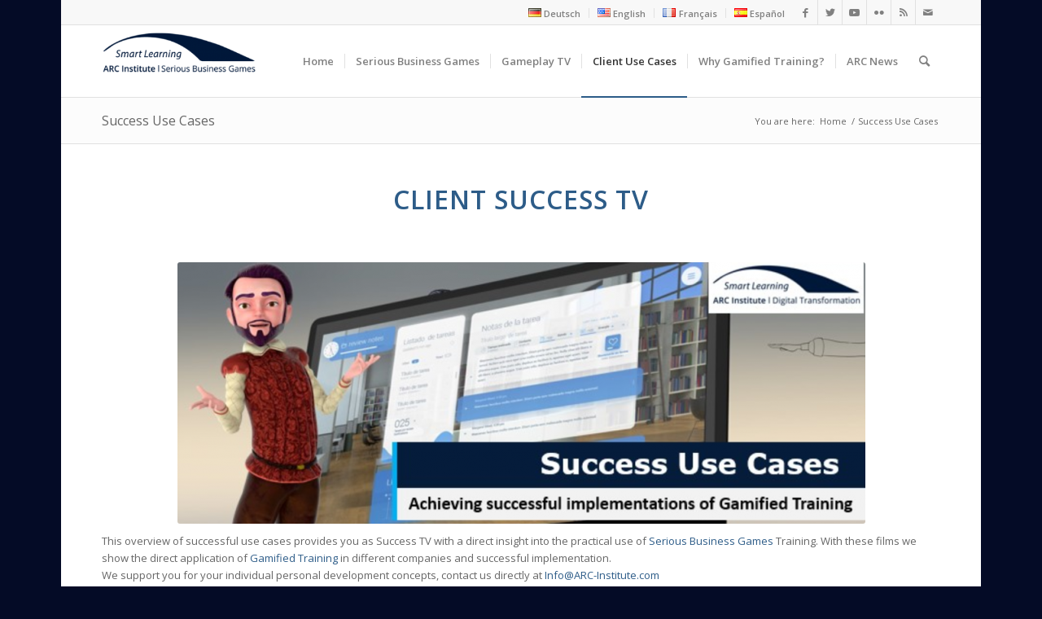

--- FILE ---
content_type: text/html; charset=UTF-8
request_url: https://arc-institute.com/en/success-tv
body_size: 41158
content:
<!DOCTYPE html>
<html lang="en-GB" prefix="og: https://ogp.me/ns#" class="html_boxed responsive av-preloader-disabled  html_header_top html_logo_left html_main_nav_header html_menu_right html_slim html_header_sticky html_header_shrinking html_header_topbar_active html_mobile_menu_phone html_header_searchicon html_content_align_center html_header_unstick_top_disabled html_header_stretch_disabled html_av-overlay-side html_av-overlay-side-classic html_av-submenu-noclone html_entry_id_8802 av-cookies-no-cookie-consent av-no-preview av-default-lightbox html_text_menu_active av-mobile-menu-switch-default">
<head>
<meta charset="UTF-8" />
<meta name="robots" content="index, follow" />


<!-- mobile setting -->
<meta name="viewport" content="width=device-width, initial-scale=1">

<!-- Scripts/CSS and wp_head hook -->

<!-- Search Engine Optimization by Rank Math - https://rankmath.com/ -->
<title>Client Success TV, Serious Business Game, Training, ARC</title>
<meta name="description" content="Client Success TV, this overview of successful client use cases provides you with a direct insight into the practical use of Serious Business Games"/>
<meta name="robots" content="follow, index, max-snippet:-1, max-video-preview:-1, max-image-preview:large"/>
<link rel="canonical" href="https://arc-institute.com/en/success-tv" />
<meta property="og:locale" content="en_GB" />
<meta property="og:type" content="article" />
<meta property="og:title" content="Client Success TV, Serious Business Game, Training, ARC" />
<meta property="og:description" content="Client Success TV, this overview of successful client use cases provides you with a direct insight into the practical use of Serious Business Games" />
<meta property="og:url" content="https://arc-institute.com/en/success-tv" />
<meta property="og:site_name" content="ARC-Institute | Serious Business Games" />
<meta property="article:publisher" content="https://www.facebook.com/theauditchallenge" />
<meta property="og:updated_time" content="2021-11-01T06:21:41+01:00" />
<meta property="og:image" content="https://arc-institute.com/wp-content/uploads/2020/09/2020-ARC-Institute-Success-Use-Case-Slider-2.jpg" />
<meta property="og:image:secure_url" content="https://arc-institute.com/wp-content/uploads/2020/09/2020-ARC-Institute-Success-Use-Case-Slider-2.jpg" />
<meta property="og:image:width" content="706" />
<meta property="og:image:height" content="425" />
<meta property="og:image:alt" content="Serious Business Game" />
<meta property="og:image:type" content="image/jpeg" />
<meta property="article:published_time" content="2020-09-18T11:48:25+01:00" />
<meta property="article:modified_time" content="2021-11-01T06:21:41+01:00" />
<meta name="twitter:card" content="summary_large_image" />
<meta name="twitter:title" content="Client Success TV, Serious Business Game, Training, ARC" />
<meta name="twitter:description" content="Client Success TV, this overview of successful client use cases provides you with a direct insight into the practical use of Serious Business Games" />
<meta name="twitter:site" content="@auditchallenge" />
<meta name="twitter:creator" content="@auditchallenge" />
<meta name="twitter:image" content="https://arc-institute.com/wp-content/uploads/2020/09/2020-ARC-Institute-Success-Use-Case-Slider-2.jpg" />
<meta name="twitter:label1" content="Time to read" />
<meta name="twitter:data1" content="61 minutes" />
<script type="application/ld+json" class="rank-math-schema">{"@context":"https://schema.org","@graph":[{"@type":"Organization","@id":"https://arc-institute.com/#organization","name":"ARC-Institute | Audit Research Center","url":"https://arc-institute.com","sameAs":["https://www.facebook.com/theauditchallenge","https://twitter.com/auditchallenge"]},{"@type":"WebSite","@id":"https://arc-institute.com/#website","url":"https://arc-institute.com","name":"ARC-Institute | Audit Research Center","publisher":{"@id":"https://arc-institute.com/#organization"},"inLanguage":"en-GB"},{"@type":"ImageObject","@id":"https://arc-institute.com/wp-content/uploads/2020/09/2020-ARC-Institute-Success-Use-Case-Slider-2.jpg","url":"https://arc-institute.com/wp-content/uploads/2020/09/2020-ARC-Institute-Success-Use-Case-Slider-2.jpg","width":"706","height":"425","inLanguage":"en-GB"},{"@type":"WebPage","@id":"https://arc-institute.com/en/success-tv#webpage","url":"https://arc-institute.com/en/success-tv","name":"Client Success TV, Serious Business Game, Training, ARC","datePublished":"2020-09-18T11:48:25+01:00","dateModified":"2021-11-01T06:21:41+01:00","isPartOf":{"@id":"https://arc-institute.com/#website"},"primaryImageOfPage":{"@id":"https://arc-institute.com/wp-content/uploads/2020/09/2020-ARC-Institute-Success-Use-Case-Slider-2.jpg"},"inLanguage":"en-GB"},{"@type":"Person","@id":"https://arc-institute.com/en/author/professionalsupport12","name":"ProfessionalSupport12","url":"https://arc-institute.com/en/author/professionalsupport12","image":{"@type":"ImageObject","@id":"https://secure.gravatar.com/avatar/f17a5ae5807195abade90a46bcae2eee?s=96&amp;d=mm&amp;r=g","url":"https://secure.gravatar.com/avatar/f17a5ae5807195abade90a46bcae2eee?s=96&amp;d=mm&amp;r=g","caption":"ProfessionalSupport12","inLanguage":"en-GB"},"worksFor":{"@id":"https://arc-institute.com/#organization"}},{"@type":"Article","headline":"Client Success TV, Serious Business Game, Training, ARC","keywords":"Serious Business Game,Gamified Training,Digital Learning,success tv,gamification","datePublished":"2020-09-18T11:48:25+01:00","dateModified":"2021-11-01T06:21:41+01:00","author":{"@id":"https://arc-institute.com/en/author/professionalsupport12","name":"ProfessionalSupport12"},"publisher":{"@id":"https://arc-institute.com/#organization"},"description":"Client Success TV, this overview of successful client use cases provides you with a direct insight into the practical use of Serious Business Games","name":"Client Success TV, Serious Business Game, Training, ARC","@id":"https://arc-institute.com/en/success-tv#richSnippet","isPartOf":{"@id":"https://arc-institute.com/en/success-tv#webpage"},"image":{"@id":"https://arc-institute.com/wp-content/uploads/2020/09/2020-ARC-Institute-Success-Use-Case-Slider-2.jpg"},"inLanguage":"en-GB","mainEntityOfPage":{"@id":"https://arc-institute.com/en/success-tv#webpage"}}]}</script>
<!-- /Rank Math WordPress SEO plugin -->

<link rel="alternate" type="application/rss+xml" title="ARC-Institute | Serious Business Games &raquo; Feed" href="https://arc-institute.com/en/feed" />
<link rel="alternate" type="application/rss+xml" title="ARC-Institute | Serious Business Games &raquo; Comments Feed" href="https://arc-institute.com/en/comments/feed" />

<!-- google webfont font replacement -->

			<script type='text/javascript'>

				(function() {

					/*	check if webfonts are disabled by user setting via cookie - or user must opt in.	*/
					var html = document.getElementsByTagName('html')[0];
					var cookie_check = html.className.indexOf('av-cookies-needs-opt-in') >= 0 || html.className.indexOf('av-cookies-can-opt-out') >= 0;
					var allow_continue = true;
					var silent_accept_cookie = html.className.indexOf('av-cookies-user-silent-accept') >= 0;

					if( cookie_check && ! silent_accept_cookie )
					{
						if( ! document.cookie.match(/aviaCookieConsent/) || html.className.indexOf('av-cookies-session-refused') >= 0 )
						{
							allow_continue = false;
						}
						else
						{
							if( ! document.cookie.match(/aviaPrivacyRefuseCookiesHideBar/) )
							{
								allow_continue = false;
							}
							else if( ! document.cookie.match(/aviaPrivacyEssentialCookiesEnabled/) )
							{
								allow_continue = false;
							}
							else if( document.cookie.match(/aviaPrivacyGoogleWebfontsDisabled/) )
							{
								allow_continue = false;
							}
						}
					}

					if( allow_continue )
					{
						var f = document.createElement('link');

						f.type 	= 'text/css';
						f.rel 	= 'stylesheet';
						f.href 	= '//fonts.googleapis.com/css?family=Open+Sans:400,600&display=auto';
						f.id 	= 'avia-google-webfont';

						document.getElementsByTagName('head')[0].appendChild(f);
					}
				})();

			</script>
			<script type="text/javascript">
/* <![CDATA[ */
window._wpemojiSettings = {"baseUrl":"https:\/\/s.w.org\/images\/core\/emoji\/14.0.0\/72x72\/","ext":".png","svgUrl":"https:\/\/s.w.org\/images\/core\/emoji\/14.0.0\/svg\/","svgExt":".svg","source":{"concatemoji":"https:\/\/arc-institute.com\/wp-includes\/js\/wp-emoji-release.min.js?ver=6.4.7"}};
/*! This file is auto-generated */
!function(i,n){var o,s,e;function c(e){try{var t={supportTests:e,timestamp:(new Date).valueOf()};sessionStorage.setItem(o,JSON.stringify(t))}catch(e){}}function p(e,t,n){e.clearRect(0,0,e.canvas.width,e.canvas.height),e.fillText(t,0,0);var t=new Uint32Array(e.getImageData(0,0,e.canvas.width,e.canvas.height).data),r=(e.clearRect(0,0,e.canvas.width,e.canvas.height),e.fillText(n,0,0),new Uint32Array(e.getImageData(0,0,e.canvas.width,e.canvas.height).data));return t.every(function(e,t){return e===r[t]})}function u(e,t,n){switch(t){case"flag":return n(e,"\ud83c\udff3\ufe0f\u200d\u26a7\ufe0f","\ud83c\udff3\ufe0f\u200b\u26a7\ufe0f")?!1:!n(e,"\ud83c\uddfa\ud83c\uddf3","\ud83c\uddfa\u200b\ud83c\uddf3")&&!n(e,"\ud83c\udff4\udb40\udc67\udb40\udc62\udb40\udc65\udb40\udc6e\udb40\udc67\udb40\udc7f","\ud83c\udff4\u200b\udb40\udc67\u200b\udb40\udc62\u200b\udb40\udc65\u200b\udb40\udc6e\u200b\udb40\udc67\u200b\udb40\udc7f");case"emoji":return!n(e,"\ud83e\udef1\ud83c\udffb\u200d\ud83e\udef2\ud83c\udfff","\ud83e\udef1\ud83c\udffb\u200b\ud83e\udef2\ud83c\udfff")}return!1}function f(e,t,n){var r="undefined"!=typeof WorkerGlobalScope&&self instanceof WorkerGlobalScope?new OffscreenCanvas(300,150):i.createElement("canvas"),a=r.getContext("2d",{willReadFrequently:!0}),o=(a.textBaseline="top",a.font="600 32px Arial",{});return e.forEach(function(e){o[e]=t(a,e,n)}),o}function t(e){var t=i.createElement("script");t.src=e,t.defer=!0,i.head.appendChild(t)}"undefined"!=typeof Promise&&(o="wpEmojiSettingsSupports",s=["flag","emoji"],n.supports={everything:!0,everythingExceptFlag:!0},e=new Promise(function(e){i.addEventListener("DOMContentLoaded",e,{once:!0})}),new Promise(function(t){var n=function(){try{var e=JSON.parse(sessionStorage.getItem(o));if("object"==typeof e&&"number"==typeof e.timestamp&&(new Date).valueOf()<e.timestamp+604800&&"object"==typeof e.supportTests)return e.supportTests}catch(e){}return null}();if(!n){if("undefined"!=typeof Worker&&"undefined"!=typeof OffscreenCanvas&&"undefined"!=typeof URL&&URL.createObjectURL&&"undefined"!=typeof Blob)try{var e="postMessage("+f.toString()+"("+[JSON.stringify(s),u.toString(),p.toString()].join(",")+"));",r=new Blob([e],{type:"text/javascript"}),a=new Worker(URL.createObjectURL(r),{name:"wpTestEmojiSupports"});return void(a.onmessage=function(e){c(n=e.data),a.terminate(),t(n)})}catch(e){}c(n=f(s,u,p))}t(n)}).then(function(e){for(var t in e)n.supports[t]=e[t],n.supports.everything=n.supports.everything&&n.supports[t],"flag"!==t&&(n.supports.everythingExceptFlag=n.supports.everythingExceptFlag&&n.supports[t]);n.supports.everythingExceptFlag=n.supports.everythingExceptFlag&&!n.supports.flag,n.DOMReady=!1,n.readyCallback=function(){n.DOMReady=!0}}).then(function(){return e}).then(function(){var e;n.supports.everything||(n.readyCallback(),(e=n.source||{}).concatemoji?t(e.concatemoji):e.wpemoji&&e.twemoji&&(t(e.twemoji),t(e.wpemoji)))}))}((window,document),window._wpemojiSettings);
/* ]]> */
</script>
<link rel='stylesheet' id='avia-grid-css' href='https://arc-institute.com/wp-content/themes/enfold/css/grid.css?ver=5.3.1.1' type='text/css' media='all' />
<link rel='stylesheet' id='avia-base-css' href='https://arc-institute.com/wp-content/themes/enfold/css/base.css?ver=5.3.1.1' type='text/css' media='all' />
<link rel='stylesheet' id='avia-layout-css' href='https://arc-institute.com/wp-content/themes/enfold/css/layout.css?ver=5.3.1.1' type='text/css' media='all' />
<link rel='stylesheet' id='avia-module-audioplayer-css' href='https://arc-institute.com/wp-content/themes/enfold/config-templatebuilder/avia-shortcodes/audio-player/audio-player.css?ver=5.3.1.1' type='text/css' media='all' />
<link rel='stylesheet' id='avia-module-blog-css' href='https://arc-institute.com/wp-content/themes/enfold/config-templatebuilder/avia-shortcodes/blog/blog.css?ver=5.3.1.1' type='text/css' media='all' />
<link rel='stylesheet' id='avia-module-postslider-css' href='https://arc-institute.com/wp-content/themes/enfold/config-templatebuilder/avia-shortcodes/postslider/postslider.css?ver=5.3.1.1' type='text/css' media='all' />
<link rel='stylesheet' id='avia-module-button-css' href='https://arc-institute.com/wp-content/themes/enfold/config-templatebuilder/avia-shortcodes/buttons/buttons.css?ver=5.3.1.1' type='text/css' media='all' />
<link rel='stylesheet' id='avia-module-buttonrow-css' href='https://arc-institute.com/wp-content/themes/enfold/config-templatebuilder/avia-shortcodes/buttonrow/buttonrow.css?ver=5.3.1.1' type='text/css' media='all' />
<link rel='stylesheet' id='avia-module-button-fullwidth-css' href='https://arc-institute.com/wp-content/themes/enfold/config-templatebuilder/avia-shortcodes/buttons_fullwidth/buttons_fullwidth.css?ver=5.3.1.1' type='text/css' media='all' />
<link rel='stylesheet' id='avia-module-catalogue-css' href='https://arc-institute.com/wp-content/themes/enfold/config-templatebuilder/avia-shortcodes/catalogue/catalogue.css?ver=5.3.1.1' type='text/css' media='all' />
<link rel='stylesheet' id='avia-module-comments-css' href='https://arc-institute.com/wp-content/themes/enfold/config-templatebuilder/avia-shortcodes/comments/comments.css?ver=5.3.1.1' type='text/css' media='all' />
<link rel='stylesheet' id='avia-module-contact-css' href='https://arc-institute.com/wp-content/themes/enfold/config-templatebuilder/avia-shortcodes/contact/contact.css?ver=5.3.1.1' type='text/css' media='all' />
<link rel='stylesheet' id='avia-module-slideshow-css' href='https://arc-institute.com/wp-content/themes/enfold/config-templatebuilder/avia-shortcodes/slideshow/slideshow.css?ver=5.3.1.1' type='text/css' media='all' />
<link rel='stylesheet' id='avia-module-slideshow-contentpartner-css' href='https://arc-institute.com/wp-content/themes/enfold/config-templatebuilder/avia-shortcodes/contentslider/contentslider.css?ver=5.3.1.1' type='text/css' media='all' />
<link rel='stylesheet' id='avia-module-countdown-css' href='https://arc-institute.com/wp-content/themes/enfold/config-templatebuilder/avia-shortcodes/countdown/countdown.css?ver=5.3.1.1' type='text/css' media='all' />
<link rel='stylesheet' id='avia-module-gallery-css' href='https://arc-institute.com/wp-content/themes/enfold/config-templatebuilder/avia-shortcodes/gallery/gallery.css?ver=5.3.1.1' type='text/css' media='all' />
<link rel='stylesheet' id='avia-module-gallery-hor-css' href='https://arc-institute.com/wp-content/themes/enfold/config-templatebuilder/avia-shortcodes/gallery_horizontal/gallery_horizontal.css?ver=5.3.1.1' type='text/css' media='all' />
<link rel='stylesheet' id='avia-module-maps-css' href='https://arc-institute.com/wp-content/themes/enfold/config-templatebuilder/avia-shortcodes/google_maps/google_maps.css?ver=5.3.1.1' type='text/css' media='all' />
<link rel='stylesheet' id='avia-module-gridrow-css' href='https://arc-institute.com/wp-content/themes/enfold/config-templatebuilder/avia-shortcodes/grid_row/grid_row.css?ver=5.3.1.1' type='text/css' media='all' />
<link rel='stylesheet' id='avia-module-heading-css' href='https://arc-institute.com/wp-content/themes/enfold/config-templatebuilder/avia-shortcodes/heading/heading.css?ver=5.3.1.1' type='text/css' media='all' />
<link rel='stylesheet' id='avia-module-rotator-css' href='https://arc-institute.com/wp-content/themes/enfold/config-templatebuilder/avia-shortcodes/headline_rotator/headline_rotator.css?ver=5.3.1.1' type='text/css' media='all' />
<link rel='stylesheet' id='avia-module-hr-css' href='https://arc-institute.com/wp-content/themes/enfold/config-templatebuilder/avia-shortcodes/hr/hr.css?ver=5.3.1.1' type='text/css' media='all' />
<link rel='stylesheet' id='avia-module-icon-css' href='https://arc-institute.com/wp-content/themes/enfold/config-templatebuilder/avia-shortcodes/icon/icon.css?ver=5.3.1.1' type='text/css' media='all' />
<link rel='stylesheet' id='avia-module-icon-circles-css' href='https://arc-institute.com/wp-content/themes/enfold/config-templatebuilder/avia-shortcodes/icon_circles/icon_circles.css?ver=5.3.1.1' type='text/css' media='all' />
<link rel='stylesheet' id='avia-module-iconbox-css' href='https://arc-institute.com/wp-content/themes/enfold/config-templatebuilder/avia-shortcodes/iconbox/iconbox.css?ver=5.3.1.1' type='text/css' media='all' />
<link rel='stylesheet' id='avia-module-icongrid-css' href='https://arc-institute.com/wp-content/themes/enfold/config-templatebuilder/avia-shortcodes/icongrid/icongrid.css?ver=5.3.1.1' type='text/css' media='all' />
<link rel='stylesheet' id='avia-module-iconlist-css' href='https://arc-institute.com/wp-content/themes/enfold/config-templatebuilder/avia-shortcodes/iconlist/iconlist.css?ver=5.3.1.1' type='text/css' media='all' />
<link rel='stylesheet' id='avia-module-image-css' href='https://arc-institute.com/wp-content/themes/enfold/config-templatebuilder/avia-shortcodes/image/image.css?ver=5.3.1.1' type='text/css' media='all' />
<link rel='stylesheet' id='avia-module-hotspot-css' href='https://arc-institute.com/wp-content/themes/enfold/config-templatebuilder/avia-shortcodes/image_hotspots/image_hotspots.css?ver=5.3.1.1' type='text/css' media='all' />
<link rel='stylesheet' id='avia-module-magazine-css' href='https://arc-institute.com/wp-content/themes/enfold/config-templatebuilder/avia-shortcodes/magazine/magazine.css?ver=5.3.1.1' type='text/css' media='all' />
<link rel='stylesheet' id='avia-module-masonry-css' href='https://arc-institute.com/wp-content/themes/enfold/config-templatebuilder/avia-shortcodes/masonry_entries/masonry_entries.css?ver=5.3.1.1' type='text/css' media='all' />
<link rel='stylesheet' id='avia-siteloader-css' href='https://arc-institute.com/wp-content/themes/enfold/css/avia-snippet-site-preloader.css?ver=5.3.1.1' type='text/css' media='all' />
<link rel='stylesheet' id='avia-module-menu-css' href='https://arc-institute.com/wp-content/themes/enfold/config-templatebuilder/avia-shortcodes/menu/menu.css?ver=5.3.1.1' type='text/css' media='all' />
<link rel='stylesheet' id='avia-module-notification-css' href='https://arc-institute.com/wp-content/themes/enfold/config-templatebuilder/avia-shortcodes/notification/notification.css?ver=5.3.1.1' type='text/css' media='all' />
<link rel='stylesheet' id='avia-module-numbers-css' href='https://arc-institute.com/wp-content/themes/enfold/config-templatebuilder/avia-shortcodes/numbers/numbers.css?ver=5.3.1.1' type='text/css' media='all' />
<link rel='stylesheet' id='avia-module-portfolio-css' href='https://arc-institute.com/wp-content/themes/enfold/config-templatebuilder/avia-shortcodes/portfolio/portfolio.css?ver=5.3.1.1' type='text/css' media='all' />
<link rel='stylesheet' id='avia-module-post-metadata-css' href='https://arc-institute.com/wp-content/themes/enfold/config-templatebuilder/avia-shortcodes/post_metadata/post_metadata.css?ver=5.3.1.1' type='text/css' media='all' />
<link rel='stylesheet' id='avia-module-progress-bar-css' href='https://arc-institute.com/wp-content/themes/enfold/config-templatebuilder/avia-shortcodes/progressbar/progressbar.css?ver=5.3.1.1' type='text/css' media='all' />
<link rel='stylesheet' id='avia-module-promobox-css' href='https://arc-institute.com/wp-content/themes/enfold/config-templatebuilder/avia-shortcodes/promobox/promobox.css?ver=5.3.1.1' type='text/css' media='all' />
<link rel='stylesheet' id='avia-sc-search-css' href='https://arc-institute.com/wp-content/themes/enfold/config-templatebuilder/avia-shortcodes/search/search.css?ver=5.3.1.1' type='text/css' media='all' />
<link rel='stylesheet' id='avia-module-slideshow-accordion-css' href='https://arc-institute.com/wp-content/themes/enfold/config-templatebuilder/avia-shortcodes/slideshow_accordion/slideshow_accordion.css?ver=5.3.1.1' type='text/css' media='all' />
<link rel='stylesheet' id='avia-module-slideshow-feature-image-css' href='https://arc-institute.com/wp-content/themes/enfold/config-templatebuilder/avia-shortcodes/slideshow_feature_image/slideshow_feature_image.css?ver=5.3.1.1' type='text/css' media='all' />
<link rel='stylesheet' id='avia-module-slideshow-fullsize-css' href='https://arc-institute.com/wp-content/themes/enfold/config-templatebuilder/avia-shortcodes/slideshow_fullsize/slideshow_fullsize.css?ver=5.3.1.1' type='text/css' media='all' />
<link rel='stylesheet' id='avia-module-slideshow-fullscreen-css' href='https://arc-institute.com/wp-content/themes/enfold/config-templatebuilder/avia-shortcodes/slideshow_fullscreen/slideshow_fullscreen.css?ver=5.3.1.1' type='text/css' media='all' />
<link rel='stylesheet' id='avia-module-slideshow-ls-css' href='https://arc-institute.com/wp-content/themes/enfold/config-templatebuilder/avia-shortcodes/slideshow_layerslider/slideshow_layerslider.css?ver=5.3.1.1' type='text/css' media='all' />
<link rel='stylesheet' id='avia-module-social-css' href='https://arc-institute.com/wp-content/themes/enfold/config-templatebuilder/avia-shortcodes/social_share/social_share.css?ver=5.3.1.1' type='text/css' media='all' />
<link rel='stylesheet' id='avia-module-tabsection-css' href='https://arc-institute.com/wp-content/themes/enfold/config-templatebuilder/avia-shortcodes/tab_section/tab_section.css?ver=5.3.1.1' type='text/css' media='all' />
<link rel='stylesheet' id='avia-module-table-css' href='https://arc-institute.com/wp-content/themes/enfold/config-templatebuilder/avia-shortcodes/table/table.css?ver=5.3.1.1' type='text/css' media='all' />
<link rel='stylesheet' id='avia-module-tabs-css' href='https://arc-institute.com/wp-content/themes/enfold/config-templatebuilder/avia-shortcodes/tabs/tabs.css?ver=5.3.1.1' type='text/css' media='all' />
<link rel='stylesheet' id='avia-module-team-css' href='https://arc-institute.com/wp-content/themes/enfold/config-templatebuilder/avia-shortcodes/team/team.css?ver=5.3.1.1' type='text/css' media='all' />
<link rel='stylesheet' id='avia-module-testimonials-css' href='https://arc-institute.com/wp-content/themes/enfold/config-templatebuilder/avia-shortcodes/testimonials/testimonials.css?ver=5.3.1.1' type='text/css' media='all' />
<link rel='stylesheet' id='avia-module-timeline-css' href='https://arc-institute.com/wp-content/themes/enfold/config-templatebuilder/avia-shortcodes/timeline/timeline.css?ver=5.3.1.1' type='text/css' media='all' />
<link rel='stylesheet' id='avia-module-toggles-css' href='https://arc-institute.com/wp-content/themes/enfold/config-templatebuilder/avia-shortcodes/toggles/toggles.css?ver=5.3.1.1' type='text/css' media='all' />
<link rel='stylesheet' id='avia-module-video-css' href='https://arc-institute.com/wp-content/themes/enfold/config-templatebuilder/avia-shortcodes/video/video.css?ver=5.3.1.1' type='text/css' media='all' />
<style id='wp-emoji-styles-inline-css' type='text/css'>

	img.wp-smiley, img.emoji {
		display: inline !important;
		border: none !important;
		box-shadow: none !important;
		height: 1em !important;
		width: 1em !important;
		margin: 0 0.07em !important;
		vertical-align: -0.1em !important;
		background: none !important;
		padding: 0 !important;
	}
</style>
<link rel='stylesheet' id='wp-block-library-css' href='https://arc-institute.com/wp-includes/css/dist/block-library/style.min.css?ver=6.4.7' type='text/css' media='all' />
<style id='rank-math-toc-block-style-inline-css' type='text/css'>
.wp-block-rank-math-toc-block nav ol{counter-reset:item}.wp-block-rank-math-toc-block nav ol li{display:block}.wp-block-rank-math-toc-block nav ol li:before{content:counters(item, ".") " ";counter-increment:item}

</style>
<style id='global-styles-inline-css' type='text/css'>
body{--wp--preset--color--black: #000000;--wp--preset--color--cyan-bluish-gray: #abb8c3;--wp--preset--color--white: #ffffff;--wp--preset--color--pale-pink: #f78da7;--wp--preset--color--vivid-red: #cf2e2e;--wp--preset--color--luminous-vivid-orange: #ff6900;--wp--preset--color--luminous-vivid-amber: #fcb900;--wp--preset--color--light-green-cyan: #7bdcb5;--wp--preset--color--vivid-green-cyan: #00d084;--wp--preset--color--pale-cyan-blue: #8ed1fc;--wp--preset--color--vivid-cyan-blue: #0693e3;--wp--preset--color--vivid-purple: #9b51e0;--wp--preset--color--metallic-red: #b02b2c;--wp--preset--color--maximum-yellow-red: #edae44;--wp--preset--color--yellow-sun: #eeee22;--wp--preset--color--palm-leaf: #83a846;--wp--preset--color--aero: #7bb0e7;--wp--preset--color--old-lavender: #745f7e;--wp--preset--color--steel-teal: #5f8789;--wp--preset--color--raspberry-pink: #d65799;--wp--preset--color--medium-turquoise: #4ecac2;--wp--preset--gradient--vivid-cyan-blue-to-vivid-purple: linear-gradient(135deg,rgba(6,147,227,1) 0%,rgb(155,81,224) 100%);--wp--preset--gradient--light-green-cyan-to-vivid-green-cyan: linear-gradient(135deg,rgb(122,220,180) 0%,rgb(0,208,130) 100%);--wp--preset--gradient--luminous-vivid-amber-to-luminous-vivid-orange: linear-gradient(135deg,rgba(252,185,0,1) 0%,rgba(255,105,0,1) 100%);--wp--preset--gradient--luminous-vivid-orange-to-vivid-red: linear-gradient(135deg,rgba(255,105,0,1) 0%,rgb(207,46,46) 100%);--wp--preset--gradient--very-light-gray-to-cyan-bluish-gray: linear-gradient(135deg,rgb(238,238,238) 0%,rgb(169,184,195) 100%);--wp--preset--gradient--cool-to-warm-spectrum: linear-gradient(135deg,rgb(74,234,220) 0%,rgb(151,120,209) 20%,rgb(207,42,186) 40%,rgb(238,44,130) 60%,rgb(251,105,98) 80%,rgb(254,248,76) 100%);--wp--preset--gradient--blush-light-purple: linear-gradient(135deg,rgb(255,206,236) 0%,rgb(152,150,240) 100%);--wp--preset--gradient--blush-bordeaux: linear-gradient(135deg,rgb(254,205,165) 0%,rgb(254,45,45) 50%,rgb(107,0,62) 100%);--wp--preset--gradient--luminous-dusk: linear-gradient(135deg,rgb(255,203,112) 0%,rgb(199,81,192) 50%,rgb(65,88,208) 100%);--wp--preset--gradient--pale-ocean: linear-gradient(135deg,rgb(255,245,203) 0%,rgb(182,227,212) 50%,rgb(51,167,181) 100%);--wp--preset--gradient--electric-grass: linear-gradient(135deg,rgb(202,248,128) 0%,rgb(113,206,126) 100%);--wp--preset--gradient--midnight: linear-gradient(135deg,rgb(2,3,129) 0%,rgb(40,116,252) 100%);--wp--preset--font-size--small: 1rem;--wp--preset--font-size--medium: 1.125rem;--wp--preset--font-size--large: 1.75rem;--wp--preset--font-size--x-large: clamp(1.75rem, 3vw, 2.25rem);--wp--preset--spacing--20: 0.44rem;--wp--preset--spacing--30: 0.67rem;--wp--preset--spacing--40: 1rem;--wp--preset--spacing--50: 1.5rem;--wp--preset--spacing--60: 2.25rem;--wp--preset--spacing--70: 3.38rem;--wp--preset--spacing--80: 5.06rem;--wp--preset--shadow--natural: 6px 6px 9px rgba(0, 0, 0, 0.2);--wp--preset--shadow--deep: 12px 12px 50px rgba(0, 0, 0, 0.4);--wp--preset--shadow--sharp: 6px 6px 0px rgba(0, 0, 0, 0.2);--wp--preset--shadow--outlined: 6px 6px 0px -3px rgba(255, 255, 255, 1), 6px 6px rgba(0, 0, 0, 1);--wp--preset--shadow--crisp: 6px 6px 0px rgba(0, 0, 0, 1);}body { margin: 0;--wp--style--global--content-size: 800px;--wp--style--global--wide-size: 1130px; }.wp-site-blocks > .alignleft { float: left; margin-right: 2em; }.wp-site-blocks > .alignright { float: right; margin-left: 2em; }.wp-site-blocks > .aligncenter { justify-content: center; margin-left: auto; margin-right: auto; }:where(.is-layout-flex){gap: 0.5em;}:where(.is-layout-grid){gap: 0.5em;}body .is-layout-flow > .alignleft{float: left;margin-inline-start: 0;margin-inline-end: 2em;}body .is-layout-flow > .alignright{float: right;margin-inline-start: 2em;margin-inline-end: 0;}body .is-layout-flow > .aligncenter{margin-left: auto !important;margin-right: auto !important;}body .is-layout-constrained > .alignleft{float: left;margin-inline-start: 0;margin-inline-end: 2em;}body .is-layout-constrained > .alignright{float: right;margin-inline-start: 2em;margin-inline-end: 0;}body .is-layout-constrained > .aligncenter{margin-left: auto !important;margin-right: auto !important;}body .is-layout-constrained > :where(:not(.alignleft):not(.alignright):not(.alignfull)){max-width: var(--wp--style--global--content-size);margin-left: auto !important;margin-right: auto !important;}body .is-layout-constrained > .alignwide{max-width: var(--wp--style--global--wide-size);}body .is-layout-flex{display: flex;}body .is-layout-flex{flex-wrap: wrap;align-items: center;}body .is-layout-flex > *{margin: 0;}body .is-layout-grid{display: grid;}body .is-layout-grid > *{margin: 0;}body{padding-top: 0px;padding-right: 0px;padding-bottom: 0px;padding-left: 0px;}a:where(:not(.wp-element-button)){text-decoration: underline;}.wp-element-button, .wp-block-button__link{background-color: #32373c;border-width: 0;color: #fff;font-family: inherit;font-size: inherit;line-height: inherit;padding: calc(0.667em + 2px) calc(1.333em + 2px);text-decoration: none;}.has-black-color{color: var(--wp--preset--color--black) !important;}.has-cyan-bluish-gray-color{color: var(--wp--preset--color--cyan-bluish-gray) !important;}.has-white-color{color: var(--wp--preset--color--white) !important;}.has-pale-pink-color{color: var(--wp--preset--color--pale-pink) !important;}.has-vivid-red-color{color: var(--wp--preset--color--vivid-red) !important;}.has-luminous-vivid-orange-color{color: var(--wp--preset--color--luminous-vivid-orange) !important;}.has-luminous-vivid-amber-color{color: var(--wp--preset--color--luminous-vivid-amber) !important;}.has-light-green-cyan-color{color: var(--wp--preset--color--light-green-cyan) !important;}.has-vivid-green-cyan-color{color: var(--wp--preset--color--vivid-green-cyan) !important;}.has-pale-cyan-blue-color{color: var(--wp--preset--color--pale-cyan-blue) !important;}.has-vivid-cyan-blue-color{color: var(--wp--preset--color--vivid-cyan-blue) !important;}.has-vivid-purple-color{color: var(--wp--preset--color--vivid-purple) !important;}.has-metallic-red-color{color: var(--wp--preset--color--metallic-red) !important;}.has-maximum-yellow-red-color{color: var(--wp--preset--color--maximum-yellow-red) !important;}.has-yellow-sun-color{color: var(--wp--preset--color--yellow-sun) !important;}.has-palm-leaf-color{color: var(--wp--preset--color--palm-leaf) !important;}.has-aero-color{color: var(--wp--preset--color--aero) !important;}.has-old-lavender-color{color: var(--wp--preset--color--old-lavender) !important;}.has-steel-teal-color{color: var(--wp--preset--color--steel-teal) !important;}.has-raspberry-pink-color{color: var(--wp--preset--color--raspberry-pink) !important;}.has-medium-turquoise-color{color: var(--wp--preset--color--medium-turquoise) !important;}.has-black-background-color{background-color: var(--wp--preset--color--black) !important;}.has-cyan-bluish-gray-background-color{background-color: var(--wp--preset--color--cyan-bluish-gray) !important;}.has-white-background-color{background-color: var(--wp--preset--color--white) !important;}.has-pale-pink-background-color{background-color: var(--wp--preset--color--pale-pink) !important;}.has-vivid-red-background-color{background-color: var(--wp--preset--color--vivid-red) !important;}.has-luminous-vivid-orange-background-color{background-color: var(--wp--preset--color--luminous-vivid-orange) !important;}.has-luminous-vivid-amber-background-color{background-color: var(--wp--preset--color--luminous-vivid-amber) !important;}.has-light-green-cyan-background-color{background-color: var(--wp--preset--color--light-green-cyan) !important;}.has-vivid-green-cyan-background-color{background-color: var(--wp--preset--color--vivid-green-cyan) !important;}.has-pale-cyan-blue-background-color{background-color: var(--wp--preset--color--pale-cyan-blue) !important;}.has-vivid-cyan-blue-background-color{background-color: var(--wp--preset--color--vivid-cyan-blue) !important;}.has-vivid-purple-background-color{background-color: var(--wp--preset--color--vivid-purple) !important;}.has-metallic-red-background-color{background-color: var(--wp--preset--color--metallic-red) !important;}.has-maximum-yellow-red-background-color{background-color: var(--wp--preset--color--maximum-yellow-red) !important;}.has-yellow-sun-background-color{background-color: var(--wp--preset--color--yellow-sun) !important;}.has-palm-leaf-background-color{background-color: var(--wp--preset--color--palm-leaf) !important;}.has-aero-background-color{background-color: var(--wp--preset--color--aero) !important;}.has-old-lavender-background-color{background-color: var(--wp--preset--color--old-lavender) !important;}.has-steel-teal-background-color{background-color: var(--wp--preset--color--steel-teal) !important;}.has-raspberry-pink-background-color{background-color: var(--wp--preset--color--raspberry-pink) !important;}.has-medium-turquoise-background-color{background-color: var(--wp--preset--color--medium-turquoise) !important;}.has-black-border-color{border-color: var(--wp--preset--color--black) !important;}.has-cyan-bluish-gray-border-color{border-color: var(--wp--preset--color--cyan-bluish-gray) !important;}.has-white-border-color{border-color: var(--wp--preset--color--white) !important;}.has-pale-pink-border-color{border-color: var(--wp--preset--color--pale-pink) !important;}.has-vivid-red-border-color{border-color: var(--wp--preset--color--vivid-red) !important;}.has-luminous-vivid-orange-border-color{border-color: var(--wp--preset--color--luminous-vivid-orange) !important;}.has-luminous-vivid-amber-border-color{border-color: var(--wp--preset--color--luminous-vivid-amber) !important;}.has-light-green-cyan-border-color{border-color: var(--wp--preset--color--light-green-cyan) !important;}.has-vivid-green-cyan-border-color{border-color: var(--wp--preset--color--vivid-green-cyan) !important;}.has-pale-cyan-blue-border-color{border-color: var(--wp--preset--color--pale-cyan-blue) !important;}.has-vivid-cyan-blue-border-color{border-color: var(--wp--preset--color--vivid-cyan-blue) !important;}.has-vivid-purple-border-color{border-color: var(--wp--preset--color--vivid-purple) !important;}.has-metallic-red-border-color{border-color: var(--wp--preset--color--metallic-red) !important;}.has-maximum-yellow-red-border-color{border-color: var(--wp--preset--color--maximum-yellow-red) !important;}.has-yellow-sun-border-color{border-color: var(--wp--preset--color--yellow-sun) !important;}.has-palm-leaf-border-color{border-color: var(--wp--preset--color--palm-leaf) !important;}.has-aero-border-color{border-color: var(--wp--preset--color--aero) !important;}.has-old-lavender-border-color{border-color: var(--wp--preset--color--old-lavender) !important;}.has-steel-teal-border-color{border-color: var(--wp--preset--color--steel-teal) !important;}.has-raspberry-pink-border-color{border-color: var(--wp--preset--color--raspberry-pink) !important;}.has-medium-turquoise-border-color{border-color: var(--wp--preset--color--medium-turquoise) !important;}.has-vivid-cyan-blue-to-vivid-purple-gradient-background{background: var(--wp--preset--gradient--vivid-cyan-blue-to-vivid-purple) !important;}.has-light-green-cyan-to-vivid-green-cyan-gradient-background{background: var(--wp--preset--gradient--light-green-cyan-to-vivid-green-cyan) !important;}.has-luminous-vivid-amber-to-luminous-vivid-orange-gradient-background{background: var(--wp--preset--gradient--luminous-vivid-amber-to-luminous-vivid-orange) !important;}.has-luminous-vivid-orange-to-vivid-red-gradient-background{background: var(--wp--preset--gradient--luminous-vivid-orange-to-vivid-red) !important;}.has-very-light-gray-to-cyan-bluish-gray-gradient-background{background: var(--wp--preset--gradient--very-light-gray-to-cyan-bluish-gray) !important;}.has-cool-to-warm-spectrum-gradient-background{background: var(--wp--preset--gradient--cool-to-warm-spectrum) !important;}.has-blush-light-purple-gradient-background{background: var(--wp--preset--gradient--blush-light-purple) !important;}.has-blush-bordeaux-gradient-background{background: var(--wp--preset--gradient--blush-bordeaux) !important;}.has-luminous-dusk-gradient-background{background: var(--wp--preset--gradient--luminous-dusk) !important;}.has-pale-ocean-gradient-background{background: var(--wp--preset--gradient--pale-ocean) !important;}.has-electric-grass-gradient-background{background: var(--wp--preset--gradient--electric-grass) !important;}.has-midnight-gradient-background{background: var(--wp--preset--gradient--midnight) !important;}.has-small-font-size{font-size: var(--wp--preset--font-size--small) !important;}.has-medium-font-size{font-size: var(--wp--preset--font-size--medium) !important;}.has-large-font-size{font-size: var(--wp--preset--font-size--large) !important;}.has-x-large-font-size{font-size: var(--wp--preset--font-size--x-large) !important;}
.wp-block-navigation a:where(:not(.wp-element-button)){color: inherit;}
:where(.wp-block-post-template.is-layout-flex){gap: 1.25em;}:where(.wp-block-post-template.is-layout-grid){gap: 1.25em;}
:where(.wp-block-columns.is-layout-flex){gap: 2em;}:where(.wp-block-columns.is-layout-grid){gap: 2em;}
.wp-block-pullquote{font-size: 1.5em;line-height: 1.6;}
</style>
<link rel='stylesheet' id='lptw-advanced-tables-style-css' href='https://arc-institute.com/wp-content/plugins/advanced-tables/css/advanced-tables.css?ver=6.4.7' type='text/css' media='all' />
<link rel='stylesheet' id='stacktable-style-css' href='https://arc-institute.com/wp-content/plugins/advanced-tables/css/stacktable.css?ver=6.4.7' type='text/css' media='all' />
<link rel='stylesheet' id='vfb-pro-css' href='https://arc-institute.com/wp-content/plugins/vfb-pro/public/assets/css/vfb-style.min.css?ver=2019.05.10' type='text/css' media='all' />
<link rel='stylesheet' id='avia-scs-css' href='https://arc-institute.com/wp-content/themes/enfold/css/shortcodes.css?ver=5.3.1.1' type='text/css' media='all' />
<link rel='stylesheet' id='avia-popup-css-css' href='https://arc-institute.com/wp-content/themes/enfold/js/aviapopup/magnific-popup.min.css?ver=5.3.1.1' type='text/css' media='screen' />
<link rel='stylesheet' id='avia-lightbox-css' href='https://arc-institute.com/wp-content/themes/enfold/css/avia-snippet-lightbox.css?ver=5.3.1.1' type='text/css' media='screen' />
<link rel='stylesheet' id='avia-widget-css-css' href='https://arc-institute.com/wp-content/themes/enfold/css/avia-snippet-widget.css?ver=5.3.1.1' type='text/css' media='screen' />
<link rel='stylesheet' id='mediaelement-css' href='https://arc-institute.com/wp-includes/js/mediaelement/mediaelementplayer-legacy.min.css?ver=4.2.17' type='text/css' media='all' />
<link rel='stylesheet' id='wp-mediaelement-css' href='https://arc-institute.com/wp-includes/js/mediaelement/wp-mediaelement.min.css?ver=6.4.7' type='text/css' media='all' />
<link rel='stylesheet' id='avia-dynamic-css' href='https://arc-institute.com/wp-content/uploads/dynamic_avia/enfold.css?ver=63b46e29ef18b' type='text/css' media='all' />
<link rel='stylesheet' id='avia-custom-css' href='https://arc-institute.com/wp-content/themes/enfold/css/custom.css?ver=5.3.1.1' type='text/css' media='all' />
<link rel='stylesheet' id='avia-single-post-8802-css' href='https://arc-institute.com/wp-content/uploads/dynamic_avia/avia_posts_css/post-8802.css?ver=ver-1672776097' type='text/css' media='all' />
<script type="text/javascript" src="https://arc-institute.com/wp-includes/js/jquery/jquery.min.js?ver=3.7.1" id="jquery-core-js"></script>
<script type="text/javascript" src="https://arc-institute.com/wp-includes/js/jquery/jquery-migrate.min.js?ver=3.4.1" id="jquery-migrate-js"></script>
<script type="text/javascript" src="https://arc-institute.com/wp-content/themes/enfold/js/avia-compat.js?ver=5.3.1.1" id="avia-compat-js"></script>
<link rel="https://api.w.org/" href="https://arc-institute.com/wp-json/" /><link rel="alternate" type="application/json" href="https://arc-institute.com/wp-json/wp/v2/pages/8802" /><link rel="EditURI" type="application/rsd+xml" title="RSD" href="https://arc-institute.com/xmlrpc.php?rsd" />
<meta name="generator" content="WordPress 6.4.7" />
<link rel='shortlink' href='https://arc-institute.com/?p=8802' />
<link rel="alternate" type="application/json+oembed" href="https://arc-institute.com/wp-json/oembed/1.0/embed?url=https%3A%2F%2Farc-institute.com%2Fen%2Fsuccess-tv" />
<link rel="alternate" type="text/xml+oembed" href="https://arc-institute.com/wp-json/oembed/1.0/embed?url=https%3A%2F%2Farc-institute.com%2Fen%2Fsuccess-tv&#038;format=xml" />
<link rel="profile" href="https://gmpg.org/xfn/11" />
<link rel="alternate" type="application/rss+xml" title="ARC-Institute | Serious Business Games RSS2 Feed" href="https://arc-institute.com/en/feed" />
<link rel="pingback" href="https://arc-institute.com/xmlrpc.php" />
<!--[if lt IE 9]><script src="https://arc-institute.com/wp-content/themes/enfold/js/html5shiv.js"></script><![endif]-->
<link rel="icon" href="https://arc-institute.com/wp-content/uploads/2018/01/favicon.png" type="image/png">
<link rel="icon" href="https://arc-institute.com/wp-content/uploads/2020/07/cropped-Smart-Learning-ARC-Institute-Serious-Business-Games-2-2-32x32.jpg" sizes="32x32" />
<link rel="icon" href="https://arc-institute.com/wp-content/uploads/2020/07/cropped-Smart-Learning-ARC-Institute-Serious-Business-Games-2-2-192x192.jpg" sizes="192x192" />
<link rel="apple-touch-icon" href="https://arc-institute.com/wp-content/uploads/2020/07/cropped-Smart-Learning-ARC-Institute-Serious-Business-Games-2-2-180x180.jpg" />
<meta name="msapplication-TileImage" content="https://arc-institute.com/wp-content/uploads/2020/07/cropped-Smart-Learning-ARC-Institute-Serious-Business-Games-2-2-270x270.jpg" />
<style type="text/css">
		@font-face {font-family: 'entypo-fontello'; font-weight: normal; font-style: normal; font-display: auto;
		src: url('https://arc-institute.com/wp-content/themes/enfold/config-templatebuilder/avia-template-builder/assets/fonts/entypo-fontello.woff2') format('woff2'),
		url('https://arc-institute.com/wp-content/themes/enfold/config-templatebuilder/avia-template-builder/assets/fonts/entypo-fontello.woff') format('woff'),
		url('https://arc-institute.com/wp-content/themes/enfold/config-templatebuilder/avia-template-builder/assets/fonts/entypo-fontello.ttf') format('truetype'),
		url('https://arc-institute.com/wp-content/themes/enfold/config-templatebuilder/avia-template-builder/assets/fonts/entypo-fontello.svg#entypo-fontello') format('svg'),
		url('https://arc-institute.com/wp-content/themes/enfold/config-templatebuilder/avia-template-builder/assets/fonts/entypo-fontello.eot'),
		url('https://arc-institute.com/wp-content/themes/enfold/config-templatebuilder/avia-template-builder/assets/fonts/entypo-fontello.eot?#iefix') format('embedded-opentype');
		} #top .avia-font-entypo-fontello, body .avia-font-entypo-fontello, html body [data-av_iconfont='entypo-fontello']:before{ font-family: 'entypo-fontello'; }
		</style>

<!--
Debugging Info for Theme support: 

Theme: Enfold
Version: 5.3.1.1
Installed: enfold
AviaFramework Version: 5.3
AviaBuilder Version: 5.3
aviaElementManager Version: 1.0.1
ML:268435456-PU:91-PLA:13
WP:6.4.7
Compress: CSS:disabled - JS:disabled
Updates: enabled - unverified Envato token
PLAu:10
-->
</head>

<body data-rsssl=1 id="top" class="page-template-default page page-id-8802 boxed rtl_columns av-curtain-numeric open_sans  avia-responsive-images-support" itemscope="itemscope" itemtype="https://schema.org/WebPage" >

	
	<div id='wrap_all'>

	
<header id='header' class='all_colors header_color light_bg_color  av_header_top av_logo_left av_main_nav_header av_menu_right av_slim av_header_sticky av_header_shrinking av_header_stretch_disabled av_mobile_menu_phone av_header_searchicon av_header_unstick_top_disabled av_seperator_small_border av_bottom_nav_disabled '  role="banner" itemscope="itemscope" itemtype="https://schema.org/WPHeader" >

		<div id='header_meta' class='container_wrap container_wrap_meta  av_icon_active_right av_extra_header_active av_secondary_right av_entry_id_8802'>

			      <div class='container'>
			      <ul class='noLightbox social_bookmarks icon_count_6'><li class='social_bookmarks_facebook av-social-link-facebook social_icon_1'><a target="_blank" aria-label="Link to Facebook" href='https://www.facebook.com/theauditchallenge' aria-hidden='false' data-av_icon='' data-av_iconfont='entypo-fontello' title='Facebook' rel="noopener"><span class='avia_hidden_link_text'>Facebook</span></a></li><li class='social_bookmarks_twitter av-social-link-twitter social_icon_2'><a target="_blank" aria-label="Link to Twitter" href='http://twitter.com/auditchallenge' aria-hidden='false' data-av_icon='' data-av_iconfont='entypo-fontello' title='Twitter' rel="noopener"><span class='avia_hidden_link_text'>Twitter</span></a></li><li class='social_bookmarks_youtube av-social-link-youtube social_icon_3'><a  aria-label="Link to Youtube" href='http://www.youtube.arc-institute.com' aria-hidden='false' data-av_icon='' data-av_iconfont='entypo-fontello' title='Youtube'><span class='avia_hidden_link_text'>Youtube</span></a></li><li class='social_bookmarks_flickr av-social-link-flickr social_icon_4'><a target="_blank" aria-label="Link to Flickr" href='https://get.google.com/albumarchive/106996273790108676360?source=pwa' aria-hidden='false' data-av_icon='' data-av_iconfont='entypo-fontello' title='Flickr' rel="noopener"><span class='avia_hidden_link_text'>Flickr</span></a></li><li class='social_bookmarks_rss av-social-link-rss social_icon_5'><a target="_blank" aria-label="Link to Rss  this site" href='https://arc-institute.com/en/feed' aria-hidden='false' data-av_icon='' data-av_iconfont='entypo-fontello' title='Rss' rel="noopener"><span class='avia_hidden_link_text'>Rss</span></a></li><li class='social_bookmarks_mail av-social-link-mail social_icon_6'><a  aria-label="Link to Mail" href='mailto:info@ARC-Institute.com' aria-hidden='false' data-av_icon='' data-av_iconfont='entypo-fontello' title='Mail'><span class='avia_hidden_link_text'>Mail</span></a></li></ul><nav class='sub_menu'  role="navigation" itemscope="itemscope" itemtype="https://schema.org/SiteNavigationElement" ><ul role="menu" class="menu" id="avia2-menu"><li role="menuitem" id="menu-item-3342-de" class="lang-item lang-item-34 lang-item-de no-translation lang-item-first menu-item menu-item-type-custom menu-item-object-custom menu-item-3342-de"><a href="https://arc-institute.com/" hreflang="de-DE" lang="de-DE"><img src="[data-uri]" alt="" width="16" height="11" style="width: 16px; height: 11px;" /><span style="margin-left:0.3em;">Deutsch</span></a></li>
<li role="menuitem" id="menu-item-3342-en" class="lang-item lang-item-41 lang-item-en current-lang menu-item menu-item-type-custom menu-item-object-custom menu-item-3342-en"><a href="https://arc-institute.com/en/success-tv" hreflang="en-GB" lang="en-GB"><img src="[data-uri]" alt="" width="16" height="11" style="width: 16px; height: 11px;" /><span style="margin-left:0.3em;">English</span></a></li>
<li role="menuitem" id="menu-item-3342-fr" class="lang-item lang-item-73 lang-item-fr no-translation menu-item menu-item-type-custom menu-item-object-custom menu-item-3342-fr"><a href="https://arc-institute.com/fr/start-4" hreflang="fr-FR" lang="fr-FR"><img src="[data-uri]" alt="" width="16" height="11" style="width: 16px; height: 11px;" /><span style="margin-left:0.3em;">Français</span></a></li>
<li role="menuitem" id="menu-item-3342-es" class="lang-item lang-item-67 lang-item-es no-translation menu-item menu-item-type-custom menu-item-object-custom menu-item-3342-es"><a href="https://arc-institute.com/es/start-3" hreflang="es-ES" lang="es-ES"><img src="[data-uri]" alt="" width="16" height="11" style="width: 16px; height: 11px;" /><span style="margin-left:0.3em;">Español</span></a></li>
</ul></nav>			      </div>
		</div>

		<div  id='header_main' class='container_wrap container_wrap_logo'>

        <div class='container av-logo-container'><div class='inner-container'><span class='logo avia-standard-logo'><a href='https://arc-institute.com/en/start-2' class=''><img src="https://arc-institute.com/wp-content/uploads/2020/08/LOGO_ARC_SeriousBusinessGames_neu-300x138.png" height="100" width="300" alt='ARC-Institute | Serious Business Games' title='' /></a></span><nav class='main_menu' data-selectname='Select a page'  role="navigation" itemscope="itemscope" itemtype="https://schema.org/SiteNavigationElement" ><div class="avia-menu av-main-nav-wrap"><ul role="menu" class="menu av-main-nav" id="avia-menu"><li role="menuitem" id="menu-item-9189" class="menu-item menu-item-type-custom menu-item-object-custom menu-item-home menu-item-top-level menu-item-top-level-1"><a href="https://arc-institute.com/en/start-2" itemprop="url" tabindex="0"><span class="avia-bullet"></span><span class="avia-menu-text">Home</span><span class="avia-menu-fx"><span class="avia-arrow-wrap"><span class="avia-arrow"></span></span></span></a></li>
<li role="menuitem" id="menu-item-4011" class="menu-item menu-item-type-custom menu-item-object-custom menu-item-mega-parent  menu-item-top-level menu-item-top-level-2"><a href="https://arc-institute.com/en/serious-business-games-2" itemprop="url" tabindex="0"><span class="avia-bullet"></span><span class="avia-menu-text">Serious Business Games</span><span class="avia-menu-fx"><span class="avia-arrow-wrap"><span class="avia-arrow"></span></span></span></a></li>
<li role="menuitem" id="menu-item-9719" class="menu-item menu-item-type-custom menu-item-object-custom menu-item-top-level menu-item-top-level-3"><a href="https://arc-institute.com/en/gameplay-tv" itemprop="url" tabindex="0"><span class="avia-bullet"></span><span class="avia-menu-text">Gameplay TV</span><span class="avia-menu-fx"><span class="avia-arrow-wrap"><span class="avia-arrow"></span></span></span></a></li>
<li role="menuitem" id="menu-item-9190" class="menu-item menu-item-type-custom menu-item-object-custom current-menu-item menu-item-top-level menu-item-top-level-4"><a href="https://arc-institute.com/en/success-tv" itemprop="url" tabindex="0"><span class="avia-bullet"></span><span class="avia-menu-text">Client Use Cases</span><span class="avia-menu-fx"><span class="avia-arrow-wrap"><span class="avia-arrow"></span></span></span></a></li>
<li role="menuitem" id="menu-item-9720" class="menu-item menu-item-type-custom menu-item-object-custom menu-item-mega-parent  menu-item-top-level menu-item-top-level-5"><a href="https://arc-institute.com/en/gamified-training-en" itemprop="url" tabindex="0"><span class="avia-bullet"></span><span class="avia-menu-text">Why Gamified Training?</span><span class="avia-menu-fx"><span class="avia-arrow-wrap"><span class="avia-arrow"></span></span></span></a></li>
<li role="menuitem" id="menu-item-4010" class="menu-item menu-item-type-custom menu-item-object-custom menu-item-top-level menu-item-top-level-6"><a href="https://arc-institute.com/news" itemprop="url" tabindex="0"><span class="avia-bullet"></span><span class="avia-menu-text">ARC News</span><span class="avia-menu-fx"><span class="avia-arrow-wrap"><span class="avia-arrow"></span></span></span></a></li>
<li id="menu-item-search" class="noMobile menu-item menu-item-search-dropdown menu-item-avia-special" role="menuitem"><a aria-label="Search" href="?s=" rel="nofollow" data-avia-search-tooltip="

&lt;form role=&quot;search&quot; action=&quot;https://arc-institute.com/en/&quot; id=&quot;searchform&quot; method=&quot;get&quot; class=&quot;&quot;&gt;
	&lt;div&gt;
		&lt;input type=&quot;submit&quot; value=&quot;&quot; id=&quot;searchsubmit&quot; class=&quot;button avia-font-entypo-fontello&quot; /&gt;
		&lt;input type=&quot;text&quot; id=&quot;s&quot; name=&quot;s&quot; value=&quot;&quot; placeholder=&#039;Search&#039; /&gt;
			&lt;/div&gt;
&lt;/form&gt;
" aria-hidden='false' data-av_icon='' data-av_iconfont='entypo-fontello'><span class="avia_hidden_link_text">Search</span></a></li><li class="av-burger-menu-main menu-item-avia-special ">
	        			<a href="#" aria-label="Menu" aria-hidden="false">
							<span class="av-hamburger av-hamburger--spin av-js-hamburger">
								<span class="av-hamburger-box">
						          <span class="av-hamburger-inner"></span>
						          <strong>Menu</strong>
								</span>
							</span>
							<span class="avia_hidden_link_text">Menu</span>
						</a>
	        		   </li></ul></div></nav></div> </div> 
		<!-- end container_wrap-->
		</div>
		<div class='header_bg'></div>

<!-- end header -->
</header>

	<div id='main' class='all_colors' data-scroll-offset='88'>

	<div class='stretch_full container_wrap alternate_color light_bg_color title_container'><div class='container'><h1 class='main-title entry-title '><a href='https://arc-institute.com/en/success-tv' rel='bookmark' title='Permanent Link: Success Use Cases'  itemprop="headline" >Success Use Cases</a></h1><div class="breadcrumb breadcrumbs avia-breadcrumbs"><div class="breadcrumb-trail" ><span class="trail-before"><span class="breadcrumb-title">You are here:</span></span> <span  itemscope="itemscope" itemtype="https://schema.org/BreadcrumbList" ><span  itemscope="itemscope" itemtype="https://schema.org/ListItem" itemprop="itemListElement" ><a itemprop="url" href="https://arc-institute.com/en/start-2" title="ARC-Institute | Serious Business Games" rel="home" class="trail-begin"><span itemprop="name">Home</span></a><span itemprop="position" class="hidden">1</span></span></span> <span class="sep">/</span> <span class="trail-end">Success Use Cases</span></div></div></div></div><div id='av_section_1'  class='avia-section av-biwlb5e-c80f36c15313b24a2d7466938329622a main_color avia-section-default avia-no-shadow  avia-builder-el-0  el_before_av_section  avia-builder-el-first  avia-bg-style-scroll container_wrap fullsize'  ><div class='container av-section-cont-open' ><main  role="main" itemprop="mainContentOfPage"  class='template-page content  av-content-full alpha units'><div class='post-entry post-entry-type-page post-entry-8802'><div class='entry-content-wrapper clearfix'>
<div class='flex_column av-bh9djbm-0d5aaf68f743bbc3850f1b9cbe5db48a av_one_full  avia-builder-el-1  el_before_av_one_full  avia-builder-el-first  first flex_column_div av-zero-column-padding '     ><div  class='av-special-heading av-behykqa-c18b72c8b2f152edce512dd039cf88a4 av-special-heading-h2 blockquote modern-quote modern-centered  avia-builder-el-2  avia-builder-el-no-sibling  av-inherit-size'><h2 class='av-special-heading-tag'  itemprop="headline"  ><b>Client Success TV</b></h2><div class="special-heading-border"><div class="special-heading-inner-border"></div></div></div></div><div class='flex_column av-bcynemq-0f7b483c638a80d42e2c7cfd2ea727a5 av_one_full  avia-builder-el-3  el_after_av_one_full  el_before_av_image  first flex_column_div av-zero-column-padding column-top-margin'     ><div  class='avia-image-container av-bcdasvm-a9c114d689dc71f28a2bbf7cd9c6b829 av-styling- avia-align-center  avia-builder-el-4  el_before_av_textblock  avia-builder-el-first '   itemprop="image" itemscope="itemscope" itemtype="https://schema.org/ImageObject" ><div class="avia-image-container-inner"><div class="avia-image-overlay-wrap"><img fetchpriority="high" decoding="async" class='wp-image-9250 avia-img-lazy-loading-not-9250 avia_image ' src="https://arc-institute.com/wp-content/uploads/2020/09/Success-845x321.png" alt='' title='Success'  height="321" width="845"  itemprop="thumbnailUrl"  /></div></div></div>
<section  class='av_textblock_section av-14obt4y-d76250dcd1f47cce8bc43cde69fde642'  itemscope="itemscope" itemtype="https://schema.org/CreativeWork" ><div class='avia_textblock'  itemprop="text" ><p>This overview of successful use cases provides you as Success TV with a direct insight into the practical use of <a href="https://arc-institute.com/en/gamified-training-en">Serious Business Games</a> Training. With these films we show the direct application of <a href="https://arc-institute.com/en/gamified-training-en">Gamified Training</a> in different companies and successful implementation.<br />
We support you for your individual personal development concepts, contact us directly at <a href="mailto:Info@ARC-Institute.com">Info@ARC-Institute.com</a></p>
</div></section></div>

</div></div></main><!-- close content main element --></div></div><div id='av_section_2'  class='avia-section av-b6f8ebm-5116014c3dea8bf198df22f71ebf60ed main_color avia-section-default avia-no-shadow  avia-builder-el-7  el_after_av_section  el_before_av_one_fifth  avia-bg-style-scroll container_wrap fullsize'  ><div class='container av-section-cont-open' ><div class='template-page content  av-content-full alpha units'><div class='post-entry post-entry-type-page post-entry-8802'><div class='entry-content-wrapper clearfix'>
<div class='flex_column av-b5qrp2q-c683d2f64ec119e7ba53590b10f399dd av_one_full  avia-builder-el-8  el_before_av_one_third  avia-builder-el-first  first flex_column_div av-zero-column-padding '     ><div  class='av-special-heading av-b31glyq-d8f8d030ac2f7a79c009be4320c700ad av-special-heading-h3  avia-builder-el-9  avia-builder-el-no-sibling '><h3 class='av-special-heading-tag'  itemprop="headline"  >Financial Services | Banking | Insurance</h3><div class="special-heading-border"><div class="special-heading-inner-border"></div></div></div></div><div class='flex_column av-b166ubm-754f1759542e64aed72b008a7654d70e av_one_third  avia-builder-el-10  el_after_av_one_full  el_before_av_one_third  first flex_column_div av-zero-column-padding column-top-margin'     ><div  class='avia-video av-b0wtwoy-7d15e4b7641a8505e7faa7ce68aafc88 avia-video-16-9 av-no-preview-image avia-video-load-always av-lazyload-immediate av-lazyload-video-embed'  itemprop="video" itemtype="https://schema.org/VideoObject"  data-original_url='https://youtu.be/kt0XxFhicD8'><script type='text/html' class='av-video-tmpl'><div class='avia-iframe-wrap'><iframe loading="lazy" title="BNP Paribas Success Story FR Serious Business Games" width="1500" height="844" src="https://www.youtube.com/embed/kt0XxFhicD8?feature=oembed&autoplay=0&loop=0&controls=1&mute=0" frameborder="0" allow="accelerometer; autoplay; clipboard-write; encrypted-media; gyroscope; picture-in-picture" allowfullscreen></iframe></div></script><div class='av-click-to-play-overlay'><div class="avia_playpause_icon"></div></div></div>
<div  class='av-special-heading av-ayjk7fm-25428b2f0ed8fa2a6f02ebf082b6722a av-special-heading-h3  avia-builder-el-12  el_after_av_video  avia-builder-el-last '><h3 class='av-special-heading-tag'  itemprop="headline"  ><a href="https://youtu.be/kt0XxFhicD8" target="_blank" rel="noopener">BNP Paribas | FR</a></h3><div class="special-heading-border"><div class="special-heading-inner-border"></div></div></div></div><div class='flex_column av-axhbqyq-e7d0de5773a239afb01edbfd7a7d9ae8 av_one_third  avia-builder-el-13  el_after_av_one_third  el_before_av_one_third  flex_column_div av-zero-column-padding column-top-margin'     ><div  class='avia-video av-avlheky-c57efecae7cbfc782fc1ab69e9f6beae avia-video-16-9 av-no-preview-image avia-video-load-always av-lazyload-immediate av-lazyload-video-embed'  itemprop="video" itemtype="https://schema.org/VideoObject"  data-original_url='https://youtu.be/dyfJUd8VnCY'><script type='text/html' class='av-video-tmpl'><div class='avia-iframe-wrap'><iframe loading="lazy" title="Caixa Bank Success Story ES Serious Business Games" width="1500" height="844" src="https://www.youtube.com/embed/dyfJUd8VnCY?feature=oembed&autoplay=0&loop=0&controls=1&mute=0" frameborder="0" allow="accelerometer; autoplay; clipboard-write; encrypted-media; gyroscope; picture-in-picture" allowfullscreen></iframe></div></script><div class='av-click-to-play-overlay'><div class="avia_playpause_icon"></div></div></div>
<div  class='av-special-heading av-atnxjoy-f6607ee99318146d19350f40f1f1fa25 av-special-heading-h3  avia-builder-el-15  el_after_av_video  avia-builder-el-last '><h3 class='av-special-heading-tag'  itemprop="headline"  ><a href="https://youtu.be/dyfJUd8VnCY" target="_blank" rel="noopener">Caixa Bank ES | EN</a></h3><div class="special-heading-border"><div class="special-heading-inner-border"></div></div></div></div><div class='flex_column av-ar6yyhe-4a834e760bb1f8e84628aee85a8ef1de av_one_third  avia-builder-el-16  el_after_av_one_third  el_before_av_one_third  flex_column_div av-zero-column-padding column-top-margin'     ><div  class='avia-video av-aqjch76-c0ec62cfb0de56c48ac227d6819261c3 avia-video-16-9 av-no-preview-image avia-video-load-always av-lazyload-immediate av-lazyload-video-embed'  itemprop="video" itemtype="https://schema.org/VideoObject"  data-original_url='https://youtu.be/cm1lxNOuQCw'><script type='text/html' class='av-video-tmpl'><div class='avia-iframe-wrap'><iframe loading="lazy" title="DKV II HR  Private Health Insurance | Success Story ES Serious Business Games" width="1500" height="844" src="https://www.youtube.com/embed/cm1lxNOuQCw?feature=oembed&autoplay=0&loop=0&controls=1&mute=0" frameborder="0" allow="accelerometer; autoplay; clipboard-write; encrypted-media; gyroscope; picture-in-picture" allowfullscreen></iframe></div></script><div class='av-click-to-play-overlay'><div class="avia_playpause_icon"></div></div></div>
<div  class='av-special-heading av-aofhuqa-3a3084fcc77d629a96605c6be12c38af av-special-heading-h3  avia-builder-el-18  el_after_av_video  avia-builder-el-last '><h3 class='av-special-heading-tag'  itemprop="headline"  ><a href="https://youtu.be/cm1lxNOuQCw" target="_blank" rel="noopener">DKV HR Health Insurance ES</a></h3><div class="special-heading-border"><div class="special-heading-inner-border"></div></div></div></div><div class='flex_column av-amejlz6-7f07f103c4f342704be5c2b7ab6e8df0 av_one_third  avia-builder-el-19  el_after_av_one_third  el_before_av_one_third  first flex_column_div av-zero-column-padding column-top-margin'     ><div  class='avia-video av-alblnaq-f5d1ab41b4bf55d68d6a827870f1ee1c avia-video-16-9 av-no-preview-image avia-video-load-always av-lazyload-immediate av-lazyload-video-embed'  itemprop="video" itemtype="https://schema.org/VideoObject"  data-original_url='https://www.youtube.com/watch?v=98SBXb1NW_I&ab_channel=ARC-Institute'><script type='text/html' class='av-video-tmpl'><div class='avia-iframe-wrap'><iframe loading="lazy" title="BNP Paribas Personal Finance Success Story ES Serious Business Games" width="1500" height="844" src="https://www.youtube.com/embed/98SBXb1NW_I?feature=oembed&autoplay=0&loop=0&controls=1&mute=0" frameborder="0" allow="accelerometer; autoplay; encrypted-media; gyroscope; picture-in-picture" allowfullscreen></iframe></div></script><div class='av-click-to-play-overlay'><div class="avia_playpause_icon"></div></div></div>
<div  class='av-special-heading av-ajza3ua-f7de113fec92c2fd772c4e52d3e26a64 av-special-heading-h3  avia-builder-el-21  el_after_av_video  avia-builder-el-last '><h3 class='av-special-heading-tag'  itemprop="headline"  ><a href="https://www.youtube.com/watch?v=98SBXb1NW_I&#038;ab_channel=ARC-Institute" target="_blank" rel="noopener">BNP Paribas | ES | Finance</a></h3><div class="special-heading-border"><div class="special-heading-inner-border"></div></div></div></div><div class='flex_column av-aic5jr6-99bf26d35d10774bf18c4a4827c742b9 av_one_third  avia-builder-el-22  el_after_av_one_third  el_before_av_hr  flex_column_div av-zero-column-padding column-top-margin'     ><div  class='avia-video av-ag91xia-8ef3cd5ef2d8e00887f47f4c8e8995eb avia-video-16-9 av-no-preview-image avia-video-load-always av-lazyload-immediate av-lazyload-video-embed'  itemprop="video" itemtype="https://schema.org/VideoObject"  data-original_url='https://youtu.be/YfiEdrvpxMQ'><script type='text/html' class='av-video-tmpl'><div class='avia-iframe-wrap'><iframe loading="lazy" title="DKV Private Health Insurance | Success Story ES Serious Business Games" width="1500" height="844" src="https://www.youtube.com/embed/YfiEdrvpxMQ?feature=oembed&autoplay=0&loop=0&controls=1&mute=0" frameborder="0" allow="accelerometer; autoplay; clipboard-write; encrypted-media; gyroscope; picture-in-picture" allowfullscreen></iframe></div></script><div class='av-click-to-play-overlay'><div class="avia_playpause_icon"></div></div></div>
<div  class='av-special-heading av-aend0zm-6bc4a4bb9da8df54749bfdf5db6e3fe4 av-special-heading-h3  avia-builder-el-24  el_after_av_video  avia-builder-el-last '><h3 class='av-special-heading-tag'  itemprop="headline"  ><a href="https://youtu.be/YfiEdrvpxMQ" target="_blank" rel="noopener"> DKV Insurance | ES</a></h3><div class="special-heading-border"><div class="special-heading-inner-border"></div></div></div></div><div  class='hr av-adj3hci-84e56364a9f8d06874400902f7419554 hr-default  avia-builder-el-25  el_after_av_one_third  el_before_av_one_full '><span class='hr-inner '><span class="hr-inner-style"></span></span></div>
<div class='flex_column av-abd4c8y-369fb5d9b4c3eaf37e4c3c830da4a140 av_one_full  avia-builder-el-26  el_after_av_hr  el_before_av_one_third  first flex_column_div av-zero-column-padding '     ><div  class='av-special-heading av-a9y57fm-6418c034373ccc6baedbd713272bf310 av-special-heading-h3  avia-builder-el-27  avia-builder-el-no-sibling '><h3 class='av-special-heading-tag'  itemprop="headline"  >Automotive</h3><div class="special-heading-border"><div class="special-heading-inner-border"></div></div></div></div><div class='flex_column av-a8bksnm-4bce498530aeb410667ab5b6577b7764 av_one_third  avia-builder-el-28  el_after_av_one_full  el_before_av_one_third  first flex_column_div av-zero-column-padding column-top-margin'     ><div  class='avia-video av-10pb9wy-d833ce17cf1f5180d955374ff0ec5b17 avia-video-16-9 av-no-preview-image avia-video-load-always av-lazyload-immediate av-lazyload-video-embed'  itemprop="video" itemtype="https://schema.org/VideoObject"  data-original_url='https://youtu.be/quns8LP2B3Y'><script type='text/html' class='av-video-tmpl'><div class='avia-iframe-wrap'><iframe loading="lazy" title="Gamified Training VW | Success Story EN Serious Business Games" width="1500" height="844" src="https://www.youtube.com/embed/quns8LP2B3Y?feature=oembed&autoplay=0&loop=0&controls=1&mute=0" frameborder="0" allow="accelerometer; autoplay; clipboard-write; encrypted-media; gyroscope; picture-in-picture" allowfullscreen></iframe></div></script><div class='av-click-to-play-overlay'><div class="avia_playpause_icon"></div></div></div>
<div  class='av-special-heading av-a52j6ua-b5caccd63a267292eb3a61181833661a av-special-heading-h3  avia-builder-el-30  el_after_av_video  avia-builder-el-last '><h3 class='av-special-heading-tag'  itemprop="headline"  ><a href="https://youtu.be/quns8LP2B3Y" target="_blank" rel="noopener">VW Americas | EN Part 1</a></h3><div class="special-heading-border"><div class="special-heading-inner-border"></div></div></div></div><div class='flex_column av-109r7vm-3b5b72408c3da09c3a11f0c690133b24 av_one_third  avia-builder-el-31  el_after_av_one_third  el_before_av_one_third  flex_column_div av-zero-column-padding column-top-margin'     ><div  class='avia-video av-a0yfttu-914314053870cc554dfcd68199005423 avia-video-16-9 av-no-preview-image avia-video-load-always av-lazyload-immediate av-lazyload-video-embed'  itemprop="video" itemtype="https://schema.org/VideoObject"  data-original_url='https://youtu.be/ckoiKz9OowA'><script type='text/html' class='av-video-tmpl'><div class='avia-iframe-wrap'><iframe loading="lazy" title="Gamified Training VW part 2 | Success Story EN Serious Business Games" width="1500" height="844" src="https://www.youtube.com/embed/ckoiKz9OowA?feature=oembed&autoplay=0&loop=0&controls=1&mute=0" frameborder="0" allow="accelerometer; autoplay; clipboard-write; encrypted-media; gyroscope; picture-in-picture" allowfullscreen></iframe></div></script><div class='av-click-to-play-overlay'><div class="avia_playpause_icon"></div></div></div>
<div  class='av-special-heading av-a0h2m42-45a0a679b884281922e5fa79ed56e432 av-special-heading-h3  avia-builder-el-33  el_after_av_video  avia-builder-el-last '><h3 class='av-special-heading-tag'  itemprop="headline"  ><a href="https://youtu.be/ckoiKz9OowA" target="_blank" rel="noopener">VW Americas | EN Part 2</a></h3><div class="special-heading-border"><div class="special-heading-inner-border"></div></div></div></div><div class='flex_column av-zufqhe-df263538d148bbeb9e55752995ff45f4 av_one_third  avia-builder-el-34  el_after_av_one_third  el_before_av_one_third  flex_column_div av-zero-column-padding column-top-margin'     ><div  class='avia-video av-9wusr8i-621fde0c99a948197c4f47660dfd85ad avia-video-16-9 av-no-preview-image avia-video-load-always av-lazyload-immediate av-lazyload-video-embed'  itemprop="video" itemtype="https://schema.org/VideoObject"  data-original_url='https://www.youtube.com/watch?v=Kcn0WUfZhEA&ab_channel=ARC-Institute'><script type='text/html' class='av-video-tmpl'><div class='avia-iframe-wrap'><iframe loading="lazy" title="technica engineering Success Story EN Serious Business Games" width="1500" height="844" src="https://www.youtube.com/embed/Kcn0WUfZhEA?feature=oembed&autoplay=0&loop=0&controls=1&mute=0" frameborder="0" allow="accelerometer; autoplay; encrypted-media; gyroscope; picture-in-picture" allowfullscreen></iframe></div></script><div class='av-click-to-play-overlay'><div class="avia_playpause_icon"></div></div></div>
<div  class='av-special-heading av-9ukm2w2-e5b4a1b239c4943f4acbf6d6063cf796 av-special-heading-h3  avia-builder-el-36  el_after_av_video  avia-builder-el-last '><h3 class='av-special-heading-tag'  itemprop="headline"  ><a href="https://www.youtube.com/watch?v=Kcn0WUfZhEA&#038;ab_channel=ARC-Institute" target="_blank" rel="noopener">Technica engineering | DE</a></h3><div class="special-heading-border"><div class="special-heading-inner-border"></div></div></div></div><div class='flex_column av-9tgkw6a-8ad45315159bd2261ccdcbb49d8b99a2 av_one_third  avia-builder-el-37  el_after_av_one_third  el_before_av_one_third  first flex_column_div av-zero-column-padding column-top-margin'     ><div  class='avia-video av-9r0diwi-c6288d229e6e67b42b6a5b82777bbbf6 avia-video-16-9 av-no-preview-image avia-video-load-always av-lazyload-immediate av-lazyload-video-embed'  itemprop="video" itemtype="https://schema.org/VideoObject"  data-original_url='https://youtu.be/U2Tjk1lSp74'><script type='text/html' class='av-video-tmpl'><div class='avia-iframe-wrap'><iframe loading="lazy" title="Hyundai Success Story EN Serious Business Games" width="1500" height="844" src="https://www.youtube.com/embed/U2Tjk1lSp74?feature=oembed&autoplay=0&loop=0&controls=1&mute=0" frameborder="0" allow="accelerometer; autoplay; clipboard-write; encrypted-media; gyroscope; picture-in-picture" allowfullscreen></iframe></div></script><div class='av-click-to-play-overlay'><div class="avia_playpause_icon"></div></div></div>
<div  class='av-special-heading av-9q8janm-2a7ab5b2e5e4964d01e3afc8865913c3 av-special-heading-h3  avia-builder-el-39  el_after_av_video  avia-builder-el-last '><h3 class='av-special-heading-tag'  itemprop="headline"  ><a href="https://youtu.be/U2Tjk1lSp74" target="_blank" rel="noopener">Hyundai | ES</a></h3><div class="special-heading-border"><div class="special-heading-inner-border"></div></div></div></div><div class='flex_column av-9nyez6q-356d3154feb296ca44258e5de122c0b5 av_one_third  avia-builder-el-40  el_after_av_one_third  el_before_av_hr  flex_column_div av-zero-column-padding column-top-margin'     ><div  class='avia-video av-9n4rsz6-9067a672190ad3c6715799a83656edab avia-video-16-9 av-no-preview-image avia-video-load-always av-lazyload-immediate av-lazyload-video-embed'  itemprop="video" itemtype="https://schema.org/VideoObject"  data-original_url='https://www.youtube.com/watch?v=Q8VYrqa7Be4&ab_channel=ARC-Institute'><script type='text/html' class='av-video-tmpl'><div class='avia-iframe-wrap'><iframe loading="lazy" title="MAN Success Story EN Serious Business Games" width="1500" height="844" src="https://www.youtube.com/embed/Q8VYrqa7Be4?feature=oembed&autoplay=0&loop=0&controls=1&mute=0" frameborder="0" allow="accelerometer; autoplay; encrypted-media; gyroscope; picture-in-picture" allowfullscreen></iframe></div></script><div class='av-click-to-play-overlay'><div class="avia_playpause_icon"></div></div></div>
<div  class='av-special-heading av-9lc8f02-12f84df353df26a0b41e1dc82619fb9e av-special-heading-h3  avia-builder-el-42  el_after_av_video  avia-builder-el-last '><h3 class='av-special-heading-tag'  itemprop="headline"  ><a href="https://www.youtube.com/watch?v=Q8VYrqa7Be4&#038;ab_channel=ARC-Institute" target="_blank" rel="noopener">MAN | EN | ES</a></h3><div class="special-heading-border"><div class="special-heading-inner-border"></div></div></div></div><div  class='hr av-9iv7wci-445a0b0d5c4574bb2b59c634be889147 hr-default  avia-builder-el-43  el_after_av_one_third  el_before_av_one_full '><span class='hr-inner '><span class="hr-inner-style"></span></span></div>
<div class='flex_column av-9hpu9sy-1fd3800817b36c6e813723acc4233119 av_one_full  avia-builder-el-44  el_after_av_hr  el_before_av_one_third  first flex_column_div av-zero-column-padding '     ><div  class='av-special-heading av-9fn2nnm-b3eda3887a1ac55930b1b93ceac42804 av-special-heading-h3  avia-builder-el-45  avia-builder-el-no-sibling '><h3 class='av-special-heading-tag'  itemprop="headline"  >Manufacturing</h3><div class="special-heading-border"><div class="special-heading-inner-border"></div></div></div></div><div class='flex_column av-9e96qvm-4618009debfbe787d7387bfb08ae53ed av_one_third  avia-builder-el-46  el_after_av_one_full  el_before_av_one_third  first flex_column_div av-zero-column-padding column-top-margin'     ><div  class='avia-video av-9c2wvz6-1474867fdf33621a2cf15d37850dc629 avia-video-16-9 av-no-preview-image avia-video-load-always av-lazyload-immediate av-lazyload-video-embed'  itemprop="video" itemtype="https://schema.org/VideoObject"  data-original_url='https://youtu.be/mK6qm_s4nrI'><script type='text/html' class='av-video-tmpl'><div class='avia-iframe-wrap'><iframe loading="lazy" title="Gamified Training Coca-Cola HBC | Success Story EN Serious Business Games" width="1500" height="844" src="https://www.youtube.com/embed/mK6qm_s4nrI?feature=oembed&autoplay=0&loop=0&controls=1&mute=0" frameborder="0" allow="accelerometer; autoplay; clipboard-write; encrypted-media; gyroscope; picture-in-picture" allowfullscreen></iframe></div></script><div class='av-click-to-play-overlay'><div class="avia_playpause_icon"></div></div></div>
<div  class='av-special-heading av-9b5p44y-78db72f6f34375d4bda9fcb05f2ba71e av-special-heading-h3  avia-builder-el-48  el_after_av_video  avia-builder-el-last '><h3 class='av-special-heading-tag'  itemprop="headline"  ><a href="https://youtu.be/mK6qm_s4nrI" target="_blank" rel="noopener">Coca Cola HBC | EN </a></h3><div class="special-heading-border"><div class="special-heading-inner-border"></div></div></div></div><div class='flex_column av-98o7vmq-4210130d7f9b582c277d8f1bf4c70c75 av_one_third  avia-builder-el-49  el_after_av_one_third  el_before_av_one_third  flex_column_div av-zero-column-padding column-top-margin'     ><div  class='avia-video av-974hx4i-7e9a5e4e327335b58057fe7d6bdf0694 avia-video-16-9 av-no-preview-image avia-video-load-always av-lazyload-immediate av-lazyload-video-embed'  itemprop="video" itemtype="https://schema.org/VideoObject"  data-original_url='https://youtu.be/9XuH5gY3YQE'><script type='text/html' class='av-video-tmpl'><div class='avia-iframe-wrap'><iframe loading="lazy" title="Lactalis Success Story FR Serious Business Games" width="1500" height="844" src="https://www.youtube.com/embed/9XuH5gY3YQE?feature=oembed&autoplay=0&loop=0&controls=1&mute=0" frameborder="0" allow="accelerometer; autoplay; clipboard-write; encrypted-media; gyroscope; picture-in-picture" allowfullscreen></iframe></div></script><div class='av-click-to-play-overlay'><div class="avia_playpause_icon"></div></div></div>
<div  class='av-special-heading av-wxxqdu-5ed8cc08dd793b9b94397bde60eb956b av-special-heading-h3  avia-builder-el-51  el_after_av_video  avia-builder-el-last '><h3 class='av-special-heading-tag'  itemprop="headline"  ><a href="https://youtu.be/9XuH5gY3YQE" target="_blank" rel="noopener">Lactalis | FR</a></h3><div class="special-heading-border"><div class="special-heading-inner-border"></div></div></div></div><div class='flex_column av-94wam82-bb04886f9beeb25d24857d659615098f av_one_third  avia-builder-el-52  el_after_av_one_third  el_before_av_one_third  flex_column_div av-zero-column-padding column-top-margin'     ><div  class='avia-video av-91zpm3m-0ba838c0aaeeccacba1bf10bd1053a8f avia-video-16-9 av-no-preview-image avia-video-load-always av-lazyload-immediate av-lazyload-video-embed'  itemprop="video" itemtype="https://schema.org/VideoObject"  data-original_url='https://youtu.be/94u1jJyz9GM'><script type='text/html' class='av-video-tmpl'><div class='avia-iframe-wrap'><iframe loading="lazy" title="Gamified Training Coca-Cola FMS | Success Story EN ES Serious Business Games" width="1500" height="844" src="https://www.youtube.com/embed/94u1jJyz9GM?feature=oembed&autoplay=0&loop=0&controls=1&mute=0" frameborder="0" allow="accelerometer; autoplay; clipboard-write; encrypted-media; gyroscope; picture-in-picture" allowfullscreen></iframe></div></script><div class='av-click-to-play-overlay'><div class="avia_playpause_icon"></div></div></div>
<div  class='av-special-heading av-90emsc2-5eb427ac3aa6f12448b4d841e07995b8 av-special-heading-h3  avia-builder-el-54  el_after_av_video  avia-builder-el-last '><h3 class='av-special-heading-tag'  itemprop="headline"  ><a href="https://youtu.be/94u1jJyz9GM" target="_blank" rel="noopener">Coca Cola | EN | ES</a></h3><div class="special-heading-border"><div class="special-heading-inner-border"></div></div></div></div><div class='flex_column av-8zj4qpu-68248186a4d85c7eff0c91c2eb537f08 av_one_third  avia-builder-el-55  el_after_av_one_third  el_before_av_one_third  first flex_column_div av-zero-column-padding column-top-margin'     ><div  class='avia-video av-8xiqn9u-c70333571b55e4b6bb84e48364da7c47 avia-video-16-9 av-no-preview-image avia-video-load-always av-lazyload-immediate av-lazyload-video-embed'  itemprop="video" itemtype="https://schema.org/VideoObject"  data-original_url='https://youtu.be/C70414TNrVA'><script type='text/html' class='av-video-tmpl'><div class='avia-iframe-wrap'><iframe loading="lazy" title="L&amp;L Products Success Story FR Serious Business Games" width="1500" height="844" src="https://www.youtube.com/embed/C70414TNrVA?feature=oembed&autoplay=0&loop=0&controls=1&mute=0" frameborder="0" allow="accelerometer; autoplay; clipboard-write; encrypted-media; gyroscope; picture-in-picture" allowfullscreen></iframe></div></script><div class='av-click-to-play-overlay'><div class="avia_playpause_icon"></div></div></div>
<div  class='av-special-heading av-8vpzyya-945fda5f488e8b79245dbdd7ca05272f av-special-heading-h3  avia-builder-el-57  el_after_av_video  avia-builder-el-last '><h3 class='av-special-heading-tag'  itemprop="headline"  ><a href="https://youtu.be/C70414TNrVA" target="_blank" rel="noopener">L&#038;L Products | FR</a></h3><div class="special-heading-border"><div class="special-heading-inner-border"></div></div></div></div><div class='flex_column av-8uc2rvm-070683c0a1c6746b02f6225a170412ac av_one_third  avia-builder-el-58  el_after_av_one_third  el_before_av_one_third  flex_column_div av-zero-column-padding column-top-margin'     ><div  class='avia-video av-8sbxw82-41101b2c8db2d2e5d1f391d0ce056c67 avia-video-16-9 av-no-preview-image avia-video-load-always av-lazyload-immediate av-lazyload-video-embed'  itemprop="video" itemtype="https://schema.org/VideoObject"  data-original_url='https://youtu.be/WJBiwDoVjEI'><script type='text/html' class='av-video-tmpl'><div class='avia-iframe-wrap'><iframe loading="lazy" title="Gamified Training LG | Success Story EN Serious Business Games" width="1500" height="844" src="https://www.youtube.com/embed/WJBiwDoVjEI?feature=oembed&autoplay=0&loop=0&controls=1&mute=0" frameborder="0" allow="accelerometer; autoplay; clipboard-write; encrypted-media; gyroscope; picture-in-picture" allowfullscreen></iframe></div></script><div class='av-click-to-play-overlay'><div class="avia_playpause_icon"></div></div></div>
<div  class='av-special-heading av-8rtalk2-3cfaf15e59d406fad808caa006061b56 av-special-heading-h3  avia-builder-el-60  el_after_av_video  avia-builder-el-last '><h3 class='av-special-heading-tag'  itemprop="headline"  ><a href="https://youtu.be/WJBiwDoVjEI" target="_blank" rel="noopener">LG | EN</a></h3><div class="special-heading-border"><div class="special-heading-inner-border"></div></div></div></div><div class='flex_column av-vcjrdu-fba91dfa9a5dd451598654de2e7310b6 av_one_third  avia-builder-el-61  el_after_av_one_third  el_before_av_one_third  flex_column_div av-zero-column-padding column-top-margin'     ><div  class='avia-video av-8nnx5le-2271fb2e085bc2d900cfbec50457283e avia-video-16-9 av-no-preview-image avia-video-load-always av-lazyload-immediate av-lazyload-video-embed'  itemprop="video" itemtype="https://schema.org/VideoObject"  data-original_url='https://youtu.be/8VnrDmjf41o'><script type='text/html' class='av-video-tmpl'><div class='avia-iframe-wrap'><iframe loading="lazy" title="OTIS Success Story ES Serious Business Games" width="1500" height="844" src="https://www.youtube.com/embed/8VnrDmjf41o?feature=oembed&autoplay=0&loop=0&controls=1&mute=0" frameborder="0" allow="accelerometer; autoplay; clipboard-write; encrypted-media; gyroscope; picture-in-picture" allowfullscreen></iframe></div></script><div class='av-click-to-play-overlay'><div class="avia_playpause_icon"></div></div></div>
<div  class='av-special-heading av-8lq3frm-602b3b74fd69c193ed3731ba5a7d9d56 av-special-heading-h3  avia-builder-el-63  el_after_av_video  avia-builder-el-last '><h3 class='av-special-heading-tag'  itemprop="headline"  ><a href="https://youtu.be/8VnrDmjf41o" target="_blank" rel="noopener">OTIS Manufacturing | ES</a></h3><div class="special-heading-border"><div class="special-heading-inner-border"></div></div></div></div><div class='flex_column av-8ku8bgy-de517b4fa42614668c0ca56da0ddfeed av_one_third  avia-builder-el-64  el_after_av_one_third  el_before_av_one_third  first flex_column_div av-zero-column-padding column-top-margin'     ><div  class='avia-video av-8j8duc2-3a934764d51f7efa19cff20c6e141869 avia-video-16-9 av-no-preview-image avia-video-load-always av-lazyload-immediate av-lazyload-video-embed'  itemprop="video" itemtype="https://schema.org/VideoObject"  data-original_url='https://youtu.be/4B-Ici26si8'><script type='text/html' class='av-video-tmpl'><div class='avia-iframe-wrap'><iframe loading="lazy" title="Saint Gobain Success Story FR Serious Business Games" width="1500" height="844" src="https://www.youtube.com/embed/4B-Ici26si8?feature=oembed&autoplay=0&loop=0&controls=1&mute=0" frameborder="0" allow="accelerometer; autoplay; clipboard-write; encrypted-media; gyroscope; picture-in-picture" allowfullscreen></iframe></div></script><div class='av-click-to-play-overlay'><div class="avia_playpause_icon"></div></div></div>
<div  class='av-special-heading av-8h8o6iq-93244acec77c352f093379a60183d224 av-special-heading-h3  avia-builder-el-66  el_after_av_video  avia-builder-el-last '><h3 class='av-special-heading-tag'  itemprop="headline"  ><a href="https://youtu.be/4B-Ici26si8" target="_blank" rel="noopener">Saint Gobain | FR</a></h3><div class="special-heading-border"><div class="special-heading-inner-border"></div></div></div></div><div class='flex_column av-8fa13le-e4707280529a3380b1269753cdf88851 av_one_third  avia-builder-el-67  el_after_av_one_third  el_before_av_one_third  flex_column_div av-zero-column-padding column-top-margin'     ><div  class='avia-video av-8ej4qhe-51af09fc8eea6a0a8207abe2f7563b95 avia-video-16-9 av-no-preview-image avia-video-load-always av-lazyload-immediate av-lazyload-video-embed'  itemprop="video" itemtype="https://schema.org/VideoObject"  data-original_url='https://youtu.be/7rxt5o_XO5o'><script type='text/html' class='av-video-tmpl'><div class='avia-iframe-wrap'><iframe loading="lazy" title="ISDEFE manufactoring military defense | Success Story ES Serious Business Games" width="1500" height="844" src="https://www.youtube.com/embed/7rxt5o_XO5o?feature=oembed&autoplay=0&loop=0&controls=1&mute=0" frameborder="0" allow="accelerometer; autoplay; clipboard-write; encrypted-media; gyroscope; picture-in-picture" allowfullscreen></iframe></div></script><div class='av-click-to-play-overlay'><div class="avia_playpause_icon"></div></div></div>
<div  class='av-special-heading av-8czpphu-aeb9cd360bfcf07aeac8d22d9f6c483a av-special-heading-h3  avia-builder-el-69  el_after_av_video  avia-builder-el-last '><h3 class='av-special-heading-tag'  itemprop="headline"  ><a href="https://youtu.be/7rxt5o_XO5o" target="_blank" rel="noopener">ISDEFE Defense Military Company | ES</a></h3><div class="special-heading-border"><div class="special-heading-inner-border"></div></div></div></div><div class='flex_column av-8aeqvdu-e08aefd9f8115444945b0844fa49d22c av_one_third  avia-builder-el-70  el_after_av_one_third  el_before_av_hr  flex_column_div av-zero-column-padding column-top-margin'     ><div  class='avia-video av-894yuoi-3e7a7e923cb2d8defaa409cc55ddeeb7 avia-video-16-9 av-no-preview-image avia-video-load-always av-lazyload-immediate av-lazyload-video-embed'  itemprop="video" itemtype="https://schema.org/VideoObject"  data-original_url='https://youtu.be/UdYV6hPio3Y'><script type='text/html' class='av-video-tmpl'><div class='avia-iframe-wrap'><iframe loading="lazy" title="Gamified Training Kyocera | Sucess Story ES ARC Institute Serious Business Games" width="1500" height="844" src="https://www.youtube.com/embed/UdYV6hPio3Y?feature=oembed&autoplay=0&loop=0&controls=1&mute=0" frameborder="0" allow="accelerometer; autoplay; clipboard-write; encrypted-media; gyroscope; picture-in-picture" allowfullscreen></iframe></div></script><div class='av-click-to-play-overlay'><div class="avia_playpause_icon"></div></div></div>
<div  class='av-special-heading av-870uspe-6685a60fc2ae12feb9862ae65b68528e av-special-heading-h3  avia-builder-el-72  el_after_av_video  avia-builder-el-last '><h3 class='av-special-heading-tag'  itemprop="headline"  ><a href="https://youtu.be/UdYV6hPio3Y" target="_blank" rel="noopener">Kyocera | ES</a></h3><div class="special-heading-border"><div class="special-heading-inner-border"></div></div></div></div><div  class='hr av-tdkocy-dcca5745b3eb19b85417b96eb3999088 hr-default  avia-builder-el-73  el_after_av_one_third  el_before_av_one_full '><span class='hr-inner '><span class="hr-inner-style"></span></span></div>
<div class='flex_column av-84awk9e-d1a906a40503c50484291fdf13b75415 av_one_full  avia-builder-el-74  el_after_av_hr  el_before_av_one_third  first flex_column_div av-zero-column-padding '     ><div  class='av-special-heading av-828ro0i-16654d525479c728f636f5c2e6d1f28d av-special-heading-h3  avia-builder-el-75  avia-builder-el-no-sibling '><h3 class='av-special-heading-tag'  itemprop="headline"  >Logistics | Retail Trade</h3><div class="special-heading-border"><div class="special-heading-inner-border"></div></div></div></div><div class='flex_column av-80vtenm-2dfd5bf6179c85e732033d4b62f15b7e av_one_third  avia-builder-el-76  el_after_av_one_full  el_before_av_one_third  first flex_column_div av-zero-column-padding column-top-margin'     ><div  class='avia-video av-7ymk60i-561466b7f94e37922cc0e4996c2e3bd6 avia-video-16-9 av-no-preview-image avia-video-load-always av-lazyload-immediate av-lazyload-video-embed'  itemprop="video" itemtype="https://schema.org/VideoObject"  data-original_url='https://youtu.be/oWq1bcKXfKI'><script type='text/html' class='av-video-tmpl'><div class='avia-iframe-wrap'><iframe loading="lazy" title="Melio Trans  | Success Story ES Serious Business Games" width="1500" height="844" src="https://www.youtube.com/embed/oWq1bcKXfKI?feature=oembed&autoplay=0&loop=0&controls=1&mute=0" frameborder="0" allow="accelerometer; autoplay; clipboard-write; encrypted-media; gyroscope; picture-in-picture" allowfullscreen></iframe></div></script><div class='av-click-to-play-overlay'><div class="avia_playpause_icon"></div></div></div>
<div  class='av-special-heading av-7wmqv0y-1c4d90e80e1ed9abcb953011109638c2 av-special-heading-h3  avia-builder-el-78  el_after_av_video  avia-builder-el-last '><h3 class='av-special-heading-tag'  itemprop="headline"  ><a href="https://youtu.be/oWq1bcKXfKI" target="_blank" rel="noopener">Melio Trans | ES</a></h3><div class="special-heading-border"><div class="special-heading-inner-border"></div></div></div></div><div class='flex_column av-7v7vl3m-f93107f3b3247f182d19a7f0ff841d30 av_one_third  avia-builder-el-79  el_after_av_one_third  el_before_av_hr  flex_column_div av-zero-column-padding column-top-margin'     ><div  class='avia-video av-7twm73m-859f607eeeb62b3061bae3cc5a4b8dbf avia-video-16-9 av-no-preview-image avia-video-load-always av-lazyload-immediate av-lazyload-video-embed'  itemprop="video" itemtype="https://schema.org/VideoObject"  data-original_url='https://www.youtube.com/watch?v=d4U7o-ZVUMM&ab_channel=ARC-Institute'><script type='text/html' class='av-video-tmpl'><div class='avia-iframe-wrap'><iframe loading="lazy" title="KIABI Success Story Serious Business Games" width="1500" height="844" src="https://www.youtube.com/embed/d4U7o-ZVUMM?feature=oembed&autoplay=0&loop=0&controls=1&mute=0" frameborder="0" allow="accelerometer; autoplay; encrypted-media; gyroscope; picture-in-picture" allowfullscreen></iframe></div></script><div class='av-click-to-play-overlay'><div class="avia_playpause_icon"></div></div></div>
<div  class='av-special-heading av-7sl6t1u-eeeab6d6bfd76667f8245ce079683755 av-special-heading-h3  avia-builder-el-81  el_after_av_video  avia-builder-el-last '><h3 class='av-special-heading-tag'  itemprop="headline"  ><a href="https://www.youtube.com/watch?v=d4U7o-ZVUMM&#038;ab_channel=ARC-Institute" target="_blank" rel="noopener">KIABI | ES</a></h3><div class="special-heading-border"><div class="special-heading-inner-border"></div></div></div></div><div  class='hr av-7qphtki-7000d51f6379527357b51a58900996cc hr-default  avia-builder-el-82  el_after_av_one_third  el_before_av_one_full '><span class='hr-inner '><span class="hr-inner-style"></span></span></div>
<div class='flex_column av-7oi5t7m-359265f4f39a7645e58330e91507f846 av_one_full  avia-builder-el-83  el_after_av_hr  el_before_av_one_third  first flex_column_div av-zero-column-padding '     ><div  class='av-special-heading av-7nqmihe-fcdb4f2a3bf6d012e27733e42f71b7cf av-special-heading-h3  avia-builder-el-84  avia-builder-el-no-sibling '><h3 class='av-special-heading-tag'  itemprop="headline"  >Universities</h3><div class="special-heading-border"><div class="special-heading-inner-border"></div></div></div></div><div class='flex_column av-7lmjbde-f895e8476da1a44b19ec19e774afd643 av_one_third  avia-builder-el-85  el_after_av_one_full  el_before_av_one_third  first flex_column_div av-zero-column-padding column-top-margin'     ><div  class='avia-video av-2pz2du-f8ec7a801f926232a696eb1b9da69f81 avia-video-16-9 av-no-preview-image avia-video-load-always av-lazyload-immediate av-lazyload-video-embed'  itemprop="video" itemtype="https://schema.org/VideoObject"  data-original_url='https://youtu.be/lGxBUAq-azc'><script type='text/html' class='av-video-tmpl'><div class='avia-iframe-wrap'><iframe loading="lazy" title="University of Lyon Success Story FR Serious Business Games" width="1500" height="844" src="https://www.youtube.com/embed/lGxBUAq-azc?feature=oembed&autoplay=0&loop=0&controls=1&mute=0" frameborder="0" allow="accelerometer; autoplay; clipboard-write; encrypted-media; gyroscope; picture-in-picture" allowfullscreen></iframe></div></script><div class='av-click-to-play-overlay'><div class="avia_playpause_icon"></div></div></div>
<div  class='av-special-heading av-7iw2nci-97323569ba11bf2bd8c1ba70ecd1ddab av-special-heading-h3  avia-builder-el-87  el_after_av_video  avia-builder-el-last '><h3 class='av-special-heading-tag'  itemprop="headline"  ><a href="https://youtu.be/lGxBUAq-azc" target="_blank" rel="noopener">Université de Lyon | FR</a></h3><div class="special-heading-border"><div class="special-heading-inner-border"></div></div></div></div><div class='flex_column av-7h8sqcy-ce72b0320b000eaa8355565eba6cf889 av_one_third  avia-builder-el-88  el_after_av_one_third  el_before_av_hr  flex_column_div av-zero-column-padding column-top-margin'     ><div  class='avia-video av-7ehp4pu-06419a17dc450b75eab2c47019fec12c avia-video-16-9 av-no-preview-image avia-video-load-always av-lazyload-immediate av-lazyload-video-embed'  itemprop="video" itemtype="https://schema.org/VideoObject"  data-original_url='https://youtu.be/8hkXm6yenOU'><script type='text/html' class='av-video-tmpl'><div class='avia-iframe-wrap'><iframe loading="lazy" title="University Geneva Hospitals Success Story FR Serious Business Games" width="1500" height="844" src="https://www.youtube.com/embed/8hkXm6yenOU?feature=oembed&autoplay=0&loop=0&controls=1&mute=0" frameborder="0" allow="accelerometer; autoplay; clipboard-write; encrypted-media; gyroscope; picture-in-picture" allowfullscreen></iframe></div></script><div class='av-click-to-play-overlay'><div class="avia_playpause_icon"></div></div></div>
<div  class='av-special-heading av-7du881u-a1517e03ff1ef628041bc7e104d76388 av-special-heading-h3  avia-builder-el-90  el_after_av_video  avia-builder-el-last '><h3 class='av-special-heading-tag'  itemprop="headline"  ><a href="https://youtu.be/8hkXm6yenOU" target="_blank" rel="noopener">University Geneva Hospitals | FR</a></h3><div class="special-heading-border"><div class="special-heading-inner-border"></div></div></div></div><div  class='hr av-7cbqf1u-f287fe6b914c42c9d0754e20e211c5b8 hr-default  avia-builder-el-91  el_after_av_one_third  el_before_av_one_full '><span class='hr-inner '><span class="hr-inner-style"></span></span></div>
<div class='flex_column av-79q9sia-1a0ece5104726c117f6602efb001b82d av_one_full  avia-builder-el-92  el_after_av_hr  el_before_av_one_third  first flex_column_div av-zero-column-padding '     ><div  class='av-special-heading av-78oteua-b9ee7c4b8a7ac2f0a8defaf4e2ac67e0 av-special-heading-h3  avia-builder-el-93  avia-builder-el-no-sibling '><h3 class='av-special-heading-tag'  itemprop="headline"  >Customer experience</h3><div class="special-heading-border"><div class="special-heading-inner-border"></div></div></div></div><div class='flex_column av-7793wya-a8566199f9d9e6316f5fee1d0de17128 av_one_third  avia-builder-el-94  el_after_av_one_full  avia-builder-el-last  first flex_column_div av-zero-column-padding column-top-margin'     ><div  class='avia-video av-74t9en6-c47c4be70a3d421f19f50f7dd8640966 avia-video-16-9 av-no-preview-image avia-video-load-always av-lazyload-immediate av-lazyload-video-embed'  itemprop="video" itemtype="https://schema.org/VideoObject"  data-original_url='https://www.youtube.com/watch?v=2QzQBNEPzUk'><script type='text/html' class='av-video-tmpl'><div class='avia-iframe-wrap'><iframe loading="lazy" title="Kundenstimmen Serious Business Games in der praktischen Anwendung" width="1500" height="844" src="https://www.youtube.com/embed/2QzQBNEPzUk?feature=oembed&autoplay=0&loop=0&controls=1&mute=0" frameborder="0" allow="accelerometer; autoplay; clipboard-write; encrypted-media; gyroscope; picture-in-picture" allowfullscreen></iframe></div></script><div class='av-click-to-play-overlay'><div class="avia_playpause_icon"></div></div></div>
<div  class='av-special-heading av-pi5dwy-04f45a53de5221ea9610436f78b14245 av-special-heading-h3  avia-builder-el-96  el_after_av_video  avia-builder-el-last '><h3 class='av-special-heading-tag'  itemprop="headline"  ><a href="https://www.youtube.com/watch?v=2QzQBNEPzUk" target="_blank" rel="noopener">Customer Testimonials | EN</a></h3><div class="special-heading-border"><div class="special-heading-inner-border"></div></div></div></div></div></div></div><!-- close content main div --></div></div><div id='after_section_2'  class='main_color av_default_container_wrap container_wrap fullsize'  ><div class='container av-section-cont-open' ><div class='template-page content  av-content-full alpha units'><div class='post-entry post-entry-type-page post-entry-8802'><div class='entry-content-wrapper clearfix'><div class='flex_column av-2jlq7m-54a0c8098e806513751670c5669de1da av_one_fifth  avia-builder-el-97  el_after_av_section  el_before_av_one_fifth  avia-builder-el-first  first flex_column_div av-zero-column-padding '     ><div  class='avia-image-container av-70vxbci-e1e429f09a2a5623724afdeb7085f419 av-styling- avia-align-center  avia-builder-el-98  el_before_av_textblock  avia-builder-el-first '   itemprop="image" itemscope="itemscope" itemtype="https://schema.org/ImageObject" ><div class="avia-image-container-inner"><div class="avia-image-overlay-wrap"><img decoding="async" class='wp-image-9411 avia-img-lazy-loading-not-9411 avia_image ' src="https://arc-institute.com/wp-content/uploads/2020/09/jti-vector-logo-1-80x80.png" alt='' title='jti-vector-logo'  height="80" width="80"  itemprop="thumbnailUrl" srcset="https://arc-institute.com/wp-content/uploads/2020/09/jti-vector-logo-1-80x80.png 80w, https://arc-institute.com/wp-content/uploads/2020/09/jti-vector-logo-1-36x36.png 36w, https://arc-institute.com/wp-content/uploads/2020/09/jti-vector-logo-1.png 103w" sizes="(max-width: 80px) 100vw, 80px" /></div></div></div>
<section  class='av_textblock_section av-6yrp6rm-32bf75532ecb68f9516711ac33e39839'  itemscope="itemscope" itemtype="https://schema.org/CreativeWork" ><div class='avia_textblock'  itemprop="text" ><div class="wpb_text_column testimonioproduct">
<div class="wpb_wrapper">
<p>“I think what Gamelearn offers is a platform that is suitable for everybody, even if you’ve never experienced any kind of elearning before, or if you’ve never experienced gamification. It’s so easy to access.”</p>
</div>
</div>
<div class="wpb_text_column cargotestimonioproduct">
<div class="wpb_wrapper">James Emanuel<br />
Global Learning &#038; Development Manager</div>
</div>
</div></section></div></p>
<div class='flex_column av-6xmi7f6-b3b346b32d15f71df10e76953b84bc9d av_one_fifth  avia-builder-el-100  el_after_av_one_fifth  el_before_av_one_fifth  flex_column_div av-zero-column-padding '     ><div  class='avia-image-container av-6uo66s2-d1a9d62384ec598b0b1255fb114606c1 av-styling- avia-align-center  avia-builder-el-101  el_before_av_textblock  avia-builder-el-first '   itemprop="image" itemscope="itemscope" itemtype="https://schema.org/ImageObject" ><div class="avia-image-container-inner"><div class="avia-image-overlay-wrap"><img decoding="async" class='wp-image-9401 avia-img-lazy-loading-not-9401 avia_image ' src="https://arc-institute.com/wp-content/uploads/2020/09/Logos_CL_color110-80x80.png" alt='' title='Logos_CL_color110'  height="80" width="80"  itemprop="thumbnailUrl" srcset="https://arc-institute.com/wp-content/uploads/2020/09/Logos_CL_color110-80x80.png 80w, https://arc-institute.com/wp-content/uploads/2020/09/Logos_CL_color110-36x36.png 36w, https://arc-institute.com/wp-content/uploads/2020/09/Logos_CL_color110.png 103w" sizes="(max-width: 80px) 100vw, 80px" /></div></div></div>
<section  class='av_textblock_section av-oky1ia-509fed19fe99a5e7c0409ee93431821d'  itemscope="itemscope" itemtype="https://schema.org/CreativeWork" ><div class='avia_textblock'  itemprop="text" ><div class="wpb_text_column testimonioproduct">
<div class="wpb_wrapper">
<p>“We have experienced a cost reduction in training of a 58%.”</p>
</div>
</div>
<div class="wpb_text_column cargotestimonioproduct">
<div class="wpb_wrapper">Tanit Ruiz<br />
Learning &#038; Development director</div>
</div>
</div></section></div>
<div class='flex_column av-6ru9f5u-69b44b039cade4f7d955511c23e615cd av_one_fifth  avia-builder-el-103  el_after_av_one_fifth  el_before_av_one_fifth  flex_column_div av-zero-column-padding '     ><div  class='avia-image-container av-6pvxp6q-3d73401cdabbfad1d37394ef4130919c av-styling- avia-align-center  avia-builder-el-104  el_before_av_textblock  avia-builder-el-first '   itemprop="image" itemscope="itemscope" itemtype="https://schema.org/ImageObject" ><div class="avia-image-container-inner"><div class="avia-image-overlay-wrap"><img decoding="async" class='wp-image-9402 avia-img-lazy-loading-not-9402 avia_image ' src="https://arc-institute.com/wp-content/uploads/2020/09/Logos_CL_color947-80x80.png" alt='' title='Logos_CL_color947'  height="80" width="80"  itemprop="thumbnailUrl" srcset="https://arc-institute.com/wp-content/uploads/2020/09/Logos_CL_color947-80x80.png 80w, https://arc-institute.com/wp-content/uploads/2020/09/Logos_CL_color947-36x36.png 36w, https://arc-institute.com/wp-content/uploads/2020/09/Logos_CL_color947.png 103w" sizes="(max-width: 80px) 100vw, 80px" /></div></div></div>
<section  class='av_textblock_section av-6pfgule-118d07dd2ac889e97101a20daa0bfd86'  itemscope="itemscope" itemtype="https://schema.org/CreativeWork" ><div class='avia_textblock'  itemprop="text" ><div class="wpb_text_column testimonioproduct">
<div class="wpb_wrapper">
<p>“From the point of view of effectiveness and efficiency, the training experience is extraordinary.”</p>
</div>
</div>
<div class="wpb_text_column cargotestimonioproduct">
<div class="wpb_wrapper">Scherezade Miletich<br />
Director of Development área</div>
</div>
</div></section></div>
<div class='flex_column av-6ng8z7m-ffe4629426a8c2f3ee8259ca74898e32 av_one_fifth  avia-builder-el-106  el_after_av_one_fifth  el_before_av_one_fifth  flex_column_div av-zero-column-padding '     ><div  class='avia-image-container av-6m2rn4i-e46821ca641c145f47ace917b36da796 av-styling- avia-align-center  avia-builder-el-107  el_before_av_textblock  avia-builder-el-first '   itemprop="image" itemscope="itemscope" itemtype="https://schema.org/ImageObject" ><div class="avia-image-container-inner"><div class="avia-image-overlay-wrap"><img decoding="async" class='wp-image-9403 avia-img-lazy-loading-not-9403 avia_image ' src="https://arc-institute.com/wp-content/uploads/2020/09/Logos_CL_color303-80x80.png" alt='' title='Logos_CL_color303'  height="80" width="80"  itemprop="thumbnailUrl" srcset="https://arc-institute.com/wp-content/uploads/2020/09/Logos_CL_color303-80x80.png 80w, https://arc-institute.com/wp-content/uploads/2020/09/Logos_CL_color303-36x36.png 36w, https://arc-institute.com/wp-content/uploads/2020/09/Logos_CL_color303.png 103w" sizes="(max-width: 80px) 100vw, 80px" /></div></div></div>
<section  class='av_textblock_section av-6jg15ci-82eb8fdeb521d91875450b22eda6cd01'  itemscope="itemscope" itemtype="https://schema.org/CreativeWork" ><div class='avia_textblock'  itemprop="text" ><div class="wpb_text_column testimonioproduct">
<div class="wpb_wrapper">
<p>“Through game-based learning, we have achieved excellent results, which is what we have always sought to do in two complex areas such as productivity and ‘engagement’ of the employee.”</p>
</div>
</div>
<div class="wpb_text_column cargotestimonioproduct">
<div class="wpb_wrapper">Juan Tinoco<br />
HR Director de LG Spain</div>
</div>
</div></section></div>
<div class='flex_column av-6i3214i-b2a9ee5d776b7e89ea847af61320b0a6 av_one_fifth  avia-builder-el-109  el_after_av_one_fifth  el_before_av_hr  flex_column_div av-zero-column-padding '     ><div  class='avia-image-container av-6gvd11e-b78dbbfda247106ea623ffdae710d30a av-styling- avia-align-center  avia-builder-el-110  el_before_av_textblock  avia-builder-el-first '   itemprop="image" itemscope="itemscope" itemtype="https://schema.org/ImageObject" ><div class="avia-image-container-inner"><div class="avia-image-overlay-wrap"><img decoding="async" class='wp-image-9404 avia-img-lazy-loading-not-9404 avia_image ' src="https://arc-institute.com/wp-content/uploads/2020/09/Logos_CL_color844-80x80.png" alt='' title='Logos_CL_color844'  height="80" width="80"  itemprop="thumbnailUrl" srcset="https://arc-institute.com/wp-content/uploads/2020/09/Logos_CL_color844-80x80.png 80w, https://arc-institute.com/wp-content/uploads/2020/09/Logos_CL_color844-36x36.png 36w, https://arc-institute.com/wp-content/uploads/2020/09/Logos_CL_color844.png 103w" sizes="(max-width: 80px) 100vw, 80px" /></div></div></div>
<section  class='av_textblock_section av-6e6g36q-1c3c3400e923edd05b1eac8a8fe1f33c'  itemscope="itemscope" itemtype="https://schema.org/CreativeWork" ><div class='avia_textblock'  itemprop="text" ><div class="wpb_text_column testimonioproduct">
<div class="wpb_wrapper">
<p>“We can provide something both fun and modern to adventure a litle further into the digital era, instead of just offering a classroom training.”</p>
</div>
</div>
<div class="wpb_text_column cargotestimonioproduct">
<div class="wpb_wrapper">Sabrina Robin<br />
CAP Coordinator</div>
</div>
</div></section></div>
<div  class='hr av-6dn3xgi-d50ebf3af144ccd86379c0f28009bbf5 hr-default  avia-builder-el-112  el_after_av_one_fifth  el_before_av_one_fifth '><span class='hr-inner '><span class="hr-inner-style"></span></span></div>
<div class='flex_column av-6ax0jtu-0b5cf8c73954d35edfcede0486c33a2d av_one_fifth  avia-builder-el-113  el_after_av_hr  el_before_av_one_fifth  first flex_column_div av-zero-column-padding '     ><div  class='avia-image-container av-mibkjm-5fa0d86e7170165380990123fa5fc59d av-styling- avia-align-center  avia-builder-el-114  el_before_av_textblock  avia-builder-el-first '   itemprop="image" itemscope="itemscope" itemtype="https://schema.org/ImageObject" ><div class="avia-image-container-inner"><div class="avia-image-overlay-wrap"><img decoding="async" class='wp-image-9405 avia-img-lazy-loading-not-9405 avia_image ' src="https://arc-institute.com/wp-content/uploads/2020/09/Logos_CL_color642-80x80.png" alt='' title='Logos_CL_color642'  height="80" width="80"  itemprop="thumbnailUrl" srcset="https://arc-institute.com/wp-content/uploads/2020/09/Logos_CL_color642-80x80.png 80w, https://arc-institute.com/wp-content/uploads/2020/09/Logos_CL_color642-36x36.png 36w, https://arc-institute.com/wp-content/uploads/2020/09/Logos_CL_color642.png 103w" sizes="(max-width: 80px) 100vw, 80px" /></div></div></div>
<section  class='av_textblock_section av-67r4r8i-15f93dcef8a657ddb91f343f23a59920'  itemscope="itemscope" itemtype="https://schema.org/CreativeWork" ><div class='avia_textblock'  itemprop="text" ><div class="wpb_text_column testimonioproduct">
<div class="wpb_wrapper">
<p>“The response to the course has been very positive, to the point where we have identified cases in which the employee has invested time of his private life to complete the training.”</p>
</div>
</div>
<div class="wpb_text_column cargotestimonioproduct">
<div class="wpb_wrapper">Miklos Szaszkay<br />
HR SSO Learning &#038; Development Lead</div>
</div>
</div></section></div>
<div class='flex_column av-65vrcf6-04d2c8b3913cf2f6943e621e460b3e92 av_one_fifth  avia-builder-el-116  el_after_av_one_fifth  el_before_av_one_fifth  flex_column_div av-zero-column-padding '     ><div  class='avia-image-container av-65f7a36-b5d599df436187d3ebde79a695b8631c av-styling- avia-align-center  avia-builder-el-117  el_before_av_textblock  avia-builder-el-first '   itemprop="image" itemscope="itemscope" itemtype="https://schema.org/ImageObject" ><div class="avia-image-container-inner"><div class="avia-image-overlay-wrap"><img decoding="async" class='wp-image-9406 avia-img-lazy-loading-not-9406 avia_image ' src="https://arc-institute.com/wp-content/uploads/2020/09/Logos_CL_color098-80x80.png" alt='' title='Logos_CL_color098'  height="80" width="80"  itemprop="thumbnailUrl" srcset="https://arc-institute.com/wp-content/uploads/2020/09/Logos_CL_color098-80x80.png 80w, https://arc-institute.com/wp-content/uploads/2020/09/Logos_CL_color098-36x36.png 36w, https://arc-institute.com/wp-content/uploads/2020/09/Logos_CL_color098.png 103w" sizes="(max-width: 80px) 100vw, 80px" /></div></div></div>
<section  class='av_textblock_section av-637bzaa-957951b1b9299c414c3534bc12485667'  itemscope="itemscope" itemtype="https://schema.org/CreativeWork" ><div class='avia_textblock'  itemprop="text" ><div class="wpb_text_column testimonioproduct">
<div class="wpb_wrapper">
<p>“This initiative has engaged our employees and it has really proven to be attractive to them; that is why it has been a success.”</p>
</div>
</div>
<div class="wpb_text_column cargotestimonioproduct">
<div class="wpb_wrapper">Luis Sagí-Vela<br />
Training &#038; Development Manager</div>
</div>
</div></section></div>
<div class='flex_column av-61ai9r6-d9ad276cbf8442ab4ce91fd957f34009 av_one_fifth  avia-builder-el-119  el_after_av_one_fifth  el_before_av_one_fifth  flex_column_div av-zero-column-padding '     ><div  class='avia-image-container av-5zpwdk2-6b544480ce8abab730915c3c3d1e0479 av-styling- avia-align-center  avia-builder-el-120  el_before_av_textblock  avia-builder-el-first '   itemprop="image" itemscope="itemscope" itemtype="https://schema.org/ImageObject" ><div class="avia-image-container-inner"><div class="avia-image-overlay-wrap"><img decoding="async" class='wp-image-9407 avia-img-lazy-loading-not-9407 avia_image ' src="https://arc-institute.com/wp-content/uploads/2020/09/Logos_CL_color305-80x80.png" alt='' title='Logos_CL_color305'  height="80" width="80"  itemprop="thumbnailUrl" srcset="https://arc-institute.com/wp-content/uploads/2020/09/Logos_CL_color305-80x80.png 80w, https://arc-institute.com/wp-content/uploads/2020/09/Logos_CL_color305-36x36.png 36w, https://arc-institute.com/wp-content/uploads/2020/09/Logos_CL_color305.png 103w" sizes="(max-width: 80px) 100vw, 80px" /></div></div></div>
<section  class='av_textblock_section av-5ytg936-5df1c3eae08b76ca8af1f1699869668a'  itemscope="itemscope" itemtype="https://schema.org/CreativeWork" ><div class='avia_textblock'  itemprop="text" ><div class="wpb_text_column testimonioproduct">
<div class="wpb_wrapper">
<p>“Competing and playing bring out the best in you. And by bringing out the best in you, you assimilate the information better and then you use it in your day-to-day work.”</p>
</div>
</div>
<div class="wpb_text_column cargotestimonioproduct">
<div class="wpb_wrapper">José Miguel Mejías<br />
Debt Collection Director</div>
</div>
</div></section></div>
<div class='flex_column av-l9opbm-213dfc66c850e6dd8679010ac9f8de65 av_one_fifth  avia-builder-el-122  el_after_av_one_fifth  el_before_av_one_fifth  flex_column_div av-zero-column-padding '     ><div  class='avia-image-container av-5v73e6q-675616754ef209656f3c31678306d5a2 av-styling- avia-align-center  avia-builder-el-123  el_before_av_textblock  avia-builder-el-first '   itemprop="image" itemscope="itemscope" itemtype="https://schema.org/ImageObject" ><div class="avia-image-container-inner"><div class="avia-image-overlay-wrap"><img decoding="async" class='wp-image-9408 avia-img-lazy-loading-not-9408 avia_image ' src="https://arc-institute.com/wp-content/uploads/2020/09/Logos_CL_color442-80x80.png" alt='' title='Logos_CL_color442'  height="80" width="80"  itemprop="thumbnailUrl" srcset="https://arc-institute.com/wp-content/uploads/2020/09/Logos_CL_color442-80x80.png 80w, https://arc-institute.com/wp-content/uploads/2020/09/Logos_CL_color442-36x36.png 36w, https://arc-institute.com/wp-content/uploads/2020/09/Logos_CL_color442.png 103w" sizes="(max-width: 80px) 100vw, 80px" /></div></div></div>
<section  class='av_textblock_section av-5spl33m-947f8a6502fdcba8d34f398a608f8ae8'  itemscope="itemscope" itemtype="https://schema.org/CreativeWork" ><div class='avia_textblock'  itemprop="text" ><div class="wpb_text_column testimonioproduct">
<div class="wpb_wrapper">
<p>“The training experience is spectacular. I have seen it change behaviors and conducts within my company.”</p>
</div>
</div>
<div class="wpb_text_column cargotestimonioproduct">
<div class="wpb_wrapper">Daniel Ferreiro<br />
HR Director</div>
</div>
</div></section></div>
<div class='flex_column av-5rgccua-b2fa070f3d87795849a6d97c3e5d4893 av_one_fifth  avia-builder-el-125  el_after_av_one_fifth  el_before_av_hr  flex_column_div av-zero-column-padding '     ><div  class='avia-image-container av-knwo0i-1e7ad1768ce4659b62789fba954d497c av-styling- avia-align-center  avia-builder-el-126  el_before_av_textblock  avia-builder-el-first '   itemprop="image" itemscope="itemscope" itemtype="https://schema.org/ImageObject" ><div class="avia-image-container-inner"><div class="avia-image-overlay-wrap"><img decoding="async" class='wp-image-9409 avia-img-lazy-loading-not-9409 avia_image ' src="https://arc-institute.com/wp-content/uploads/2020/09/Logos_CL_color301-80x80.png" alt='' title='Logos_CL_color301'  height="80" width="80"  itemprop="thumbnailUrl" srcset="https://arc-institute.com/wp-content/uploads/2020/09/Logos_CL_color301-80x80.png 80w, https://arc-institute.com/wp-content/uploads/2020/09/Logos_CL_color301-36x36.png 36w, https://arc-institute.com/wp-content/uploads/2020/09/Logos_CL_color301.png 103w" sizes="(max-width: 80px) 100vw, 80px" /></div></div></div>
<section  class='av_textblock_section av-5opcede-4e2c32425fd4913f1e9bbf6233183276'  itemscope="itemscope" itemtype="https://schema.org/CreativeWork" ><div class='avia_textblock'  itemprop="text" ><div class="wpb_text_column testimonioproduct">
<div class="wpb_wrapper">
<p>“Gamified Training has the value of other e-learning platforms, but with added elements of competition among players, engagement and personalized feedback. Overall, it is an enhanced version of these e-learning platforms.”</p>
</div>
</div>
<div class="wpb_text_column cargotestimonioproduct">
<div class="wpb_wrapper">Carlos Molinero<br />
Director of Human Resources</div>
</div>
</div></section></div>
<div  class='hr av-5m1cw82-65814008a4ee1616e36d293e64664b53 hr-default  avia-builder-el-128  el_after_av_one_fifth  el_before_av_one_fifth '><span class='hr-inner '><span class="hr-inner-style"></span></span></div>
<div class='flex_column av-5kiifz6-f1d03f85e0401f595bff66c6e2d39ce6 av_one_fifth  avia-builder-el-129  el_after_av_hr  el_before_av_one_fifth  first flex_column_div av-zero-column-padding '     ><div  class='avia-image-container av-5imoqqq-e5b98d7b532788325199879a1d8725cf av-styling- avia-align-center  avia-builder-el-130  el_before_av_textblock  avia-builder-el-first '   itemprop="image" itemscope="itemscope" itemtype="https://schema.org/ImageObject" ><div class="avia-image-container-inner"><div class="avia-image-overlay-wrap"><img decoding="async" class='wp-image-9410 avia-img-lazy-loading-not-9410 avia_image ' src="https://arc-institute.com/wp-content/uploads/2020/09/bcb_travel-80x80.png" alt='' title='bcb_travel'  height="80" width="80"  itemprop="thumbnailUrl" srcset="https://arc-institute.com/wp-content/uploads/2020/09/bcb_travel-80x80.png 80w, https://arc-institute.com/wp-content/uploads/2020/09/bcb_travel-36x36.png 36w, https://arc-institute.com/wp-content/uploads/2020/09/bcb_travel.png 103w" sizes="(max-width: 80px) 100vw, 80px" /></div></div></div>
<section  class='av_textblock_section av-5i6g1cy-2f5ffc8bd7ad49d12656e90197453a77'  itemscope="itemscope" itemtype="https://schema.org/CreativeWork" ><div class='avia_textblock'  itemprop="text" ><div class="wpb_text_column testimonioproduct">
<div class="wpb_wrapper">
<p>“The best training in 19 years he had ever received in our company. It’s pretty sweet.”</p>
</div>
</div>
<div class="wpb_text_column cargotestimonioproduct">
<div class="wpb_wrapper">Chicka Elloy<br />
Senior Director, Strategic Talent Management</div>
</div>
</div></section></div>
<div class='flex_column av-5fq9b8i-594b63c8aa09954ed417ec09b93839a8 av_one_fifth  avia-builder-el-132  el_after_av_one_fifth  el_before_av_one_fifth  flex_column_div av-zero-column-padding '     ><div  class='avia-image-container av-5eo2s7m-5c2a52f49ca025ee47c08fc36d064fd7 av-styling- avia-align-center  avia-builder-el-133  el_before_av_textblock  avia-builder-el-first '   itemprop="image" itemscope="itemscope" itemtype="https://schema.org/ImageObject" ><div class="avia-image-container-inner"><div class="avia-image-overlay-wrap"><img decoding="async" class='wp-image-9412 avia-img-lazy-loading-not-9412 avia_image ' src="https://arc-institute.com/wp-content/uploads/2020/09/Logos_CL_color946-80x80.png" alt='' title='Logos_CL_color946'  height="80" width="80"  itemprop="thumbnailUrl" srcset="https://arc-institute.com/wp-content/uploads/2020/09/Logos_CL_color946-80x80.png 80w, https://arc-institute.com/wp-content/uploads/2020/09/Logos_CL_color946-36x36.png 36w, https://arc-institute.com/wp-content/uploads/2020/09/Logos_CL_color946.png 103w" sizes="(max-width: 80px) 100vw, 80px" /></div></div></div>
<section  class='av_textblock_section av-5cfbjpu-be4c175589ec0387ea2d2661dd96ad81'  itemscope="itemscope" itemtype="https://schema.org/CreativeWork" ><div class='avia_textblock'  itemprop="text" ><div class="wpb_text_column testimonioproduct">
<div class="wpb_wrapper">
<p>&#8220;It makes the employee to come to training instead of the training to be imposed on the employee.&#8221;</p>
</div>
</div>
<div class="wpb_text_column cargotestimonioproduct">
<div class="wpb_wrapper">José Vicente Navarro<br />
Training Manager</div>
</div>
</div></section></div>
<div class='flex_column av-5aqe9du-baa97dd02b73eb6b81f3a75be677acb2 av_one_fifth  avia-builder-el-135  el_after_av_one_fifth  el_before_av_one_fifth  flex_column_div av-zero-column-padding '     ><div  class='avia-image-container av-59jawma-116a3c91870371a24d50f0b4fb3e0104 av-styling- avia-align-center  avia-builder-el-136  el_before_av_textblock  avia-builder-el-first '   itemprop="image" itemscope="itemscope" itemtype="https://schema.org/ImageObject" ><div class="avia-image-container-inner"><div class="avia-image-overlay-wrap"><img decoding="async" class='wp-image-9413 avia-img-lazy-loading-not-9413 avia_image ' src="https://arc-institute.com/wp-content/uploads/2020/09/Logos_CL_color304-80x80.png" alt='' title='Logos_CL_color304'  height="80" width="80"  itemprop="thumbnailUrl" srcset="https://arc-institute.com/wp-content/uploads/2020/09/Logos_CL_color304-80x80.png 80w, https://arc-institute.com/wp-content/uploads/2020/09/Logos_CL_color304-36x36.png 36w, https://arc-institute.com/wp-content/uploads/2020/09/Logos_CL_color304.png 103w" sizes="(max-width: 80px) 100vw, 80px" /></div></div></div>
<section  class='av_textblock_section av-57e1hg2-f3621571d3e03648605552b2643c73e0'  itemscope="itemscope" itemtype="https://schema.org/CreativeWork" ><div class='avia_textblock'  itemprop="text" ><div class="wpb_text_column testimonioproduct">
<div class="wpb_wrapper">
<p>&#8220;The video game makes it easy for employees to bring what they learn directly to their jobs. They almost immediately see it in their day-to-day and it helps them change the way they do things.&#8221;</p>
</div>
</div>
<div class="wpb_text_column cargotestimonioproduct">
<div class="wpb_wrapper">Gloria Arias Martínez<br />
Personnel Management</div>
</div>
</div></section></div>
<div class='flex_column av-55xjwr6-21591baff7bd4fd0812e48b486c9a0db av_one_fifth  avia-builder-el-138  el_after_av_one_fifth  el_before_av_one_fifth  flex_column_div av-zero-column-padding '     ><div  class='avia-image-container av-554zbfm-787969bdc54e4e5e65acbcee0d2d6158 av-styling- avia-align-center  avia-builder-el-139  el_before_av_textblock  avia-builder-el-first '   itemprop="image" itemscope="itemscope" itemtype="https://schema.org/ImageObject" ><div class="avia-image-container-inner"><div class="avia-image-overlay-wrap"><img decoding="async" class='wp-image-9414 avia-img-lazy-loading-not-9414 avia_image ' src="https://arc-institute.com/wp-content/uploads/2020/09/Logos_CL_color215-80x80.png" alt='' title='Logos_CL_color215'  height="80" width="80"  itemprop="thumbnailUrl" srcset="https://arc-institute.com/wp-content/uploads/2020/09/Logos_CL_color215-80x80.png 80w, https://arc-institute.com/wp-content/uploads/2020/09/Logos_CL_color215-36x36.png 36w, https://arc-institute.com/wp-content/uploads/2020/09/Logos_CL_color215.png 103w" sizes="(max-width: 80px) 100vw, 80px" /></div></div></div>
<section  class='av_textblock_section av-iblh1e-e40763592565a6c47d716298a9cb6bf4'  itemscope="itemscope" itemtype="https://schema.org/CreativeWork" ><div class='avia_textblock'  itemprop="text" ><div class="wpb_text_column testimonioproduct">
<div class="wpb_wrapper">
<p>“People enjoyed it. While you&#8217;re having fun, you&#8217;re also unconsciously soaking in what you&#8217;re reading and the tools that the game is giving you. We covered a lot of ground in just a short period of time.”</p>
</div>
</div>
<div class="wpb_text_column cargotestimonioproduct">
<div class="wpb_wrapper">Betsy Ninco<br />
Skill development manager</div>
</div>
</div></section></div>
<div class='flex_column av-50r8azm-845ec9d55214e782aecf18e059a9caa3 av_one_fifth  avia-builder-el-141  el_after_av_one_fifth  el_before_av_hr  flex_column_div av-zero-column-padding '     ><div  class='avia-image-container av-5005q42-50526c1903897122f53169674c2fe6ad av-styling- avia-align-center  avia-builder-el-142  el_before_av_textblock  avia-builder-el-first '   itemprop="image" itemscope="itemscope" itemtype="https://schema.org/ImageObject" ><div class="avia-image-container-inner"><div class="avia-image-overlay-wrap"><img decoding="async" class='wp-image-9415 avia-img-lazy-loading-not-9415 avia_image ' src="https://arc-institute.com/wp-content/uploads/2020/09/Logos_CL_color300-80x80.png" alt='' title='Logos_CL_color300'  height="80" width="80"  itemprop="thumbnailUrl" srcset="https://arc-institute.com/wp-content/uploads/2020/09/Logos_CL_color300-80x80.png 80w, https://arc-institute.com/wp-content/uploads/2020/09/Logos_CL_color300-36x36.png 36w, https://arc-institute.com/wp-content/uploads/2020/09/Logos_CL_color300.png 103w" sizes="(max-width: 80px) 100vw, 80px" /></div></div></div>
<section  class='av_textblock_section av-4xesbb6-f629a4ab5fc56818a3a650ad3c3a14b7'  itemscope="itemscope" itemtype="https://schema.org/CreativeWork" ><div class='avia_textblock'  itemprop="text" ><div class="wpb_text_column testimonioproduct">
<div class="wpb_wrapper">
<p>&#8220;Training nowadays, in the digital age, requires innovation. Not just innovation for its own sake, but with a goal in mind. And games work. Working with Gamelearn for the past six years has brought us many things, and we want this to continue.&#8221;</p>
</div>
</div>
<div class="wpb_text_column cargotestimonioproduct">
<div class="wpb_wrapper">Carlos Rubio<br />
raining and Development Manager</div>
</div>
</div></section></div>
<div  class='hr av-4wdh2tu-579c81acf36e44e0531a17e8e5e663b2 hr-default  avia-builder-el-144  el_after_av_one_fifth  el_before_av_one_fifth '><span class='hr-inner '><span class="hr-inner-style"></span></span></div>
<div class='flex_column av-4uplxya-37b9cb3cc9b9c01380935de64b21ef4b av_one_fifth  avia-builder-el-145  el_after_av_hr  el_before_av_one_fifth  first flex_column_div av-zero-column-padding '     ><div  class='avia-image-container av-h9n382-a2a0e9b2e89dff80ed00ced40653c5b1 av-styling- avia-align-center  avia-builder-el-146  el_before_av_textblock  avia-builder-el-first '   itemprop="image" itemscope="itemscope" itemtype="https://schema.org/ImageObject" ><div class="avia-image-container-inner"><div class="avia-image-overlay-wrap"><img decoding="async" class='wp-image-9416 avia-img-lazy-loading-not-9416 avia_image ' src="https://arc-institute.com/wp-content/uploads/2020/09/logo_cslplasma-80x80.png" alt='' title='logo_cslplasma'  height="80" width="80"  itemprop="thumbnailUrl" srcset="https://arc-institute.com/wp-content/uploads/2020/09/logo_cslplasma-80x80.png 80w, https://arc-institute.com/wp-content/uploads/2020/09/logo_cslplasma-36x36.png 36w, https://arc-institute.com/wp-content/uploads/2020/09/logo_cslplasma.png 103w" sizes="(max-width: 80px) 100vw, 80px" /></div></div></div>
<section  class='av_textblock_section av-4rxb1o2-0f972474d51ae0419f45e14d6df24350'  itemscope="itemscope" itemtype="https://schema.org/CreativeWork" ><div class='avia_textblock'  itemprop="text" ><div class="wpb_text_column testimonioproduct">
<div class="wpb_wrapper">
<div class="wpb_text_column testimonioproduct">
<div class="wpb_wrapper">
<p>“The feedback has been overwhelmingly positive. The vast majority of our learners were really engaged with the program.”</p>
</div>
</div>
<div class="wpb_text_column cargotestimonioproduct">
<div class="wpb_wrapper">Henry C. Docx<br />
Senior Manager, Talent Development</div>
</div>
</div>
</div>
</div></section></div>
<div class='flex_column av-4owm5gy-364caa2d0e0ad9daafd5ef22f1f30407 av_one_fifth  avia-builder-el-148  el_after_av_one_fifth  el_before_av_one_fifth  flex_column_div av-zero-column-padding '     ><div  class='avia-image-container av-4nlr4g2-78bca2feeca595404c56bdbfa134793c av-styling- avia-align-center  avia-builder-el-149  el_before_av_textblock  avia-builder-el-first '   itemprop="image" itemscope="itemscope" itemtype="https://schema.org/ImageObject" ><div class="avia-image-container-inner"><div class="avia-image-overlay-wrap"><img decoding="async" class='wp-image-9417 avia-img-lazy-loading-not-9417 avia_image ' src="https://arc-institute.com/wp-content/uploads/2020/09/logo_enercon-80x80.png" alt='' title='logo_enercon'  height="80" width="80"  itemprop="thumbnailUrl" srcset="https://arc-institute.com/wp-content/uploads/2020/09/logo_enercon-80x80.png 80w, https://arc-institute.com/wp-content/uploads/2020/09/logo_enercon-36x36.png 36w, https://arc-institute.com/wp-content/uploads/2020/09/logo_enercon.png 103w" sizes="(max-width: 80px) 100vw, 80px" /></div></div></div>
<section  class='av_textblock_section av-gmhbsi-67aec4fa25adbe9e83e1adbb33d4b7ec'  itemscope="itemscope" itemtype="https://schema.org/CreativeWork" ><div class='avia_textblock'  itemprop="text" ><div class="wpb_text_column testimonioproduct">
<div class="wpb_wrapper">
<p>&#8220;It really felt like you were watching something from Disney or Pixar and the implementation on our part was so easy. Actually, everybody learnt something fun.&#8221;</p>
</div>
</div>
<div class="wpb_text_column cargotestimonioproduct">
<div class="wpb_wrapper">Kyle Freedman<br />
Corporate Training Manager</div>
</div>
</div></section></div>
<div class='flex_column av-gfq22q-083b70e3c1a0282493571cd4e05c1121 av_one_fifth  avia-builder-el-151  el_after_av_one_fifth  el_before_av_one_fifth  flex_column_div av-zero-column-padding '     ><div  class='avia-image-container av-gbdlcy-3295a203325d7e3de218cbe0824e06f2 av-styling- avia-align-center  avia-builder-el-152  el_before_av_textblock  avia-builder-el-first '   itemprop="image" itemscope="itemscope" itemtype="https://schema.org/ImageObject" ><div class="avia-image-container-inner"><div class="avia-image-overlay-wrap"><img decoding="async" class='wp-image-9418 avia-img-lazy-loading-not-9418 avia_image ' src="https://arc-institute.com/wp-content/uploads/2020/09/logo_ritz-80x80.png" alt='' title='logo_ritz'  height="80" width="80"  itemprop="thumbnailUrl" srcset="https://arc-institute.com/wp-content/uploads/2020/09/logo_ritz-80x80.png 80w, https://arc-institute.com/wp-content/uploads/2020/09/logo_ritz-36x36.png 36w, https://arc-institute.com/wp-content/uploads/2020/09/logo_ritz.png 103w" sizes="(max-width: 80px) 100vw, 80px" /></div></div></div>
<section  class='av_textblock_section av-4gs1j36-7daa3ebd77e857d77f4c97ccc8b221f1'  itemscope="itemscope" itemtype="https://schema.org/CreativeWork" ><div class='avia_textblock'  itemprop="text" ><div class="wpb_text_column testimonioproduct">
<div class="wpb_wrapper">
<p>&#8220;The games have a fun aspect that directly links to emotion. Nothing can compare to remembering information which is connected to an emotion.&#8221;</p>
</div>
</div>
<div class="wpb_text_column cargotestimonioproduct">
<div class="wpb_wrapper">Magdalena González<br />
Corporate Training Manager</div>
</div>
</div></section></div>
<div class='flex_column av-4g7efjm-60c59d7eb5ec7fd533ac57bbefa8b282 av_one_fifth  avia-builder-el-154  el_after_av_one_fifth  el_before_av_one_fifth  flex_column_div av-zero-column-padding '     ><div  class='avia-image-container av-4dpj9hu-a3d2320adf7331fcc195a69a91c124ec av-styling- avia-align-center  avia-builder-el-155  el_before_av_textblock  avia-builder-el-first '   itemprop="image" itemscope="itemscope" itemtype="https://schema.org/ImageObject" ><div class="avia-image-container-inner"><div class="avia-image-overlay-wrap"><img decoding="async" class='wp-image-9419 avia-img-lazy-loading-not-9419 avia_image ' src="https://arc-institute.com/wp-content/uploads/2020/09/CSU-Logo-104x103-1-80x80.png" alt='' title='CSU-Logo-104x103-1'  height="80" width="80"  itemprop="thumbnailUrl" srcset="https://arc-institute.com/wp-content/uploads/2020/09/CSU-Logo-104x103-1-80x80.png 80w, https://arc-institute.com/wp-content/uploads/2020/09/CSU-Logo-104x103-1-36x36.png 36w, https://arc-institute.com/wp-content/uploads/2020/09/CSU-Logo-104x103-1.png 104w" sizes="(max-width: 80px) 100vw, 80px" /></div></div></div>
<section  class='av_textblock_section av-4d3v32q-b7758e263dccbbb15529b167af6a6478'  itemscope="itemscope" itemtype="https://schema.org/CreativeWork" ><div class='avia_textblock'  itemprop="text" ><div class="wpb_text_column testimonioproduct">
<div class="wpb_wrapper">
<p>&#8220;It was a valuable lesson during social distancing. Communication is ever more important when working remotely.&#8221;</p>
</div>
</div>
<div class="wpb_text_column cargotestimonioproduct">
<div class="wpb_wrapper">Sheila Landfair Mueller, Ph.D.<br />
Lead Faculty &#8211; Organizational Leadership</div>
</div>
</div></section></div>
<div class='flex_column av-4a3t4hu-404a0e66d31fd4fe625bad22f849fd93 av_one_fifth  avia-builder-el-157  el_after_av_one_fifth  el_before_av_hr  flex_column_div av-zero-column-padding '     ><div  class='avia-image-container av-49sbvya-b6be18907c0df41c57fd9d07c5310f57 av-styling- avia-align-center  avia-builder-el-158  el_before_av_textblock  avia-builder-el-first '   itemprop="image" itemscope="itemscope" itemtype="https://schema.org/ImageObject" ><div class="avia-image-container-inner"><div class="avia-image-overlay-wrap"><img decoding="async" class='wp-image-9420 avia-img-lazy-loading-not-9420 avia_image ' src="https://arc-institute.com/wp-content/uploads/2020/09/Logos_CL_color144-80x80.png" alt='' title='Logos_CL_color144'  height="80" width="80"  itemprop="thumbnailUrl" srcset="https://arc-institute.com/wp-content/uploads/2020/09/Logos_CL_color144-80x80.png 80w, https://arc-institute.com/wp-content/uploads/2020/09/Logos_CL_color144-36x36.png 36w, https://arc-institute.com/wp-content/uploads/2020/09/Logos_CL_color144.png 103w" sizes="(max-width: 80px) 100vw, 80px" /></div></div></div>
<section  class='av_textblock_section av-47nkgxe-6f1eb9b48a1ba530d5714ea2cf8511a2'  itemscope="itemscope" itemtype="https://schema.org/CreativeWork" ><div class='avia_textblock'  itemprop="text" ><div class="wpb_text_column testimonioproduct">
<div class="wpb_wrapper">
<p>“Innovative and addictive! The best way to get motivated in completing the course.”</p>
</div>
</div>
<div class="wpb_text_column cargotestimonioproduct">
<div class="wpb_wrapper">Clement Maziol<br />
E-Learning Manager</div>
</div>
</div></section></div>
<div  class='hr av-46dxleq-36f97cc2b3fb1f76a4398284f506a7f5 hr-default  avia-builder-el-160  el_after_av_one_fifth  el_before_av_one_fifth '><span class='hr-inner '><span class="hr-inner-style"></span></span></div>
<div class='flex_column av-43zobaa-c14543aa80d86b99331eb8a01bad5eeb av_one_fifth  avia-builder-el-161  el_after_av_hr  el_before_av_one_fifth  first flex_column_div av-zero-column-padding '     ><div  class='avia-image-container av-42vv9s2-0c0bbe06b5c03170592d4d5b9110ca75 av-styling- avia-align-center  avia-builder-el-162  el_before_av_textblock  avia-builder-el-first '   itemprop="image" itemscope="itemscope" itemtype="https://schema.org/ImageObject" ><div class="avia-image-container-inner"><div class="avia-image-overlay-wrap"><img decoding="async" class='wp-image-9421 avia-img-lazy-loading-not-9421 avia_image ' src="https://arc-institute.com/wp-content/uploads/2020/09/Logos_CL_color197-80x80.png" alt='' title='Logos_CL_color197'  height="80" width="80"  itemprop="thumbnailUrl" srcset="https://arc-institute.com/wp-content/uploads/2020/09/Logos_CL_color197-80x80.png 80w, https://arc-institute.com/wp-content/uploads/2020/09/Logos_CL_color197-36x36.png 36w, https://arc-institute.com/wp-content/uploads/2020/09/Logos_CL_color197.png 103w" sizes="(max-width: 80px) 100vw, 80px" /></div></div></div>
<section  class='av_textblock_section av-410nfky-9197c786005a392f052b1e2e33e7b381'  itemscope="itemscope" itemtype="https://schema.org/CreativeWork" ><div class='avia_textblock'  itemprop="text" ><div class="wpb_text_column testimonioproduct">
<div class="wpb_wrapper">
<div class="wpb_text_column testimonioproduct">
<div class="wpb_wrapper">
<p>“I recommend and encourage other companies to do the course; it is a great investment for employee development.”</p>
</div>
</div>
<div class="wpb_text_column cargotestimonioproduct">
<div class="wpb_wrapper">Théo Douetts Camurça<br />
Director, Franchise Development EMEA</div>
</div>
</div>
</div>
<div class="wpb_text_column cargotestimonioproduct"></div>
</div></section></div>
<div class='flex_column av-3ysfhj6-edef6c3a9642baaf96fcdc0ef3668586 av_one_fifth  avia-builder-el-164  el_after_av_one_fifth  el_before_av_one_fifth  flex_column_div av-zero-column-padding '     ><div  class='avia-image-container av-3xx6vf6-97a25dd37e967ee286456c7149cca205 av-styling- avia-align-center  avia-builder-el-165  el_before_av_textblock  avia-builder-el-first '   itemprop="image" itemscope="itemscope" itemtype="https://schema.org/ImageObject" ><div class="avia-image-container-inner"><div class="avia-image-overlay-wrap"><img decoding="async" class='wp-image-9422 avia-img-lazy-loading-not-9422 avia_image ' src="https://arc-institute.com/wp-content/uploads/2020/09/Logos_CL_color031-80x80.png" alt='' title='Logos_CL_color031'  height="80" width="80"  itemprop="thumbnailUrl" srcset="https://arc-institute.com/wp-content/uploads/2020/09/Logos_CL_color031-80x80.png 80w, https://arc-institute.com/wp-content/uploads/2020/09/Logos_CL_color031-36x36.png 36w, https://arc-institute.com/wp-content/uploads/2020/09/Logos_CL_color031.png 103w" sizes="(max-width: 80px) 100vw, 80px" /></div></div></div>
<section  class='av_textblock_section av-3vivvki-157cfc30a8ef80512d03f77c38f36d69'  itemscope="itemscope" itemtype="https://schema.org/CreativeWork" ><div class='avia_textblock'  itemprop="text" ><div class="wpb_text_column testimonioproduct">
<div class="wpb_wrapper">
<div class="wpb_text_column testimonioproduct">
<div class="wpb_wrapper">
<p>“It was an exceptional experience for me. Outstanding. You should ask your boss to buy it.”</p>
</div>
</div>
<div class="wpb_text_column cargotestimonioproduct">
<div class="wpb_wrapper">Leonardo Ferre<br />
Metropolitan Manager</div>
</div>
</div>
</div>
<div class="wpb_text_column cargotestimonioproduct"></div>
</div></section></div>
<div class='flex_column av-3unaehu-15d8e59326426bf01f11ecc8e1a7e137 av_one_fifth  avia-builder-el-167  el_after_av_one_fifth  el_before_av_one_fifth  flex_column_div av-zero-column-padding '     ><div  class='avia-image-container av-3sh5h2a-6c0765962c9361ba4dcffc0e206ad767 av-styling- avia-align-center  avia-builder-el-168  el_before_av_textblock  avia-builder-el-first '   itemprop="image" itemscope="itemscope" itemtype="https://schema.org/ImageObject" ><div class="avia-image-container-inner"><div class="avia-image-overlay-wrap"><img decoding="async" class='wp-image-9423 avia-img-lazy-loading-not-9423 avia_image ' src="https://arc-institute.com/wp-content/uploads/2020/09/Logos_CL_color114-80x80.png" alt='' title='Logos_CL_color114'  height="80" width="80"  itemprop="thumbnailUrl" srcset="https://arc-institute.com/wp-content/uploads/2020/09/Logos_CL_color114-80x80.png 80w, https://arc-institute.com/wp-content/uploads/2020/09/Logos_CL_color114-36x36.png 36w, https://arc-institute.com/wp-content/uploads/2020/09/Logos_CL_color114.png 103w" sizes="(max-width: 80px) 100vw, 80px" /></div></div></div>
<section  class='av_textblock_section av-3r8vw8i-1b9976e7ad52336f6e665f48677e275a'  itemscope="itemscope" itemtype="https://schema.org/CreativeWork" ><div class='avia_textblock'  itemprop="text" ><div class="wpb_text_column testimonioproduct">
<div class="wpb_wrapper">
<div class="wpb_text_column testimonioproduct">
<div class="wpb_wrapper">
<p>“We want every euro invested in training to obtain maximum performance, and that is what we have achieved.”</p>
</div>
</div>
<div class="wpb_text_column cargotestimonioproduct">
<div class="wpb_wrapper">Francisco de la Calle<br />
C&#038;B Manage</div>
</div>
</div>
</div>
<div class="wpb_text_column cargotestimonioproduct"></div>
</div></section></div>
<div class='flex_column av-3p6yprm-d4045f64d7d197a4334c645ed4fe3054 av_one_fifth  avia-builder-el-170  el_after_av_one_fifth  el_before_av_one_fifth  flex_column_div av-zero-column-padding '     ><div  class='avia-image-container av-d4302a-418a46704d126d64cee8b1fb9c45d7c9 av-styling- avia-align-center  avia-builder-el-171  el_before_av_textblock  avia-builder-el-first '   itemprop="image" itemscope="itemscope" itemtype="https://schema.org/ImageObject" ><div class="avia-image-container-inner"><div class="avia-image-overlay-wrap"><img decoding="async" class='wp-image-9424 avia-img-lazy-loading-not-9424 avia_image ' src="https://arc-institute.com/wp-content/uploads/2020/09/Logos_CL_color160-80x80.png" alt='' title='Logos_CL_color160'  height="80" width="80"  itemprop="thumbnailUrl" srcset="https://arc-institute.com/wp-content/uploads/2020/09/Logos_CL_color160-80x80.png 80w, https://arc-institute.com/wp-content/uploads/2020/09/Logos_CL_color160-36x36.png 36w, https://arc-institute.com/wp-content/uploads/2020/09/Logos_CL_color160.png 103w" sizes="(max-width: 80px) 100vw, 80px" /></div></div></div>
<section  class='av_textblock_section av-3lpmr7m-361e952f45261c4a6e0c3f3f29ba870f'  itemscope="itemscope" itemtype="https://schema.org/CreativeWork" ><div class='avia_textblock'  itemprop="text" ><div class="wpb_text_column testimonioproduct">
<div class="wpb_wrapper">
<div class="wpb_text_column testimonioproduct">
<div class="wpb_wrapper">
<p>“Unlike previous training programs, with Gamification solutions we have never had to promote online training to employees.”</p>
</div>
</div>
<div class="wpb_text_column cargotestimonioproduct">
<div class="wpb_wrapper">Yolanda Otero<br />
Head of Leadership Training and Knowledge Management</div>
</div>
</div>
</div>
<div class="wpb_text_column cargotestimonioproduct"></div>
</div></section></div>
<div class='flex_column av-cvvnci-e38248a79a1bdf4ed93178f47666d3f1 av_one_fifth  avia-builder-el-173  el_after_av_one_fifth  el_before_av_hr  flex_column_div av-zero-column-padding '     ><div  class='avia-image-container av-clrhs2-099323fdec91e72050d91c11b8a495bb av-styling- avia-align-center  avia-builder-el-174  el_before_av_image  avia-builder-el-first '   itemprop="image" itemscope="itemscope" itemtype="https://schema.org/ImageObject" ><div class="avia-image-container-inner"><div class="avia-image-overlay-wrap"><img decoding="async" class='wp-image-9425 avia-img-lazy-loading-not-9425 avia_image ' src="https://arc-institute.com/wp-content/uploads/2020/09/Logos_CL_color125-80x80.png" alt='' title='Logos_CL_color125'  height="80" width="80"  itemprop="thumbnailUrl" srcset="https://arc-institute.com/wp-content/uploads/2020/09/Logos_CL_color125-80x80.png 80w, https://arc-institute.com/wp-content/uploads/2020/09/Logos_CL_color125-36x36.png 36w, https://arc-institute.com/wp-content/uploads/2020/09/Logos_CL_color125.png 103w" sizes="(max-width: 80px) 100vw, 80px" /></div></div></div>

<section  class='av_textblock_section av-3fh46zm-844cb1a49a721c66a96e90214b4d9bc2'  itemscope="itemscope" itemtype="https://schema.org/CreativeWork" ><div class='avia_textblock'  itemprop="text" ><div class="wpb_text_column testimonioproduct">
<div class="wpb_wrapper">
<div class="wpb_text_column testimonioproduct">
<div class="wpb_wrapper">
<p>“Challenging, competitive and over all very effective.”</p>
</div>
</div>
<div class="wpb_text_column cargotestimonioproduct">
<div class="wpb_wrapper">Yolanda Huerga<br />
HR Director Phillips</div>
</div>
</div>
</div>
<div class="wpb_text_column cargotestimonioproduct"></div>
</div></section></div>
<div  class='hr av-3d3scki-e4c079bbd0b68a711c5ec5ba5aaf6f62 hr-default  avia-builder-el-177  el_after_av_one_fifth  el_before_av_one_fifth '><span class='hr-inner '><span class="hr-inner-style"></span></span></div>
<div class='flex_column av-3c3kc4i-19f855aaeb8b0bff6b9b30aa93236536 av_one_fifth  avia-builder-el-178  el_after_av_hr  el_before_av_one_fifth  first flex_column_div av-zero-column-padding '     ><div  class='avia-image-container av-39syvde-b40d3363de9f052c2f27d19d66b7ef7f av-styling- avia-align-center  avia-builder-el-179  el_before_av_image  avia-builder-el-first '   itemprop="image" itemscope="itemscope" itemtype="https://schema.org/ImageObject" ><div class="avia-image-container-inner"><div class="avia-image-overlay-wrap"><img decoding="async" class='wp-image-9426 avia-img-lazy-loading-not-9426 avia_image ' src="https://arc-institute.com/wp-content/uploads/2020/09/Logos_CL_color086-80x80.png" alt='' title='Logos_CL_color086'  height="80" width="80"  itemprop="thumbnailUrl" srcset="https://arc-institute.com/wp-content/uploads/2020/09/Logos_CL_color086-80x80.png 80w, https://arc-institute.com/wp-content/uploads/2020/09/Logos_CL_color086-36x36.png 36w, https://arc-institute.com/wp-content/uploads/2020/09/Logos_CL_color086.png 103w" sizes="(max-width: 80px) 100vw, 80px" /></div></div></div>

<section  class='av_textblock_section av-37dv5ki-dad5ae2babfd1d2bc80c8acf3facea7d'  itemscope="itemscope" itemtype="https://schema.org/CreativeWork" ><div class='avia_textblock'  itemprop="text" ><div class="wpb_text_column testimonioproduct">
<div class="wpb_wrapper">
<div class="wpb_text_column testimonioproduct">
<div class="wpb_wrapper">
<div class="wpb_text_column testimonioproduct">
<div class="wpb_wrapper">
<p>“Merchants is the only positive experience I ever had with e-learning products.”</p>
</div>
</div>
<div class="wpb_text_column cargotestimonioproduct">
<div class="wpb_wrapper">Susana Gomez<br />
HR Director at Kellogg’s</div>
</div>
</div>
</div>
<div class="wpb_text_column cargotestimonioproduct"></div>
</div>
</div>
<div class="wpb_text_column cargotestimonioproduct"></div>
</div></section></div>
<div class='flex_column av-35gil0y-a6ce4b15e9890105f70ea7a247b9f572 av_one_fifth  avia-builder-el-182  el_after_av_one_fifth  el_before_av_one_fifth  flex_column_div av-zero-column-padding '     ><div  class='avia-image-container av-33g4hky-1b2b4bb6aa12fb88b4a93ac7f50daea7 av-styling- avia-align-center  avia-builder-el-183  el_before_av_image  avia-builder-el-first '   itemprop="image" itemscope="itemscope" itemtype="https://schema.org/ImageObject" ><div class="avia-image-container-inner"><div class="avia-image-overlay-wrap"><img decoding="async" class='wp-image-9427 avia-img-lazy-loading-not-9427 avia_image ' src="https://arc-institute.com/wp-content/uploads/2020/09/Logos_CL_color721-80x80.png" alt='' title='Logos_CL_color721'  height="80" width="80"  itemprop="thumbnailUrl" srcset="https://arc-institute.com/wp-content/uploads/2020/09/Logos_CL_color721-80x80.png 80w, https://arc-institute.com/wp-content/uploads/2020/09/Logos_CL_color721-36x36.png 36w, https://arc-institute.com/wp-content/uploads/2020/09/Logos_CL_color721.png 103w" sizes="(max-width: 80px) 100vw, 80px" /></div></div></div>

<section  class='av_textblock_section av-30hmolu-a3b2ff54770dbc9a76e2f4319741a051'  itemscope="itemscope" itemtype="https://schema.org/CreativeWork" ><div class='avia_textblock'  itemprop="text" ><div class="wpb_text_column testimonioproduct">
<div class="wpb_wrapper">
<div class="wpb_text_column testimonioproduct">
<div class="wpb_wrapper">
<div class="wpb_text_column testimonioproduct">
<div class="wpb_wrapper">
<p>“After 12 years of experience and a lot of online programs, I have yet to see something as good as Merchants.”</p>
</div>
</div>
<div class="wpb_text_column cargotestimonioproduct">
<div class="wpb_wrapper">Andrew Bunn<br />
Training &#038; Development Manager</div>
</div>
</div>
</div>
<div class="wpb_text_column cargotestimonioproduct"></div>
</div>
</div>
<div class="wpb_text_column cargotestimonioproduct"></div>
</div></section></div>
<div class='flex_column av-2yakbgy-089672e269e9421a31bf51cc683654ac av_one_fifth  avia-builder-el-186  el_after_av_one_fifth  el_before_av_one_fifth  flex_column_div av-zero-column-padding '     ><div  class='avia-image-container av-2wzy2sy-74aa971148713ea4a7bd4b3ee7dc3258 av-styling- avia-align-center  avia-builder-el-187  el_before_av_image  avia-builder-el-first '   itemprop="image" itemscope="itemscope" itemtype="https://schema.org/ImageObject" ><div class="avia-image-container-inner"><div class="avia-image-overlay-wrap"><img decoding="async" class='wp-image-9428 avia-img-lazy-loading-not-9428 avia_image ' src="https://arc-institute.com/wp-content/uploads/2020/09/Logos_CL_color174-80x80.png" alt='' title='Logos_CL_color174'  height="80" width="80"  itemprop="thumbnailUrl" srcset="https://arc-institute.com/wp-content/uploads/2020/09/Logos_CL_color174-80x80.png 80w, https://arc-institute.com/wp-content/uploads/2020/09/Logos_CL_color174-36x36.png 36w, https://arc-institute.com/wp-content/uploads/2020/09/Logos_CL_color174.png 104w" sizes="(max-width: 80px) 100vw, 80px" /></div></div></div>

<section  class='av_textblock_section av-2u86wea-a73fe40f81378112fde35396c22466a0'  itemscope="itemscope" itemtype="https://schema.org/CreativeWork" ><div class='avia_textblock'  itemprop="text" ><div class="wpb_text_column testimonioproduct">
<div class="wpb_wrapper">
<div class="wpb_text_column testimonioproduct">
<div class="wpb_wrapper">
<div class="wpb_text_column testimonioproduct">
<div class="wpb_wrapper">
<p>&#8220;Gamification provides a better way to capture the attention of students, particularly for the more boring aspects of the training.&#8221;</p>
</div>
</div>
<div class="wpb_text_column cargotestimonioproduct">
<div class="wpb_wrapper">Carlos Gallardo Flores<br />
Training Director</div>
</div>
</div>
</div>
<div class="wpb_text_column cargotestimonioproduct"></div>
</div>
</div>
<div class="wpb_text_column cargotestimonioproduct"></div>
</div></section></div>
<div class='flex_column av-2rek7fm-6df55e18bea9386450493bbbd7a0c197 av_one_fifth  avia-builder-el-190  el_after_av_one_fifth  el_before_av_one_fifth  flex_column_div av-zero-column-padding '     ><div  class='avia-image-container av-2qmyrjm-2008213b86a275c1d5b20ae1d65bbc24 av-styling- avia-align-center  avia-builder-el-191  el_before_av_image  avia-builder-el-first '   itemprop="image" itemscope="itemscope" itemtype="https://schema.org/ImageObject" ><div class="avia-image-container-inner"><div class="avia-image-overlay-wrap"><img decoding="async" class='wp-image-9432 avia-img-lazy-loading-not-9432 avia_image ' src="https://arc-institute.com/wp-content/uploads/2020/09/logo_kuenne-80x80.png" alt='' title='logo_kuenne'  height="80" width="80"  itemprop="thumbnailUrl" srcset="https://arc-institute.com/wp-content/uploads/2020/09/logo_kuenne-80x80.png 80w, https://arc-institute.com/wp-content/uploads/2020/09/logo_kuenne-36x36.png 36w, https://arc-institute.com/wp-content/uploads/2020/09/logo_kuenne.png 103w" sizes="(max-width: 80px) 100vw, 80px" /></div></div></div>

<section  class='av_textblock_section av-2mv8d1u-305072799505e8d2962fcc8651b49616'  itemscope="itemscope" itemtype="https://schema.org/CreativeWork" ><div class='avia_textblock'  itemprop="text" ><div class="wpb_text_column testimonioproduct">
<div class="wpb_wrapper">
<div class="wpb_text_column testimonioproduct">
<div class="wpb_wrapper">
<div class="wpb_text_column testimonioproduct">
<div class="wpb_wrapper">
<div class="wpb_text_column testimonioproduct">
<div class="wpb_wrapper">
<p>&#8220;The product, characters, scenarios… we loved everything. It was a revolution.</p>
</div>
</div>
<div class="wpb_text_column cargotestimonioproduct">
<div class="wpb_wrapper">Yolanda Díaz-Chirón Sastre<br />
National Training and Development Manager</div>
</div>
</div>
</div>
<div class="wpb_text_column cargotestimonioproduct"></div>
</div>
</div>
<div class="wpb_text_column cargotestimonioproduct"></div>
</div>
</div>
<div class="wpb_text_column cargotestimonioproduct"></div>
</div></section></div>
<div class='flex_column av-2lderyq-c686e4e70e7f6ab39d05354c033c77fd av_one_fifth  avia-builder-el-194  el_after_av_one_fifth  el_before_av_hr  flex_column_div av-zero-column-padding '     ><div  class='avia-image-container av-2jewesi-0251bbcaf0c91b98c54c8b727a5ba4f6 av-styling- avia-align-center  avia-builder-el-195  el_before_av_image  avia-builder-el-first '   itemprop="image" itemscope="itemscope" itemtype="https://schema.org/ImageObject" ><div class="avia-image-container-inner"><div class="avia-image-overlay-wrap"><img decoding="async" class='wp-image-9437 avia-img-lazy-loading-not-9437 avia_image ' src="https://arc-institute.com/wp-content/uploads/2020/09/logo_ford_icono-80x80.png" alt='' title='logo_ford_icono'  height="80" width="80"  itemprop="thumbnailUrl" srcset="https://arc-institute.com/wp-content/uploads/2020/09/logo_ford_icono-80x80.png 80w, https://arc-institute.com/wp-content/uploads/2020/09/logo_ford_icono-36x36.png 36w, https://arc-institute.com/wp-content/uploads/2020/09/logo_ford_icono.png 104w" sizes="(max-width: 80px) 100vw, 80px" /></div></div></div>

<section  class='av_textblock_section av-2gsymyq-c9341fb9af5130d9ba70e5fd9f60a72e'  itemscope="itemscope" itemtype="https://schema.org/CreativeWork" ><div class='avia_textblock'  itemprop="text" ><div class="wpb_text_column testimonioproduct">
<div class="wpb_wrapper">
<div class="wpb_text_column testimonioproduct">
<div class="wpb_wrapper">
<div class="wpb_text_column testimonioproduct">
<div class="wpb_wrapper">
<div class="wpb_text_column testimonioproduct">
<div class="wpb_wrapper">
<div class="wpb_text_column testimonioproduct">
<div class="wpb_wrapper">
<div class="wpb_text_column testimonioproduct">
<div class="wpb_wrapper">
<div class="wpb_text_column testimonioproduct">
<div class="wpb_wrapper">
<p>“It was an effective way to reach different profiles. We covered the training needs of different groups of job positions.”</p>
</div>
</div>
<div class="wpb_text_column cargotestimonioproduct">
<div class="wpb_wrapper">Brenda Sánchez<br />
Training Coordinator</div>
</div>
</div>
</div>
<div class="wpb_text_column cargotestimonioproduct"></div>
</div>
</div>
<div class="wpb_text_column cargotestimonioproduct"></div>
</div>
</div>
<div class="wpb_text_column cargotestimonioproduct"></div>
</div>
</div>
<div class="wpb_text_column cargotestimonioproduct"></div>
</div>
</div>
<div class="wpb_text_column cargotestimonioproduct"></div>
</div>
</div>
<div class="wpb_text_column cargotestimonioproduct"></div>
</div></section></div>
<div  class='hr av-2ev67fm-ff4c5cbd266d6fd2fb75d67c692e5a7f hr-default  avia-builder-el-198  el_after_av_one_fifth  el_before_av_one_fifth '><span class='hr-inner '><span class="hr-inner-style"></span></span></div>
<div class='flex_column av-2d604qq-2b647cb76486cf74d8fbab4ffe89588b av_one_fifth  avia-builder-el-199  el_after_av_hr  el_before_av_one_fifth  first flex_column_div av-zero-column-padding '     ><div  class='avia-image-container av-2avoixe-838ec1fc616d288f021c1cd7e0922ca2 av-styling- avia-align-center  avia-builder-el-200  el_before_av_image  avia-builder-el-first '   itemprop="image" itemscope="itemscope" itemtype="https://schema.org/ImageObject" ><div class="avia-image-container-inner"><div class="avia-image-overlay-wrap"><img decoding="async" class='wp-image-9430 avia-img-lazy-loading-not-9430 avia_image ' src="https://arc-institute.com/wp-content/uploads/2020/09/logo_dometic-80x80.png" alt='' title='logo_dometic'  height="80" width="80"  itemprop="thumbnailUrl" srcset="https://arc-institute.com/wp-content/uploads/2020/09/logo_dometic-80x80.png 80w, https://arc-institute.com/wp-content/uploads/2020/09/logo_dometic-36x36.png 36w, https://arc-institute.com/wp-content/uploads/2020/09/logo_dometic.png 103w" sizes="(max-width: 80px) 100vw, 80px" /></div></div></div>

<section  class='av_textblock_section av-285h2oy-9ad1188d733d32980ff3c3b0a41bda31'  itemscope="itemscope" itemtype="https://schema.org/CreativeWork" ><div class='avia_textblock'  itemprop="text" ><div class="wpb_text_column testimonioproduct">
<div class="wpb_wrapper">
<div class="wpb_text_column testimonioproduct">
<div class="wpb_wrapper">
<div class="wpb_text_column testimonioproduct">
<div class="wpb_wrapper">
<p>“One of the biggest challenges is finding and retaining talent with attractive learning methods within Dometic. In order to do that, you don’t only need a variety of topics, but also a wide range of methods. Reading a PDF document can no longer be the only learning technique.”</p>
</div>
</div>
<div class="wpb_text_column cargotestimonioproduct">
<div class="wpb_wrapper">Kerstin Klockenbrink<br />
Head of Dometic Academy</div>
</div>
</div>
</div>
<div class="wpb_text_column cargotestimonioproduct"></div>
</div>
</div>
<div class="wpb_text_column cargotestimonioproduct"></div>
</div></section></div>
<div class='flex_column av-25zhpvm-98fab51dcfcbfbe1cd32c02ea0f45066 av_one_fifth  avia-builder-el-203  el_after_av_one_fifth  el_before_av_one_fifth  flex_column_div av-zero-column-padding '     ><div  class='avia-image-container av-25d0e2q-62794cdb540d2266236317283fc869df av-styling- avia-align-center  avia-builder-el-204  el_before_av_image  avia-builder-el-first '   itemprop="image" itemscope="itemscope" itemtype="https://schema.org/ImageObject" ><div class="avia-image-container-inner"><div class="avia-image-overlay-wrap"><img decoding="async" class='wp-image-9433 avia-img-lazy-loading-not-9433 avia_image ' src="https://arc-institute.com/wp-content/uploads/2020/09/logo_kiabi-80x80.png" alt='' title='logo_kiabi'  height="80" width="80"  itemprop="thumbnailUrl" srcset="https://arc-institute.com/wp-content/uploads/2020/09/logo_kiabi-80x80.png 80w, https://arc-institute.com/wp-content/uploads/2020/09/logo_kiabi-36x36.png 36w, https://arc-institute.com/wp-content/uploads/2020/09/logo_kiabi.png 103w" sizes="(max-width: 80px) 100vw, 80px" /></div></div></div>

<section  class='av_textblock_section av-212kc1e-2e9f213d3785e1fbdaea0b1b53ff375d'  itemscope="itemscope" itemtype="https://schema.org/CreativeWork" ><div class='avia_textblock'  itemprop="text" ><div class="wpb_text_column testimonioproduct">
<div class="wpb_wrapper">
<div class="wpb_text_column testimonioproduct">
<div class="wpb_wrapper">
<div class="wpb_text_column testimonioproduct">
<div class="wpb_wrapper">
<div class="wpb_text_column testimonioproduct">
<div class="wpb_wrapper">
<p>&#8220;We&#8217;ve been able to instill an identification with our brand in our new hires. Thanks to ADA, all departments throughout our entire organization were involved in onboarding.&#8221;</p>
</div>
</div>
<div class="wpb_text_column cargotestimonioproduct">
<div class="wpb_wrapper">Enrique Moreno<br />
Training Manager</div>
</div>
</div>
</div>
<div class="wpb_text_column cargotestimonioproduct"></div>
</div>
</div>
<div class="wpb_text_column cargotestimonioproduct"></div>
</div>
</div>
<div class="wpb_text_column cargotestimonioproduct"></div>
</div></section></div>
<div class='flex_column av-20q0y1e-90237f272afd561704f802b7f1c6c422 av_one_fifth  avia-builder-el-207  el_after_av_one_fifth  el_before_av_one_fifth  flex_column_div av-zero-column-padding '     ><div  class='avia-image-container av-1yywzwy-afd5f38f78678664c45d9bf8d89176dd av-styling- avia-align-center  avia-builder-el-208  el_before_av_image  avia-builder-el-first '   itemprop="image" itemscope="itemscope" itemtype="https://schema.org/ImageObject" ><div class="avia-image-container-inner"><div class="avia-image-overlay-wrap"><img decoding="async" class='wp-image-9435 avia-img-lazy-loading-not-9435 avia_image ' src="https://arc-institute.com/wp-content/uploads/2020/09/Logos_CL_maersk-80x80.png" alt='' title='Logos_CL_maersk'  height="80" width="80"  itemprop="thumbnailUrl" srcset="https://arc-institute.com/wp-content/uploads/2020/09/Logos_CL_maersk-80x80.png 80w, https://arc-institute.com/wp-content/uploads/2020/09/Logos_CL_maersk-36x36.png 36w, https://arc-institute.com/wp-content/uploads/2020/09/Logos_CL_maersk.png 103w" sizes="(max-width: 80px) 100vw, 80px" /></div></div></div>

<section  class='av_textblock_section av-1uly29u-e64ad46b0ef6ae7a3d69ab8727ec1e35'  itemscope="itemscope" itemtype="https://schema.org/CreativeWork" ><div class='avia_textblock'  itemprop="text" ><div class="wpb_text_column testimonioproduct">
<div class="wpb_wrapper">
<div class="wpb_text_column testimonioproduct">
<div class="wpb_wrapper">
<div class="wpb_text_column testimonioproduct">
<div class="wpb_wrapper">
<div class="wpb_text_column testimonioproduct">
<div class="wpb_wrapper">
<div class="wpb_text_column testimonioproduct">
<div class="wpb_wrapper">
<div class="wpb_text_column testimonioproduct">
<div class="wpb_wrapper">
<p>“From an L&#038;D perspective, we wanted higher learner participation and to cater to the immediate business need of negotiation upskilling.”</p>
</div>
</div>
<div class="wpb_text_column cargotestimonioproduct">
<div class="wpb_wrapper">Aditi Sharma<br />
Learning and Development Lead</div>
</div>
</div>
</div>
<div class="wpb_text_column cargotestimonioproduct"></div>
</div>
</div>
<div class="wpb_text_column cargotestimonioproduct"></div>
</div>
</div>
<div class="wpb_text_column cargotestimonioproduct"></div>
</div>
</div>
<div class="wpb_text_column cargotestimonioproduct"></div>
</div>
</div>
<div class="wpb_text_column cargotestimonioproduct"></div>
</div></section></div>
<div class='flex_column av-1tnukgi-a74f2304b3d2dc51180d7b87cba4c694 av_one_fifth  avia-builder-el-211  el_after_av_one_fifth  el_before_av_one_fifth  flex_column_div av-zero-column-padding '     ><div  class='avia-image-container av-6d22n6-21119433c5f7f843e3e4ecd43327ac83 av-styling- avia-align-center  avia-builder-el-212  el_before_av_image  avia-builder-el-first '   itemprop="image" itemscope="itemscope" itemtype="https://schema.org/ImageObject" ><div class="avia-image-container-inner"><div class="avia-image-overlay-wrap"><img decoding="async" class='wp-image-9436 avia-img-lazy-loading-not-9436 avia_image ' src="https://arc-institute.com/wp-content/uploads/2020/09/logo_intracen-80x80.png" alt='' title='logo_intracen'  height="80" width="80"  itemprop="thumbnailUrl" srcset="https://arc-institute.com/wp-content/uploads/2020/09/logo_intracen-80x80.png 80w, https://arc-institute.com/wp-content/uploads/2020/09/logo_intracen-36x36.png 36w, https://arc-institute.com/wp-content/uploads/2020/09/logo_intracen.png 103w" sizes="(max-width: 80px) 100vw, 80px" /></div></div></div>

<section  class='av_textblock_section av-1ovaxmq-08d3af7dcf9c63d59853513a1861e150'  itemscope="itemscope" itemtype="https://schema.org/CreativeWork" ><div class='avia_textblock'  itemprop="text" ><div class="wpb_text_column testimonioproduct">
<div class="wpb_wrapper">
<div class="wpb_text_column testimonioproduct">
<div class="wpb_wrapper">
<div class="wpb_text_column testimonioproduct">
<div class="wpb_wrapper">
<div class="wpb_text_column testimonioproduct">
<div class="wpb_wrapper">
<div class="wpb_text_column testimonioproduct">
<div class="wpb_wrapper">
<div class="wpb_text_column testimonioproduct">
<div class="wpb_wrapper">
<p>&#8220;Many people tell us that they were able to put everything that they learned into practice in real situations and that this has helped them enormously in their everyday lives.&#8221;</p>
</div>
</div>
<div class="wpb_text_column cargotestimonioproduct">
<div class="wpb_wrapper">Sébastien Ioannitis-McColl<br />
Business Competitiveness Counselor</div>
</div>
</div>
</div>
<div class="wpb_text_column cargotestimonioproduct"></div>
</div>
</div>
<div class="wpb_text_column cargotestimonioproduct"></div>
</div>
</div>
<div class="wpb_text_column cargotestimonioproduct"></div>
</div>
</div>
<div class="wpb_text_column cargotestimonioproduct"></div>
</div>
</div>
<div class="wpb_text_column cargotestimonioproduct"></div>
</div></section></div>
<div class='flex_column av-1n0yteq-af91e84a098eab0a0e1479d738729c84 av_one_fifth  avia-builder-el-215  el_after_av_one_fifth  el_before_av_hr  flex_column_div av-zero-column-padding '     ><div  class='avia-image-container av-1lbx8r6-3ff24e019a40cc22bed687ea9099b1a2 av-styling- avia-align-center  avia-builder-el-216  el_before_av_image  avia-builder-el-first '   itemprop="image" itemscope="itemscope" itemtype="https://schema.org/ImageObject" ><div class="avia-image-container-inner"><div class="avia-image-overlay-wrap"><img decoding="async" class='wp-image-9434 avia-img-lazy-loading-not-9434 avia_image ' src="https://arc-institute.com/wp-content/uploads/2020/09/logo_accor-80x80.png" alt='' title='logo_accor'  height="80" width="80"  itemprop="thumbnailUrl" srcset="https://arc-institute.com/wp-content/uploads/2020/09/logo_accor-80x80.png 80w, https://arc-institute.com/wp-content/uploads/2020/09/logo_accor-36x36.png 36w, https://arc-institute.com/wp-content/uploads/2020/09/logo_accor.png 103w" sizes="(max-width: 80px) 100vw, 80px" /></div></div></div>

<section  class='av_textblock_section av-1hvnnde-8cd62eb10e05cfd15cd85a69046a0783'  itemscope="itemscope" itemtype="https://schema.org/CreativeWork" ><div class='avia_textblock'  itemprop="text" ><div class="wpb_text_column testimonioproduct">
<div class="wpb_wrapper">
<div class="wpb_text_column testimonioproduct">
<div class="wpb_wrapper">
<div class="wpb_text_column testimonioproduct">
<div class="wpb_wrapper">
<div class="wpb_text_column testimonioproduct">
<div class="wpb_wrapper">
<div class="wpb_text_column testimonioproduct">
<div class="wpb_wrapper">
<p>&#8220;Working with Gamelearn enabled us to overcome the challenge we faced in having a geographically dispersed workforce and move forward in the digital transformation of the department and company.&#8221;</p>
</div>
</div>
<div class="wpb_text_column cargotestimonioproduct">
<div class="wpb_wrapper">Jaime Velasco<br />
Manager Engagement, Learning &#038; Development</div>
</div>
</div>
</div>
<div class="wpb_text_column cargotestimonioproduct"></div>
</div>
</div>
<div class="wpb_text_column cargotestimonioproduct"></div>
</div>
</div>
<div class="wpb_text_column cargotestimonioproduct"></div>
</div>
</div>
<div class="wpb_text_column cargotestimonioproduct"></div>
</div></section></div>
<div  class='hr av-55sxjm-503d44d913571f7231ec240dc7a60705 hr-default  avia-builder-el-219  el_after_av_one_fifth  el_before_av_one_half '><span class='hr-inner '><span class="hr-inner-style"></span></span></div>
<div class='flex_column av-1e8zfiq-16439a8697d1e74ab097f41d11a7d2aa av_one_half  avia-builder-el-220  el_after_av_hr  el_before_av_one_half  first flex_column_div av-zero-column-padding '     ><div  class='avia-button-wrap avia-button-center  avia-builder-el-221  avia-builder-el-no-sibling '><a href="https://arc-institute.com/en/request-a-personal-offer" class="avia-color-theme-color avia-button avia-button-fullwidth av-1cmq5z6-6f096cd67a0354ddc8b01d8ffb42ad08 avia-icon_select-no avia-color-theme-color" target="_blank" rel="noopener noreferrer"><span class='avia_iconbox_title' >Exciting ideas? further questions?</span><div class='av-button-description av-button-description-below'><p>We support you! Please click here.</p>
</div><span class='avia_button_background avia-button avia-button-fullwidth avia-color-theme-color'></span></a></div></div>
<div class='flex_column av-1b8dr2a-a070868190e899f93975948f541a6b47 av_one_half  avia-builder-el-222  el_after_av_one_half  el_before_av_hr  flex_column_div av-zero-column-padding '     ><div  class='avia-button-wrap avia-button-center  avia-builder-el-223  avia-builder-el-no-sibling '><a href="https://arc-institute.com/en/demo-serious-business-games-2" class="avia-color-theme-color avia-button avia-button-fullwidth av-198h8c2-826a3902a857e887fbb03458bc271c72 avia-icon_select-no avia-color-theme-color" target="_blank" rel="noopener noreferrer"><span class='avia_iconbox_title' >Try it out</span><div class='av-button-description av-button-description-below'><p>Free test license</p>
</div><span class='avia_button_background avia-button avia-button-fullwidth avia-color-theme-color'></span></a></div></div>
<div  class='hr av-4fbkk2-d0923fca53579e3afab5d57467b80c6d hr-default  avia-builder-el-224  el_after_av_one_half  el_before_av_one_half '><span class='hr-inner '><span class="hr-inner-style"></span></span></div>
<div class='flex_column av-15vxt76-9f76b0f15675a4afc72d79f62392a7ef av_one_half  avia-builder-el-225  el_after_av_hr  el_before_av_one_half  first flex_column_div av-zero-column-padding '     ><div  class='avia-image-container av-14xbvsy-60185adb936dfc563029fa94703867bd av-styling- avia-align-center  avia-builder-el-226  avia-builder-el-no-sibling '   itemprop="image" itemscope="itemscope" itemtype="https://schema.org/ImageObject" ><div class="avia-image-container-inner"><div class="avia-image-overlay-wrap"><img decoding="async" class='wp-image-9479 avia-img-lazy-loading-not-9479 avia_image ' src="https://arc-institute.com/wp-content/uploads/2020/09/Kundenlogos1-1.png" alt='' title='Kundenlogos1'  height="756" width="1654"  itemprop="thumbnailUrl" srcset="https://arc-institute.com/wp-content/uploads/2020/09/Kundenlogos1-1.png 1654w, https://arc-institute.com/wp-content/uploads/2020/09/Kundenlogos1-1-300x137.png 300w, https://arc-institute.com/wp-content/uploads/2020/09/Kundenlogos1-1-1030x471.png 1030w, https://arc-institute.com/wp-content/uploads/2020/09/Kundenlogos1-1-768x351.png 768w, https://arc-institute.com/wp-content/uploads/2020/09/Kundenlogos1-1-1536x702.png 1536w, https://arc-institute.com/wp-content/uploads/2020/09/Kundenlogos1-1-1500x686.png 1500w, https://arc-institute.com/wp-content/uploads/2020/09/Kundenlogos1-1-705x322.png 705w, https://arc-institute.com/wp-content/uploads/2020/09/Kundenlogos1-1-450x206.png 450w" sizes="(max-width: 1654px) 100vw, 1654px" /></div></div></div></div>
<div class='flex_column av-12prasy-78d0af98a35bdaa0c0a68faf5aba54a6 av_one_half  avia-builder-el-227  el_after_av_one_half  el_before_av_one_half  flex_column_div av-zero-column-padding '     ><div  class='avia-image-container av-11z1d6a-3db17e45bd1e5a267a4d23d642f04b15 av-styling- avia-align-center  avia-builder-el-228  avia-builder-el-no-sibling '   itemprop="image" itemscope="itemscope" itemtype="https://schema.org/ImageObject" ><div class="avia-image-container-inner"><div class="avia-image-overlay-wrap"><img decoding="async" class='wp-image-9480 avia-img-lazy-loading-not-9480 avia_image ' src="https://arc-institute.com/wp-content/uploads/2020/09/Kundenlogos2-1-1030x456.png" alt='' title='Kundenlogos2'  height="456" width="1030"  itemprop="thumbnailUrl" srcset="https://arc-institute.com/wp-content/uploads/2020/09/Kundenlogos2-1-1030x456.png 1030w, https://arc-institute.com/wp-content/uploads/2020/09/Kundenlogos2-1-300x133.png 300w, https://arc-institute.com/wp-content/uploads/2020/09/Kundenlogos2-1-768x340.png 768w, https://arc-institute.com/wp-content/uploads/2020/09/Kundenlogos2-1-1536x680.png 1536w, https://arc-institute.com/wp-content/uploads/2020/09/Kundenlogos2-1-1500x664.png 1500w, https://arc-institute.com/wp-content/uploads/2020/09/Kundenlogos2-1-705x312.png 705w, https://arc-institute.com/wp-content/uploads/2020/09/Kundenlogos2-1-450x199.png 450w, https://arc-institute.com/wp-content/uploads/2020/09/Kundenlogos2-1.png 1696w" sizes="(max-width: 1030px) 100vw, 1030px" /></div></div></div></div>
<div class='flex_column av-3jnb6a-d789a402a649e7b743576d2a8aed8419 av_one_half  avia-builder-el-229  el_after_av_one_half  el_before_av_one_half  first flex_column_div av-zero-column-padding column-top-margin'     ><div  class='avia-image-container av-xvo5iq-201d310180185eada1a9693da1ac4110 av-styling- avia-align-center  avia-builder-el-230  avia-builder-el-no-sibling '   itemprop="image" itemscope="itemscope" itemtype="https://schema.org/ImageObject" ><div class="avia-image-container-inner"><div class="avia-image-overlay-wrap"><img decoding="async" class='wp-image-9482 avia-img-lazy-loading-not-9482 avia_image ' src="https://arc-institute.com/wp-content/uploads/2020/09/Kundenlogos5-1-1030x468.png" alt='' title='Kundenlogos5'  height="468" width="1030"  itemprop="thumbnailUrl" srcset="https://arc-institute.com/wp-content/uploads/2020/09/Kundenlogos5-1-1030x468.png 1030w, https://arc-institute.com/wp-content/uploads/2020/09/Kundenlogos5-1-300x136.png 300w, https://arc-institute.com/wp-content/uploads/2020/09/Kundenlogos5-1-768x349.png 768w, https://arc-institute.com/wp-content/uploads/2020/09/Kundenlogos5-1-1536x698.png 1536w, https://arc-institute.com/wp-content/uploads/2020/09/Kundenlogos5-1-1500x682.png 1500w, https://arc-institute.com/wp-content/uploads/2020/09/Kundenlogos5-1-705x320.png 705w, https://arc-institute.com/wp-content/uploads/2020/09/Kundenlogos5-1-450x204.png 450w, https://arc-institute.com/wp-content/uploads/2020/09/Kundenlogos5-1.png 1657w" sizes="(max-width: 1030px) 100vw, 1030px" /></div></div></div></div>
<div class='flex_column av-wwfaia-59823ccbb851f3a5d4354785b8f9195f av_one_half  avia-builder-el-231  el_after_av_one_half  el_before_av_section  avia-builder-el-last  flex_column_div av-zero-column-padding column-top-margin'     ><div  class='avia-image-container av-v223pe-c0f3f4108e428f374c6e904c4cdcfad4 av-styling- avia-align-center  avia-builder-el-232  avia-builder-el-no-sibling '   itemprop="image" itemscope="itemscope" itemtype="https://schema.org/ImageObject" ><div class="avia-image-container-inner"><div class="avia-image-overlay-wrap"><img decoding="async" class='wp-image-9481 avia-img-lazy-loading-not-9481 avia_image ' src="https://arc-institute.com/wp-content/uploads/2020/09/Kundenlogos3-1-1030x469.png" alt='' title='Kundenlogos3'  height="469" width="1030"  itemprop="thumbnailUrl" srcset="https://arc-institute.com/wp-content/uploads/2020/09/Kundenlogos3-1-1030x469.png 1030w, https://arc-institute.com/wp-content/uploads/2020/09/Kundenlogos3-1-300x137.png 300w, https://arc-institute.com/wp-content/uploads/2020/09/Kundenlogos3-1-768x350.png 768w, https://arc-institute.com/wp-content/uploads/2020/09/Kundenlogos3-1-1536x700.png 1536w, https://arc-institute.com/wp-content/uploads/2020/09/Kundenlogos3-1-1500x684.png 1500w, https://arc-institute.com/wp-content/uploads/2020/09/Kundenlogos3-1-705x321.png 705w, https://arc-institute.com/wp-content/uploads/2020/09/Kundenlogos3-1-450x205.png 450w, https://arc-institute.com/wp-content/uploads/2020/09/Kundenlogos3-1.png 1685w" sizes="(max-width: 1030px) 100vw, 1030px" /></div></div></div></div>
</div></div></div><!-- close content main div --></div></div><div id='av_section_3'  class='avia-section av-tjvnnm-c31824b212a4aadb53cffe2b3c667c99 alternate_color avia-section-default avia-no-shadow  avia-builder-el-233  el_after_av_one_half  el_before_av_section  avia-bg-style-scroll container_wrap fullsize'  ><div class='container av-section-cont-open' ><div class='template-page content  av-content-full alpha units'><div class='post-entry post-entry-type-page post-entry-8802'><div class='entry-content-wrapper clearfix'>
<div class='flex_column av-rozlua-f847fe878e08dcb965cd79ab4e74d32a av_one_fourth  avia-builder-el-234  el_before_av_one_fourth  avia-builder-el-first  first flex_column_div av-zero-column-padding '     ><div  class="avia-animated-number av-p3aenm-8894e1b73424c1aa0efe1f557e3bc2b3 av-force-default-color avia_animate_when_visible  avia-builder-el-235  avia-builder-el-no-sibling  avia-color-font-custom " data-timer="3000"><strong class="heading avia-animated-number-title"><span class='avia-animated-number-icon av-icon-before-number av-icon-char' aria-hidden='true' data-av_icon='' data-av_iconfont='entypo-fontello'></span><span class="avia-single-number __av-single-number" data-number_format="" data-number="93" data-start_from="0">93</span><span class="avia-no-number"> %</span></strong><div class="avia-animated-number-content"><p>Recommendation</p>
</div></div></div><div class='flex_column av-2flwqq-bd4d3fb844d03a0bd7a8f2320a16ca1d av_one_fourth  avia-builder-el-236  el_after_av_one_fourth  el_before_av_one_fourth  flex_column_div av-zero-column-padding '     ><div  class="avia-animated-number av-m4x3pu-2a59264fbfd9ce02d44fdcd3cb8da0eb av-force-default-color avia_animate_when_visible  avia-builder-el-237  avia-builder-el-no-sibling  avia-color-font-custom " data-timer="3000"><strong class="heading avia-animated-number-title"><span class='avia-animated-number-icon av-icon-before-number av-icon-char' aria-hidden='true' data-av_icon='' data-av_iconfont='entypo-fontello'></span><span class="avia-single-number __av-single-number" data-number_format="" data-number="94" data-start_from="0">94</span><span class="avia-no-number"> %</span></strong><div class="avia-animated-number-content"><p>Completion rate</p>
</div></div></div><div class='flex_column av-k8dgua-9aeefc28beeafa97b2743609bf2a261b av_one_fourth  avia-builder-el-238  el_after_av_one_fourth  el_before_av_one_fourth  flex_column_div av-zero-column-padding '     ><div  class="avia-animated-number av-jnunma-9471a7d1d3c7ff88a66eb62b881a205f av-force-default-color avia_animate_when_visible  avia-builder-el-239  avia-builder-el-no-sibling  avia-color-font-custom " data-timer="3000"><strong class="heading avia-animated-number-title"><span class='avia-animated-number-icon av-icon-before-number av-icon-char' aria-hidden='true' data-av_icon='' data-av_iconfont='entypo-fontello'></span><span class="avia-single-number __av-single-number" data-number_format="" data-number="97" data-start_from="0">97</span><span class="avia-no-number"> %</span></strong><div class="avia-animated-number-content"><p>Applicability</p>
</div></div></div><div class='flex_column av-1rzn6a-74c982f5ec1e510bc1247da1ae97e2f2 av_one_fourth  avia-builder-el-240  el_after_av_one_fourth  avia-builder-el-last  flex_column_div av-zero-column-padding '     ><div  class="avia-animated-number av-fhxx7m-9c6704f9c328b41478746b646b9f38cc av-force-default-color avia_animate_when_visible  avia-builder-el-241  avia-builder-el-no-sibling  avia-color-font-custom " data-timer="3000"><strong class="heading avia-animated-number-title"><span class='avia-animated-number-icon av-icon-before-number av-icon-char' aria-hidden='true' data-av_icon='' data-av_iconfont='entypo-fontello'></span><span class="avia-single-number __av-single-number" data-number_format="" data-number="9" data-start_from="0">9</span><span class="avia-no-number">,</span><span class="avia-single-number __av-single-number" data-number_format="" data-number="2" data-start_from="0">2</span></strong><div class="avia-animated-number-content"><p>Average rating</p>
</div></div></div>

</div></div></div><!-- close content main div --></div></div><div id='av_section_4'  class='avia-section av-dnqqgi-83eb54fff915e48c439ca936668dccb2 main_color avia-section-default avia-no-shadow  avia-builder-el-242  el_after_av_section  el_before_av_section  avia-bg-style-scroll container_wrap fullsize'  ><div class='container av-section-cont-open' ><div class='template-page content  av-content-full alpha units'><div class='post-entry post-entry-type-page post-entry-8802'><div class='entry-content-wrapper clearfix'>
<div class='flex_column av-ch30yq-0bd4fec9152fcc489fee0a0b4eb3ca39 av_one_full  avia-builder-el-243  avia-builder-el-no-sibling  first flex_column_div av-zero-column-padding '     ><div id='avia-messagebox-' class='avia_message_box av_notification av-12b04y-d63d341ac2668772f4d532b81987da35 avia-color-green avia-size-large avia-icon_select-no avia-border-  avia-builder-el-244  avia-builder-el-no-sibling ' ><span class='avia_message_box_title' >Hinweis</span><div class="avia_message_box_content"><p>DEPENDING ON THE NUMBER OF EMPLOYEES WE OFFER GRADUATED DISCOUNTS</p>
</div></div></div>

</div></div></div><!-- close content main div --></div></div><div id='av_section_5'  class='avia-section av-8xlowy-d3bc9ab61c60b4f713b2d9a4cd30155e main_color avia-section-default avia-no-shadow  avia-builder-el-245  el_after_av_section  el_before_av_slideshow  avia-bg-style-scroll container_wrap fullsize'  ><div class='container av-section-cont-open' ><div class='template-page content  av-content-full alpha units'><div class='post-entry post-entry-type-page post-entry-8802'><div class='entry-content-wrapper clearfix'>
<div class='flex_column av-814hv6-79251c9ec5145cd1e26eb760cccbb160 av_one_full  avia-builder-el-246  avia-builder-el-no-sibling  first flex_column_div av-zero-column-padding '     ><div  class='av-special-heading av-67evtu-edd61a369ba6ff9f9ac58981c88dc6d3 av-special-heading-h3  avia-builder-el-247  el_before_av_textblock  avia-builder-el-first '><h3 class='av-special-heading-tag'  itemprop="headline"  ><a name="anmeldung"></a>Feedback | Get more insights | We support you!</h3><div class="special-heading-border"><div class="special-heading-inner-border"></div></div></div>
<section  class='av_textblock_section av-4lr9lu-08e513597461d47f703c7dd278931136'  itemscope="itemscope" itemtype="https://schema.org/CreativeWork" ><div class='avia_textblock'  itemprop="text" ><form method="post" enctype="multipart/form-data" id="vfbp-form-7" class="vfbp-form"><div style="display:none;"><label for="vfbp-EMAIL-AN8fuQyoDLXem">If you are human, leave this field blank.</label><input size="25" autocomplete="off" type="text" name="vfbp-EMAIL-AN8fuQyoDLXem" value="" id=""></div><input type="hidden" name="_vfb-timestamp-7" value="1769682289" id=""><input type="hidden" name="_vfb-form-id" value="7" id=""><div class="vfb-form-group vfb-col-12"><div><div class=""></div></div></div><div class="vfb-col-12 vfb-fieldType-heading" id="vfbField97"></div><div class="vfb-clearfix"></div><div class="vfb-col-12 vfb-fieldType-text" id="vfbField98"><div class="vfb-form-group"><label for="vfb-field-98" class="vfb-control-label">Name <span class="vfb-required-asterisk">*</span></label><div><input id="vfb-field-98" class="vfb-form-control" placeholder="" required="required" type="text" name="vfb-field-98" value=""></div></div></div><div class="vfb-clearfix"></div><div class="vfb-col-12 vfb-fieldType-text" id="vfbField99"><div class="vfb-form-group"><label for="vfb-field-99" class="vfb-control-label">Surname <span class="vfb-required-asterisk">*</span></label><div><input id="vfb-field-99" class="vfb-form-control" placeholder="" required="required" type="text" name="vfb-field-99" value=""></div></div></div><div class="vfb-clearfix"></div><div class="vfb-col-12 vfb-fieldType-email" id="vfbField1147"><div class="vfb-form-group"><label for="vfb-field-1147" class="vfb-control-label">E-Mail <span class="vfb-required-asterisk">*</span></label><div><input id="vfb-field-1147" class="vfb-form-control" placeholder="" required="required" type="email" name="vfb-field-1147" value=""></div></div></div><div class="vfb-clearfix"></div><div class="vfb-col-12 vfb-fieldType-text" id="vfbField101"><div class="vfb-form-group"><label for="vfb-field-101" class="vfb-control-label">Phone (for possible technical support or assistance) <span class="vfb-required-asterisk">*</span></label><div><input id="vfb-field-101" class="vfb-form-control" placeholder="" required="required" type="text" name="vfb-field-101" value=""></div></div></div><div class="vfb-clearfix"></div><div class="vfb-col-12 vfb-fieldType-select" id="vfbField1062"><label for="vfb-field-1062" class="vfb-control-label">Please select <span class="vfb-required-asterisk">*</span></label><div><div class="vfb-form-group"><select id="vfb-field-1062" class="vfb-form-control" placeholder="" required="required" name="vfb-field-1062"><option value="Corporate Enterprise">Corporate Enterprise</option><option value="University | School">University | School</option><option value="Government Institution | Non-profit Institution">Government Institution | Non-profit Institution</option><option value="Private Individual">Private Individual</option></select></div></div></div><div class="vfb-clearfix"></div><div class="vfb-col-12 vfb-fieldType-text" id="vfbField102"><div class="vfb-form-group"><label for="vfb-field-102" class="vfb-control-label">Company <span class="vfb-required-asterisk">*</span></label><div><input id="vfb-field-102" class="vfb-form-control" placeholder="" required="required" type="text" name="vfb-field-102" value=""></div></div></div><div class="vfb-clearfix"></div><div class="vfb-col-12 vfb-fieldType-text" id="vfbField103"><div class="vfb-form-group"><label for="vfb-field-103" class="vfb-control-label">Position</label><div><input id="vfb-field-103" class="vfb-form-control" placeholder="" type="text" name="vfb-field-103" value=""></div></div></div><div class="vfb-clearfix"></div><div class="vfb-col-12 vfb-fieldType-text" id="vfbField104"><div class="vfb-form-group"><label for="vfb-field-104" class="vfb-control-label">Street <span class="vfb-required-asterisk">*</span></label><div><input id="vfb-field-104" class="vfb-form-control" placeholder="" required="required" type="text" name="vfb-field-104" value=""></div></div></div><div class="vfb-clearfix"></div><div class="vfb-col-12 vfb-fieldType-text" id="vfbField105"><div class="vfb-form-group"><label for="vfb-field-105" class="vfb-control-label">Post Code <span class="vfb-required-asterisk">*</span></label><div><input id="vfb-field-105" class="vfb-form-control" placeholder="" required="required" type="text" name="vfb-field-105" value=""></div></div></div><div class="vfb-clearfix"></div><div class="vfb-col-12 vfb-fieldType-text" id="vfbField106"><div class="vfb-form-group"><label for="vfb-field-106" class="vfb-control-label">Town <span class="vfb-required-asterisk">*</span></label><div><input id="vfb-field-106" class="vfb-form-control" placeholder="" required="required" type="text" name="vfb-field-106" value=""></div></div></div><div class="vfb-clearfix"></div><div class="vfb-col-12 vfb-fieldType-text" id="vfbField1349"><div class="vfb-form-group"><label for="vfb-field-1349" class="vfb-control-label">When is the best time to reach you by phone?</label><div><input id="vfb-field-1349" class="vfb-form-control" placeholder="" type="text" name="vfb-field-1349" value=""></div></div></div><div class="vfb-clearfix"></div><div class="vfb-col-12 vfb-fieldType-text" id="vfbField1350"><div class="vfb-form-group"><label for="vfb-field-1350" class="vfb-control-label">Which Gamified Trainings are you most interested in?</label><div><input id="vfb-field-1350" class="vfb-form-control" placeholder="" type="text" name="vfb-field-1350" value=""></div></div></div><div class="vfb-clearfix"></div><div class="vfb-col-12 vfb-fieldType-text" id="vfbField108"><div class="vfb-form-group"><label for="vfb-field-108" class="vfb-control-label">How many people are in your department? Looking ahead, can you project in your organization how many people will be interested in Gamified Training? <span class="vfb-required-asterisk">*</span></label><div><input id="vfb-field-108" class="vfb-form-control" placeholder="" required="required" type="text" name="vfb-field-108" value=""></div></div></div><div class="vfb-clearfix"></div><div class="vfb-col-11 vfb-fieldType-checkbox" id="vfbField1352"><label for="vfb-field-1352" class="vfb-control-label">How did you get to know us?</label><div><div class="vfb-inline-group"><div class="vfb-checkbox"><label><input id="vfb-field-1352-0" class="" placeholder="" data-vfb-multiple="vfb-field-1352" type="checkbox" name="vfb-field-1352[0]" value="1">YouTube</label></div><div class="vfb-checkbox"><label><input id="vfb-field-1352-1" class="" placeholder="" data-vfb-multiple="vfb-field-1352" type="checkbox" name="vfb-field-1352[1]" value="1">LinkedIn</label></div><div class="vfb-checkbox"><label><input id="vfb-field-1352-2" class="" placeholder="" data-vfb-multiple="vfb-field-1352" type="checkbox" name="vfb-field-1352[2]" value="1">Internet Research</label></div><div class="vfb-checkbox"><label><input id="vfb-field-1352-3" class="" placeholder="" data-vfb-multiple="vfb-field-1352" type="checkbox" name="vfb-field-1352[3]" value="1">Audit Championship Follower</label></div><div class="vfb-checkbox"><label><input id="vfb-field-1352-4" class="" placeholder="" data-vfb-multiple="vfb-field-1352" type="checkbox" name="vfb-field-1352[4]" value="1">A friend or team colleague</label></div></div></div></div><div class="vfb-col-12 vfb-fieldType-textarea" id="vfbField110"><div class="vfb-form-group"><label for="vfb-field-110" class="vfb-control-label">You have further questions? We will help you to build a great team training. Learning is fun again!</label><div><textarea id="vfb-field-110" class="vfb-form-control" placeholder="" rows="7" name="vfb-field-110" cols="50"></textarea></div></div></div><div class="vfb-clearfix"></div><div class="vfb-col-12 vfb-fieldType-checkbox" id="vfbField111"><label for="vfb-field-111" class="vfb-control-label"></label><div><div class="vfb-checkbox"><label><input id="vfb-field-111-0" class="" placeholder="" data-vfb-multiple="vfb-field-111" type="checkbox" name="vfb-field-111[0]" value="1">Yes, I am interested in further strategic information on the further development of Serious Business Games and Digital Transformation Training. Please send me current updates.</label></div></div></div><div class="vfb-clearfix"></div><div class="vfb-col-12 vfb-fieldType-captcha" id="vfbField132"><div class="vfb-form-group"><label for="vfb-field-132" class="vfb-control-label">Captcha <span class="vfb-required-asterisk">*</span></label><div><div></div><input type="hidden" name="_vfb_captcha_simple_enabled" value="1" id=""><input id="vfb-field-132" class="vfb-form-control" placeholder="" required="required" data-vfb-required="1" data-vfb-type="integer" data-vfb-minlength="2" data-vfb-maxlength="2" type="text" name="_vfb_captcha_simple-7" value=""><span class="vfb-help-block">For security verification, please enter any random two digit number. For example: 36</span></div></div></div><div class="vfb-clearfix"></div><div class="vfb-col-12 vfb-fieldType-submit" id="vfbField112"><button id="vfb-field-112" class=" btn btn-primary" placeholder="" type="submit" name="_vfb-submit">Send me more information and insights</button></div><div class="vfb-clearfix"></div></form>
</div></section></div>
</div></div></div><!-- close content main div --></div></div><div id='after_section_5'  class='main_color av_default_container_wrap container_wrap fullsize'  ><div class='container av-section-cont-open' ><div class='template-page content  av-content-full alpha units'><div class='post-entry post-entry-type-page post-entry-8802'><div class='entry-content-wrapper clearfix'>

</div></div></div><!-- close content main div --> <!-- section close by builder template -->		</div><!--end builder template--></div><!-- close default .container_wrap element -->				<div class='container_wrap footer_color' id='footer'>

					<div class='container'>

						
					</div>

				<!-- ####### END FOOTER CONTAINER ####### -->
				</div>

	

	
				<footer class='container_wrap socket_color' id='socket'  role="contentinfo" itemscope="itemscope" itemtype="https://schema.org/WPFooter" >
                    <div class='container'>

                        <span class='copyright'>© 2022 ARC Institute | Audit Research Center - <a rel='nofollow' href='https://kriesi.at'>Enfold WordPress Theme by Kriesi</a></span>

                        <ul class='noLightbox social_bookmarks icon_count_6'><li class='social_bookmarks_facebook av-social-link-facebook social_icon_1'><a target="_blank" aria-label="Link to Facebook" href='https://www.facebook.com/theauditchallenge' aria-hidden='false' data-av_icon='' data-av_iconfont='entypo-fontello' title='Facebook' rel="noopener"><span class='avia_hidden_link_text'>Facebook</span></a></li><li class='social_bookmarks_twitter av-social-link-twitter social_icon_2'><a target="_blank" aria-label="Link to Twitter" href='http://twitter.com/auditchallenge' aria-hidden='false' data-av_icon='' data-av_iconfont='entypo-fontello' title='Twitter' rel="noopener"><span class='avia_hidden_link_text'>Twitter</span></a></li><li class='social_bookmarks_youtube av-social-link-youtube social_icon_3'><a  aria-label="Link to Youtube" href='http://www.youtube.arc-institute.com' aria-hidden='false' data-av_icon='' data-av_iconfont='entypo-fontello' title='Youtube'><span class='avia_hidden_link_text'>Youtube</span></a></li><li class='social_bookmarks_flickr av-social-link-flickr social_icon_4'><a target="_blank" aria-label="Link to Flickr" href='https://get.google.com/albumarchive/106996273790108676360?source=pwa' aria-hidden='false' data-av_icon='' data-av_iconfont='entypo-fontello' title='Flickr' rel="noopener"><span class='avia_hidden_link_text'>Flickr</span></a></li><li class='social_bookmarks_rss av-social-link-rss social_icon_5'><a target="_blank" aria-label="Link to Rss  this site" href='https://arc-institute.com/en/feed' aria-hidden='false' data-av_icon='' data-av_iconfont='entypo-fontello' title='Rss' rel="noopener"><span class='avia_hidden_link_text'>Rss</span></a></li><li class='social_bookmarks_mail av-social-link-mail social_icon_6'><a  aria-label="Link to Mail" href='mailto:info@ARC-Institute.com' aria-hidden='false' data-av_icon='' data-av_iconfont='entypo-fontello' title='Mail'><span class='avia_hidden_link_text'>Mail</span></a></li></ul><nav class='sub_menu_socket'  role="navigation" itemscope="itemscope" itemtype="https://schema.org/SiteNavigationElement" ><div class="avia3-menu"><ul role="menu" class="menu" id="avia3-menu"><li role="menuitem" id="menu-item-3302" class="menu-item menu-item-type-post_type menu-item-object-page menu-item-top-level menu-item-top-level-1"><a href="https://arc-institute.com/en/home" itemprop="url" tabindex="0"><span class="avia-bullet"></span><span class="avia-menu-text">Home</span><span class="avia-menu-fx"><span class="avia-arrow-wrap"><span class="avia-arrow"></span></span></span></a></li>
<li role="menuitem" id="menu-item-3303" class="menu-item menu-item-type-post_type menu-item-object-page menu-item-top-level menu-item-top-level-2"><a href="https://arc-institute.com/impressum" itemprop="url" tabindex="0"><span class="avia-bullet"></span><span class="avia-menu-text">Imprint</span><span class="avia-menu-fx"><span class="avia-arrow-wrap"><span class="avia-arrow"></span></span></span></a></li>
<li role="menuitem" id="menu-item-4100" class="menu-item menu-item-type-post_type menu-item-object-page menu-item-top-level menu-item-top-level-3"><a href="https://arc-institute.com/datenschutzerklaerung" itemprop="url" tabindex="0"><span class="avia-bullet"></span><span class="avia-menu-text">Datenschutzerklärung</span><span class="avia-menu-fx"><span class="avia-arrow-wrap"><span class="avia-arrow"></span></span></span></a></li>
</ul></div></nav>
                    </div>

	            <!-- ####### END SOCKET CONTAINER ####### -->
				</footer>


					<!-- end main -->
		</div>

		<!-- end wrap_all --></div>

<a href='#top' title='Scroll to top' id='scroll-top-link' aria-hidden='true' data-av_icon='' data-av_iconfont='entypo-fontello'><span class="avia_hidden_link_text">Scroll to top</span></a>

<div id="fb-root"></div>


 <script type='text/javascript'>
 /* <![CDATA[ */  
var avia_framework_globals = avia_framework_globals || {};
    avia_framework_globals.frameworkUrl = 'https://arc-institute.com/wp-content/themes/enfold/framework/';
    avia_framework_globals.installedAt = 'https://arc-institute.com/wp-content/themes/enfold/';
    avia_framework_globals.ajaxurl = 'https://arc-institute.com/wp-admin/admin-ajax.php';
/* ]]> */ 
</script>
 
 <script type="text/javascript" src="https://arc-institute.com/wp-content/themes/enfold/js/waypoints/waypoints.min.js?ver=5.3.1.1" id="avia-waypoints-js"></script>
<script type="text/javascript" src="https://arc-institute.com/wp-content/themes/enfold/js/avia.js?ver=5.3.1.1" id="avia-default-js"></script>
<script type="text/javascript" src="https://arc-institute.com/wp-content/themes/enfold/js/shortcodes.js?ver=5.3.1.1" id="avia-shortcodes-js"></script>
<script type="text/javascript" src="https://arc-institute.com/wp-content/themes/enfold/config-templatebuilder/avia-shortcodes/audio-player/audio-player.js?ver=5.3.1.1" id="avia-module-audioplayer-js"></script>
<script type="text/javascript" src="https://arc-institute.com/wp-content/themes/enfold/config-templatebuilder/avia-shortcodes/chart/chart-js.min.js?ver=5.3.1.1" id="avia-module-chart-js-js"></script>
<script type="text/javascript" src="https://arc-institute.com/wp-content/themes/enfold/config-templatebuilder/avia-shortcodes/chart/chart.js?ver=5.3.1.1" id="avia-module-chart-js"></script>
<script type="text/javascript" src="https://arc-institute.com/wp-content/themes/enfold/config-templatebuilder/avia-shortcodes/contact/contact.js?ver=5.3.1.1" id="avia-module-contact-js"></script>
<script type="text/javascript" src="https://arc-institute.com/wp-content/themes/enfold/config-templatebuilder/avia-shortcodes/slideshow/slideshow.js?ver=5.3.1.1" id="avia-module-slideshow-js"></script>
<script type="text/javascript" src="https://arc-institute.com/wp-content/themes/enfold/config-templatebuilder/avia-shortcodes/countdown/countdown.js?ver=5.3.1.1" id="avia-module-countdown-js"></script>
<script type="text/javascript" src="https://arc-institute.com/wp-content/themes/enfold/config-templatebuilder/avia-shortcodes/gallery/gallery.js?ver=5.3.1.1" id="avia-module-gallery-js"></script>
<script type="text/javascript" src="https://arc-institute.com/wp-content/themes/enfold/config-templatebuilder/avia-shortcodes/gallery_horizontal/gallery_horizontal.js?ver=5.3.1.1" id="avia-module-gallery-hor-js"></script>
<script type="text/javascript" src="https://arc-institute.com/wp-content/themes/enfold/config-templatebuilder/avia-shortcodes/headline_rotator/headline_rotator.js?ver=5.3.1.1" id="avia-module-rotator-js"></script>
<script type="text/javascript" src="https://arc-institute.com/wp-content/themes/enfold/config-templatebuilder/avia-shortcodes/icon_circles/icon_circles.js?ver=5.3.1.1" id="avia-module-icon-circles-js"></script>
<script type="text/javascript" src="https://arc-institute.com/wp-content/themes/enfold/config-templatebuilder/avia-shortcodes/icongrid/icongrid.js?ver=5.3.1.1" id="avia-module-icongrid-js"></script>
<script type="text/javascript" src="https://arc-institute.com/wp-content/themes/enfold/config-templatebuilder/avia-shortcodes/iconlist/iconlist.js?ver=5.3.1.1" id="avia-module-iconlist-js"></script>
<script type="text/javascript" src="https://arc-institute.com/wp-content/themes/enfold/config-templatebuilder/avia-shortcodes/image_hotspots/image_hotspots.js?ver=5.3.1.1" id="avia-module-hotspot-js"></script>
<script type="text/javascript" src="https://arc-institute.com/wp-content/themes/enfold/config-templatebuilder/avia-shortcodes/magazine/magazine.js?ver=5.3.1.1" id="avia-module-magazine-js"></script>
<script type="text/javascript" src="https://arc-institute.com/wp-content/themes/enfold/config-templatebuilder/avia-shortcodes/portfolio/isotope.min.js?ver=5.3.1.1" id="avia-module-isotope-js"></script>
<script type="text/javascript" src="https://arc-institute.com/wp-content/themes/enfold/config-templatebuilder/avia-shortcodes/masonry_entries/masonry_entries.js?ver=5.3.1.1" id="avia-module-masonry-js"></script>
<script type="text/javascript" src="https://arc-institute.com/wp-content/themes/enfold/config-templatebuilder/avia-shortcodes/menu/menu.js?ver=5.3.1.1" id="avia-module-menu-js"></script>
<script type="text/javascript" src="https://arc-institute.com/wp-content/themes/enfold/config-templatebuilder/avia-shortcodes/notification/notification.js?ver=5.3.1.1" id="avia-module-notification-js"></script>
<script type="text/javascript" src="https://arc-institute.com/wp-content/themes/enfold/config-templatebuilder/avia-shortcodes/numbers/numbers.js?ver=5.3.1.1" id="avia-module-numbers-js"></script>
<script type="text/javascript" src="https://arc-institute.com/wp-content/themes/enfold/config-templatebuilder/avia-shortcodes/portfolio/portfolio.js?ver=5.3.1.1" id="avia-module-portfolio-js"></script>
<script type="text/javascript" src="https://arc-institute.com/wp-content/themes/enfold/config-templatebuilder/avia-shortcodes/progressbar/progressbar.js?ver=5.3.1.1" id="avia-module-progress-bar-js"></script>
<script type="text/javascript" src="https://arc-institute.com/wp-content/themes/enfold/config-templatebuilder/avia-shortcodes/slideshow/slideshow-video.js?ver=5.3.1.1" id="avia-module-slideshow-video-js"></script>
<script type="text/javascript" src="https://arc-institute.com/wp-content/themes/enfold/config-templatebuilder/avia-shortcodes/slideshow_accordion/slideshow_accordion.js?ver=5.3.1.1" id="avia-module-slideshow-accordion-js"></script>
<script type="text/javascript" src="https://arc-institute.com/wp-content/themes/enfold/config-templatebuilder/avia-shortcodes/slideshow_fullscreen/slideshow_fullscreen.js?ver=5.3.1.1" id="avia-module-slideshow-fullscreen-js"></script>
<script type="text/javascript" src="https://arc-institute.com/wp-content/themes/enfold/config-templatebuilder/avia-shortcodes/slideshow_layerslider/slideshow_layerslider.js?ver=5.3.1.1" id="avia-module-slideshow-ls-js"></script>
<script type="text/javascript" src="https://arc-institute.com/wp-content/themes/enfold/config-templatebuilder/avia-shortcodes/tab_section/tab_section.js?ver=5.3.1.1" id="avia-module-tabsection-js"></script>
<script type="text/javascript" src="https://arc-institute.com/wp-content/themes/enfold/config-templatebuilder/avia-shortcodes/tabs/tabs.js?ver=5.3.1.1" id="avia-module-tabs-js"></script>
<script type="text/javascript" src="https://arc-institute.com/wp-content/themes/enfold/config-templatebuilder/avia-shortcodes/testimonials/testimonials.js?ver=5.3.1.1" id="avia-module-testimonials-js"></script>
<script type="text/javascript" src="https://arc-institute.com/wp-content/themes/enfold/config-templatebuilder/avia-shortcodes/timeline/timeline.js?ver=5.3.1.1" id="avia-module-timeline-js"></script>
<script type="text/javascript" src="https://arc-institute.com/wp-content/themes/enfold/config-templatebuilder/avia-shortcodes/toggles/toggles.js?ver=5.3.1.1" id="avia-module-toggles-js"></script>
<script type="text/javascript" src="https://arc-institute.com/wp-content/themes/enfold/config-templatebuilder/avia-shortcodes/video/video.js?ver=5.3.1.1" id="avia-module-video-js"></script>
<script type="text/javascript" src="https://arc-institute.com/wp-includes/js/jquery/ui/core.min.js?ver=1.13.2" id="jquery-ui-core-js"></script>
<script type="text/javascript" src="https://arc-institute.com/wp-includes/js/jquery/ui/tabs.min.js?ver=1.13.2" id="jquery-ui-tabs-js"></script>
<script type="text/javascript" src="https://arc-institute.com/wp-includes/js/jquery/ui/accordion.min.js?ver=1.13.2" id="jquery-ui-accordion-js"></script>
<script type="text/javascript" src="https://arc-institute.com/wp-content/plugins/advanced-tables/js/advanced-tables-frontend.js?ver=6.4.7" id="advanced-tables-frontend-js"></script>
<script type="text/javascript" src="https://arc-institute.com/wp-content/plugins/advanced-tables/js/jquery.floatThead.min.js?ver=1.4.5" id="sticky-header-js"></script>
<script type="text/javascript" src="https://arc-institute.com/wp-content/plugins/advanced-tables/js/jquery.tablesorter.min.js?ver=2.0.5" id="table-sorter-js"></script>
<script type="text/javascript" src="https://arc-institute.com/wp-content/plugins/advanced-tables/js/stacktable.js?ver=6.4.7" id="stacktable-js"></script>
<script type="text/javascript" src="https://arc-institute.com/wp-content/plugins/advanced-tables/js/jquery.responsiveTabs.min.js?ver=1.4.5" id="responsive-tabs-js"></script>
<script type="text/javascript" src="https://arc-institute.com/wp-content/themes/enfold/js/avia-snippet-hamburger-menu.js?ver=5.3.1.1" id="avia-hamburger-menu-js"></script>
<script type="text/javascript" src="https://arc-institute.com/wp-content/themes/enfold/js/avia-snippet-parallax.js?ver=5.3.1.1" id="avia-parallax-support-js"></script>
<script type="text/javascript" src="https://arc-institute.com/wp-content/themes/enfold/js/aviapopup/jquery.magnific-popup.min.js?ver=5.3.1.1" id="avia-popup-js-js"></script>
<script type="text/javascript" src="https://arc-institute.com/wp-content/themes/enfold/js/avia-snippet-lightbox.js?ver=5.3.1.1" id="avia-lightbox-activation-js"></script>
<script type="text/javascript" src="https://arc-institute.com/wp-content/themes/enfold/js/avia-snippet-sticky-header.js?ver=5.3.1.1" id="avia-sticky-header-js"></script>
<script type="text/javascript" src="https://arc-institute.com/wp-content/themes/enfold/js/avia-snippet-widget.js?ver=5.3.1.1" id="avia-widget-js-js"></script>
<script type="text/javascript" id="mediaelement-core-js-before">
/* <![CDATA[ */
var mejsL10n = {"language":"en","strings":{"mejs.download-file":"Download File","mejs.install-flash":"You are using a browser that does not have Flash player enabled or installed. Please turn on your Flash player plugin or download the latest version from https:\/\/get.adobe.com\/flashplayer\/","mejs.fullscreen":"Fullscreen","mejs.play":"Play","mejs.pause":"Pause","mejs.time-slider":"Time Slider","mejs.time-help-text":"Use Left\/Right Arrow keys to advance one second, Up\/Down arrows to advance ten seconds.","mejs.live-broadcast":"Live Broadcast","mejs.volume-help-text":"Use Up\/Down Arrow keys to increase or decrease volume.","mejs.unmute":"Unmute","mejs.mute":"Mute","mejs.volume-slider":"Volume Slider","mejs.video-player":"Video Player","mejs.audio-player":"Audio Player","mejs.captions-subtitles":"Captions\/Subtitles","mejs.captions-chapters":"Chapters","mejs.none":"None","mejs.afrikaans":"Afrikaans","mejs.albanian":"Albanian","mejs.arabic":"Arabic","mejs.belarusian":"Belarusian","mejs.bulgarian":"Bulgarian","mejs.catalan":"Catalan","mejs.chinese":"Chinese","mejs.chinese-simplified":"Chinese (Simplified)","mejs.chinese-traditional":"Chinese (Traditional)","mejs.croatian":"Croatian","mejs.czech":"Czech","mejs.danish":"Danish","mejs.dutch":"Dutch","mejs.english":"English","mejs.estonian":"Estonian","mejs.filipino":"Filipino","mejs.finnish":"Finnish","mejs.french":"French","mejs.galician":"Galician","mejs.german":"German","mejs.greek":"Greek","mejs.haitian-creole":"Haitian Creole","mejs.hebrew":"Hebrew","mejs.hindi":"Hindi","mejs.hungarian":"Hungarian","mejs.icelandic":"Icelandic","mejs.indonesian":"Indonesian","mejs.irish":"Irish","mejs.italian":"Italian","mejs.japanese":"Japanese","mejs.korean":"Korean","mejs.latvian":"Latvian","mejs.lithuanian":"Lithuanian","mejs.macedonian":"Macedonian","mejs.malay":"Malay","mejs.maltese":"Maltese","mejs.norwegian":"Norwegian","mejs.persian":"Persian","mejs.polish":"Polish","mejs.portuguese":"Portuguese","mejs.romanian":"Romanian","mejs.russian":"Russian","mejs.serbian":"Serbian","mejs.slovak":"Slovak","mejs.slovenian":"Slovenian","mejs.spanish":"Spanish","mejs.swahili":"Swahili","mejs.swedish":"Swedish","mejs.tagalog":"Tagalog","mejs.thai":"Thai","mejs.turkish":"Turkish","mejs.ukrainian":"Ukrainian","mejs.vietnamese":"Vietnamese","mejs.welsh":"Welsh","mejs.yiddish":"Yiddish"}};
/* ]]> */
</script>
<script type="text/javascript" src="https://arc-institute.com/wp-includes/js/mediaelement/mediaelement-and-player.min.js?ver=4.2.17" id="mediaelement-core-js"></script>
<script type="text/javascript" src="https://arc-institute.com/wp-includes/js/mediaelement/mediaelement-migrate.min.js?ver=6.4.7" id="mediaelement-migrate-js"></script>
<script type="text/javascript" id="mediaelement-js-extra">
/* <![CDATA[ */
var _wpmejsSettings = {"pluginPath":"\/wp-includes\/js\/mediaelement\/","classPrefix":"mejs-","stretching":"responsive","audioShortcodeLibrary":"mediaelement","videoShortcodeLibrary":"mediaelement"};
/* ]]> */
</script>
<script type="text/javascript" src="https://arc-institute.com/wp-includes/js/mediaelement/wp-mediaelement.min.js?ver=6.4.7" id="wp-mediaelement-js"></script>
<script type="text/javascript" src="https://arc-institute.com/wp-content/themes/enfold/config-gutenberg/js/avia_blocks_front.js?ver=5.3.1.1" id="avia_blocks_front_script-js"></script>
<script type="text/javascript" src="https://arc-institute.com/wp-content/plugins/vfb-pro/public/assets/js/vfb-js.min.js?ver=2021.09.16" id="vfbp-js-js"></script>
<script type="text/javascript" src="https://arc-institute.com/wp-content/plugins/vfb-pro/public/assets/js/vendors/parsley.min.js?ver=2.9.2" id="parsley-js-js"></script>
<script type="text/javascript" src="https://arc-institute.com/wp-content/plugins/vfb-pro/public/assets/js/vendors/jquery.mask.min.js?ver=1.10.12" id="jquery-mask-js"></script>
<script type="text/javascript" id="parsley-js-custom-js-extra">
/* <![CDATA[ */
var vfbp_validation_custom = {"vfbp_messages":{"defaultMsg":"This value seems to be invalid.","email":"This value should be a valid email.","url":"This value should be a valid url.","number":"This value should be a valid number.","integer":"This value should be a valid integer.","digits":"This value should be digits.","alphanum":"This value should be alphanumeric.","notblank":"This value should not be blank.","required":"This value is required","pattern":"This value seems to be invalid.","min":"This value should be greater than or equal to %s.","max":"This value should be lower than or equal to %s.","range":"This value should be between %s and %s.","minlength":"This value is too short. It should have %s characters or more.","maxlength":"This value is too long. It should have %s characters or fewer.","lengthMsg":"This value length is invalid. It should be between %s and %s characters long.","mincheck":"You must select at least %s choices.","maxcheck":"You must select %s choices or fewer.","check":"You must select between %s and %s choices.","equalto":"This value should be the same.","minwords":"This value is too short. It should have %s words or more.","maxwords":"This value is too long. It should have %s words or fewer.","words":"This value length is invalid. It should be between %s and %s words long.","gt":"This value should be greater.","gte":"This value should be greater or equal.","lt":"This value should be less.","lte":"This value should be less or equal."}};
/* ]]> */
</script>
<script type="text/javascript" src="https://arc-institute.com/wp-content/plugins/vfb-pro/public/assets/js/vendors/parsley-custom.min.js?ver=1.1" id="parsley-js-custom-js"></script>

<script type='text/javascript'>

	(function($) {

			/*	check if google analytics tracking is disabled by user setting via cookie - or user must opt in.	*/

			var analytics_code = "<!-- Global site tag (gtag.js) - Google Analytics -->\n<script async src=\"https:\/\/www.googletagmanager.com\/gtag\/js?id=UA-42231837-1\"><\/script>\n<script>\n  window.dataLayer = window.dataLayer || [];\n  function gtag(){dataLayer.push(arguments);}\n  gtag('js', new Date());\n\n  gtag('config', 'UA-42231837-1');\n<\/script>".replace(/\"/g, '"' );
			var html = document.getElementsByTagName('html')[0];

			$('html').on( 'avia-cookie-settings-changed', function(e)
			{
					var cookie_check = html.className.indexOf('av-cookies-needs-opt-in') >= 0 || html.className.indexOf('av-cookies-can-opt-out') >= 0;
					var allow_continue = true;
					var silent_accept_cookie = html.className.indexOf('av-cookies-user-silent-accept') >= 0;
					var script_loaded = $( 'script.google_analytics_scripts' );

					if( cookie_check && ! silent_accept_cookie )
					{
						if( ! document.cookie.match(/aviaCookieConsent/) || html.className.indexOf('av-cookies-session-refused') >= 0 )
						{
							allow_continue = false;
						}
						else
						{
							if( ! document.cookie.match(/aviaPrivacyRefuseCookiesHideBar/) )
							{
								allow_continue = false;
							}
							else if( ! document.cookie.match(/aviaPrivacyEssentialCookiesEnabled/) )
							{
								allow_continue = false;
							}
							else if( document.cookie.match(/aviaPrivacyGoogleTrackingDisabled/) )
							{
								allow_continue = false;
							}
						}
					}

					if( ! allow_continue )
					{
//						window['ga-disable-UA-42231837-1'] = true;
						if( script_loaded.length > 0 )
						{
							script_loaded.remove();
						}
					}
					else
					{
						if( script_loaded.length == 0 )
						{
							$('head').append( analytics_code );
						}
					}
			});

			$('html').trigger( 'avia-cookie-settings-changed' );

	})( jQuery );

</script></body>
</html>


--- FILE ---
content_type: text/css
request_url: https://arc-institute.com/wp-content/uploads/dynamic_avia/avia_posts_css/post-8802.css?ver=ver-1672776097
body_size: 5842
content:
.flex_column.av-bh9djbm-0d5aaf68f743bbc3850f1b9cbe5db48a{
-webkit-border-radius:0px 0px 0px 0px;
-moz-border-radius:0px 0px 0px 0px;
border-radius:0px 0px 0px 0px;
padding:0px 0px 0px 0px;
}

#top .av-special-heading.av-behykqa-c18b72c8b2f152edce512dd039cf88a4{
padding-bottom:10px;
font-size:32px;
}
body .av-special-heading.av-behykqa-c18b72c8b2f152edce512dd039cf88a4 .av-special-heading-tag .heading-char{
font-size:25px;
}
#top #wrap_all .av-special-heading.av-behykqa-c18b72c8b2f152edce512dd039cf88a4 .av-special-heading-tag{
font-size:32px;
}
.av-special-heading.av-behykqa-c18b72c8b2f152edce512dd039cf88a4 .av-subheading{
font-size:15px;
}

.flex_column.av-bcynemq-0f7b483c638a80d42e2c7cfd2ea727a5{
-webkit-border-radius:0px 0px 0px 0px;
-moz-border-radius:0px 0px 0px 0px;
border-radius:0px 0px 0px 0px;
padding:0px 0px 0px 0px;
}

.avia-image-container.av-bcdasvm-a9c114d689dc71f28a2bbf7cd9c6b829 img.avia_image{
box-shadow:none;
}
.avia-image-container.av-bcdasvm-a9c114d689dc71f28a2bbf7cd9c6b829 .av-image-caption-overlay-center{
color:#ffffff;
}

.flex_column.av-b5qrp2q-c683d2f64ec119e7ba53590b10f399dd{
-webkit-border-radius:0px 0px 0px 0px;
-moz-border-radius:0px 0px 0px 0px;
border-radius:0px 0px 0px 0px;
padding:0px 0px 0px 0px;
}

#top .av-special-heading.av-b31glyq-d8f8d030ac2f7a79c009be4320c700ad{
padding-bottom:10px;
}
body .av-special-heading.av-b31glyq-d8f8d030ac2f7a79c009be4320c700ad .av-special-heading-tag .heading-char{
font-size:25px;
}
.av-special-heading.av-b31glyq-d8f8d030ac2f7a79c009be4320c700ad .av-subheading{
font-size:15px;
}

.flex_column.av-b166ubm-754f1759542e64aed72b008a7654d70e{
-webkit-border-radius:0px 0px 0px 0px;
-moz-border-radius:0px 0px 0px 0px;
border-radius:0px 0px 0px 0px;
padding:0px 0px 0px 0px;
}

#top .av-special-heading.av-ayjk7fm-25428b2f0ed8fa2a6f02ebf082b6722a{
padding-bottom:10px;
}
body .av-special-heading.av-ayjk7fm-25428b2f0ed8fa2a6f02ebf082b6722a .av-special-heading-tag .heading-char{
font-size:25px;
}
.av-special-heading.av-ayjk7fm-25428b2f0ed8fa2a6f02ebf082b6722a .av-subheading{
font-size:15px;
}

.flex_column.av-axhbqyq-e7d0de5773a239afb01edbfd7a7d9ae8{
-webkit-border-radius:0px 0px 0px 0px;
-moz-border-radius:0px 0px 0px 0px;
border-radius:0px 0px 0px 0px;
padding:0px 0px 0px 0px;
}

#top .av-special-heading.av-atnxjoy-f6607ee99318146d19350f40f1f1fa25{
padding-bottom:10px;
}
body .av-special-heading.av-atnxjoy-f6607ee99318146d19350f40f1f1fa25 .av-special-heading-tag .heading-char{
font-size:25px;
}
.av-special-heading.av-atnxjoy-f6607ee99318146d19350f40f1f1fa25 .av-subheading{
font-size:15px;
}

.flex_column.av-ar6yyhe-4a834e760bb1f8e84628aee85a8ef1de{
-webkit-border-radius:0px 0px 0px 0px;
-moz-border-radius:0px 0px 0px 0px;
border-radius:0px 0px 0px 0px;
padding:0px 0px 0px 0px;
}

#top .av-special-heading.av-aofhuqa-3a3084fcc77d629a96605c6be12c38af{
padding-bottom:10px;
}
body .av-special-heading.av-aofhuqa-3a3084fcc77d629a96605c6be12c38af .av-special-heading-tag .heading-char{
font-size:25px;
}
.av-special-heading.av-aofhuqa-3a3084fcc77d629a96605c6be12c38af .av-subheading{
font-size:15px;
}

.flex_column.av-amejlz6-7f07f103c4f342704be5c2b7ab6e8df0{
-webkit-border-radius:0px 0px 0px 0px;
-moz-border-radius:0px 0px 0px 0px;
border-radius:0px 0px 0px 0px;
padding:0px 0px 0px 0px;
}

#top .av-special-heading.av-ajza3ua-f7de113fec92c2fd772c4e52d3e26a64{
padding-bottom:10px;
}
body .av-special-heading.av-ajza3ua-f7de113fec92c2fd772c4e52d3e26a64 .av-special-heading-tag .heading-char{
font-size:25px;
}
.av-special-heading.av-ajza3ua-f7de113fec92c2fd772c4e52d3e26a64 .av-subheading{
font-size:15px;
}

.flex_column.av-aic5jr6-99bf26d35d10774bf18c4a4827c742b9{
-webkit-border-radius:0px 0px 0px 0px;
-moz-border-radius:0px 0px 0px 0px;
border-radius:0px 0px 0px 0px;
padding:0px 0px 0px 0px;
}

#top .av-special-heading.av-aend0zm-6bc4a4bb9da8df54749bfdf5db6e3fe4{
padding-bottom:10px;
}
body .av-special-heading.av-aend0zm-6bc4a4bb9da8df54749bfdf5db6e3fe4 .av-special-heading-tag .heading-char{
font-size:25px;
}
.av-special-heading.av-aend0zm-6bc4a4bb9da8df54749bfdf5db6e3fe4 .av-subheading{
font-size:15px;
}

.flex_column.av-abd4c8y-369fb5d9b4c3eaf37e4c3c830da4a140{
-webkit-border-radius:0px 0px 0px 0px;
-moz-border-radius:0px 0px 0px 0px;
border-radius:0px 0px 0px 0px;
padding:0px 0px 0px 0px;
}

#top .av-special-heading.av-a9y57fm-6418c034373ccc6baedbd713272bf310{
padding-bottom:10px;
}
body .av-special-heading.av-a9y57fm-6418c034373ccc6baedbd713272bf310 .av-special-heading-tag .heading-char{
font-size:25px;
}
.av-special-heading.av-a9y57fm-6418c034373ccc6baedbd713272bf310 .av-subheading{
font-size:15px;
}

.flex_column.av-a8bksnm-4bce498530aeb410667ab5b6577b7764{
-webkit-border-radius:0px 0px 0px 0px;
-moz-border-radius:0px 0px 0px 0px;
border-radius:0px 0px 0px 0px;
padding:0px 0px 0px 0px;
}

#top .av-special-heading.av-a52j6ua-b5caccd63a267292eb3a61181833661a{
padding-bottom:10px;
}
body .av-special-heading.av-a52j6ua-b5caccd63a267292eb3a61181833661a .av-special-heading-tag .heading-char{
font-size:25px;
}
.av-special-heading.av-a52j6ua-b5caccd63a267292eb3a61181833661a .av-subheading{
font-size:15px;
}

.flex_column.av-109r7vm-3b5b72408c3da09c3a11f0c690133b24{
-webkit-border-radius:0px 0px 0px 0px;
-moz-border-radius:0px 0px 0px 0px;
border-radius:0px 0px 0px 0px;
padding:0px 0px 0px 0px;
}

#top .av-special-heading.av-a0h2m42-45a0a679b884281922e5fa79ed56e432{
padding-bottom:10px;
}
body .av-special-heading.av-a0h2m42-45a0a679b884281922e5fa79ed56e432 .av-special-heading-tag .heading-char{
font-size:25px;
}
.av-special-heading.av-a0h2m42-45a0a679b884281922e5fa79ed56e432 .av-subheading{
font-size:15px;
}

.flex_column.av-zufqhe-df263538d148bbeb9e55752995ff45f4{
-webkit-border-radius:0px 0px 0px 0px;
-moz-border-radius:0px 0px 0px 0px;
border-radius:0px 0px 0px 0px;
padding:0px 0px 0px 0px;
}

#top .av-special-heading.av-9ukm2w2-e5b4a1b239c4943f4acbf6d6063cf796{
padding-bottom:10px;
}
body .av-special-heading.av-9ukm2w2-e5b4a1b239c4943f4acbf6d6063cf796 .av-special-heading-tag .heading-char{
font-size:25px;
}
.av-special-heading.av-9ukm2w2-e5b4a1b239c4943f4acbf6d6063cf796 .av-subheading{
font-size:15px;
}

.flex_column.av-9tgkw6a-8ad45315159bd2261ccdcbb49d8b99a2{
-webkit-border-radius:0px 0px 0px 0px;
-moz-border-radius:0px 0px 0px 0px;
border-radius:0px 0px 0px 0px;
padding:0px 0px 0px 0px;
}

#top .av-special-heading.av-9q8janm-2a7ab5b2e5e4964d01e3afc8865913c3{
padding-bottom:10px;
}
body .av-special-heading.av-9q8janm-2a7ab5b2e5e4964d01e3afc8865913c3 .av-special-heading-tag .heading-char{
font-size:25px;
}
.av-special-heading.av-9q8janm-2a7ab5b2e5e4964d01e3afc8865913c3 .av-subheading{
font-size:15px;
}

.flex_column.av-9nyez6q-356d3154feb296ca44258e5de122c0b5{
-webkit-border-radius:0px 0px 0px 0px;
-moz-border-radius:0px 0px 0px 0px;
border-radius:0px 0px 0px 0px;
padding:0px 0px 0px 0px;
}

#top .av-special-heading.av-9lc8f02-12f84df353df26a0b41e1dc82619fb9e{
padding-bottom:10px;
}
body .av-special-heading.av-9lc8f02-12f84df353df26a0b41e1dc82619fb9e .av-special-heading-tag .heading-char{
font-size:25px;
}
.av-special-heading.av-9lc8f02-12f84df353df26a0b41e1dc82619fb9e .av-subheading{
font-size:15px;
}

.flex_column.av-9hpu9sy-1fd3800817b36c6e813723acc4233119{
-webkit-border-radius:0px 0px 0px 0px;
-moz-border-radius:0px 0px 0px 0px;
border-radius:0px 0px 0px 0px;
padding:0px 0px 0px 0px;
}

#top .av-special-heading.av-9fn2nnm-b3eda3887a1ac55930b1b93ceac42804{
padding-bottom:10px;
}
body .av-special-heading.av-9fn2nnm-b3eda3887a1ac55930b1b93ceac42804 .av-special-heading-tag .heading-char{
font-size:25px;
}
.av-special-heading.av-9fn2nnm-b3eda3887a1ac55930b1b93ceac42804 .av-subheading{
font-size:15px;
}

.flex_column.av-9e96qvm-4618009debfbe787d7387bfb08ae53ed{
-webkit-border-radius:0px 0px 0px 0px;
-moz-border-radius:0px 0px 0px 0px;
border-radius:0px 0px 0px 0px;
padding:0px 0px 0px 0px;
}

#top .av-special-heading.av-9b5p44y-78db72f6f34375d4bda9fcb05f2ba71e{
padding-bottom:10px;
}
body .av-special-heading.av-9b5p44y-78db72f6f34375d4bda9fcb05f2ba71e .av-special-heading-tag .heading-char{
font-size:25px;
}
.av-special-heading.av-9b5p44y-78db72f6f34375d4bda9fcb05f2ba71e .av-subheading{
font-size:15px;
}

.flex_column.av-98o7vmq-4210130d7f9b582c277d8f1bf4c70c75{
-webkit-border-radius:0px 0px 0px 0px;
-moz-border-radius:0px 0px 0px 0px;
border-radius:0px 0px 0px 0px;
padding:0px 0px 0px 0px;
}

#top .av-special-heading.av-wxxqdu-5ed8cc08dd793b9b94397bde60eb956b{
padding-bottom:10px;
}
body .av-special-heading.av-wxxqdu-5ed8cc08dd793b9b94397bde60eb956b .av-special-heading-tag .heading-char{
font-size:25px;
}
.av-special-heading.av-wxxqdu-5ed8cc08dd793b9b94397bde60eb956b .av-subheading{
font-size:15px;
}

.flex_column.av-94wam82-bb04886f9beeb25d24857d659615098f{
-webkit-border-radius:0px 0px 0px 0px;
-moz-border-radius:0px 0px 0px 0px;
border-radius:0px 0px 0px 0px;
padding:0px 0px 0px 0px;
}

#top .av-special-heading.av-90emsc2-5eb427ac3aa6f12448b4d841e07995b8{
padding-bottom:10px;
}
body .av-special-heading.av-90emsc2-5eb427ac3aa6f12448b4d841e07995b8 .av-special-heading-tag .heading-char{
font-size:25px;
}
.av-special-heading.av-90emsc2-5eb427ac3aa6f12448b4d841e07995b8 .av-subheading{
font-size:15px;
}

.flex_column.av-8zj4qpu-68248186a4d85c7eff0c91c2eb537f08{
-webkit-border-radius:0px 0px 0px 0px;
-moz-border-radius:0px 0px 0px 0px;
border-radius:0px 0px 0px 0px;
padding:0px 0px 0px 0px;
}

#top .av-special-heading.av-8vpzyya-945fda5f488e8b79245dbdd7ca05272f{
padding-bottom:10px;
}
body .av-special-heading.av-8vpzyya-945fda5f488e8b79245dbdd7ca05272f .av-special-heading-tag .heading-char{
font-size:25px;
}
.av-special-heading.av-8vpzyya-945fda5f488e8b79245dbdd7ca05272f .av-subheading{
font-size:15px;
}

.flex_column.av-8uc2rvm-070683c0a1c6746b02f6225a170412ac{
-webkit-border-radius:0px 0px 0px 0px;
-moz-border-radius:0px 0px 0px 0px;
border-radius:0px 0px 0px 0px;
padding:0px 0px 0px 0px;
}

#top .av-special-heading.av-8rtalk2-3cfaf15e59d406fad808caa006061b56{
padding-bottom:10px;
}
body .av-special-heading.av-8rtalk2-3cfaf15e59d406fad808caa006061b56 .av-special-heading-tag .heading-char{
font-size:25px;
}
.av-special-heading.av-8rtalk2-3cfaf15e59d406fad808caa006061b56 .av-subheading{
font-size:15px;
}

.flex_column.av-vcjrdu-fba91dfa9a5dd451598654de2e7310b6{
-webkit-border-radius:0px 0px 0px 0px;
-moz-border-radius:0px 0px 0px 0px;
border-radius:0px 0px 0px 0px;
padding:0px 0px 0px 0px;
}

#top .av-special-heading.av-8lq3frm-602b3b74fd69c193ed3731ba5a7d9d56{
padding-bottom:10px;
}
body .av-special-heading.av-8lq3frm-602b3b74fd69c193ed3731ba5a7d9d56 .av-special-heading-tag .heading-char{
font-size:25px;
}
.av-special-heading.av-8lq3frm-602b3b74fd69c193ed3731ba5a7d9d56 .av-subheading{
font-size:15px;
}

.flex_column.av-8ku8bgy-de517b4fa42614668c0ca56da0ddfeed{
-webkit-border-radius:0px 0px 0px 0px;
-moz-border-radius:0px 0px 0px 0px;
border-radius:0px 0px 0px 0px;
padding:0px 0px 0px 0px;
}

#top .av-special-heading.av-8h8o6iq-93244acec77c352f093379a60183d224{
padding-bottom:10px;
}
body .av-special-heading.av-8h8o6iq-93244acec77c352f093379a60183d224 .av-special-heading-tag .heading-char{
font-size:25px;
}
.av-special-heading.av-8h8o6iq-93244acec77c352f093379a60183d224 .av-subheading{
font-size:15px;
}

.flex_column.av-8fa13le-e4707280529a3380b1269753cdf88851{
-webkit-border-radius:0px 0px 0px 0px;
-moz-border-radius:0px 0px 0px 0px;
border-radius:0px 0px 0px 0px;
padding:0px 0px 0px 0px;
}

#top .av-special-heading.av-8czpphu-aeb9cd360bfcf07aeac8d22d9f6c483a{
padding-bottom:10px;
}
body .av-special-heading.av-8czpphu-aeb9cd360bfcf07aeac8d22d9f6c483a .av-special-heading-tag .heading-char{
font-size:25px;
}
.av-special-heading.av-8czpphu-aeb9cd360bfcf07aeac8d22d9f6c483a .av-subheading{
font-size:15px;
}

.flex_column.av-8aeqvdu-e08aefd9f8115444945b0844fa49d22c{
-webkit-border-radius:0px 0px 0px 0px;
-moz-border-radius:0px 0px 0px 0px;
border-radius:0px 0px 0px 0px;
padding:0px 0px 0px 0px;
}

#top .av-special-heading.av-870uspe-6685a60fc2ae12feb9862ae65b68528e{
padding-bottom:10px;
}
body .av-special-heading.av-870uspe-6685a60fc2ae12feb9862ae65b68528e .av-special-heading-tag .heading-char{
font-size:25px;
}
.av-special-heading.av-870uspe-6685a60fc2ae12feb9862ae65b68528e .av-subheading{
font-size:15px;
}

.flex_column.av-84awk9e-d1a906a40503c50484291fdf13b75415{
-webkit-border-radius:0px 0px 0px 0px;
-moz-border-radius:0px 0px 0px 0px;
border-radius:0px 0px 0px 0px;
padding:0px 0px 0px 0px;
}

#top .av-special-heading.av-828ro0i-16654d525479c728f636f5c2e6d1f28d{
padding-bottom:10px;
}
body .av-special-heading.av-828ro0i-16654d525479c728f636f5c2e6d1f28d .av-special-heading-tag .heading-char{
font-size:25px;
}
.av-special-heading.av-828ro0i-16654d525479c728f636f5c2e6d1f28d .av-subheading{
font-size:15px;
}

.flex_column.av-80vtenm-2dfd5bf6179c85e732033d4b62f15b7e{
-webkit-border-radius:0px 0px 0px 0px;
-moz-border-radius:0px 0px 0px 0px;
border-radius:0px 0px 0px 0px;
padding:0px 0px 0px 0px;
}

#top .av-special-heading.av-7wmqv0y-1c4d90e80e1ed9abcb953011109638c2{
padding-bottom:10px;
}
body .av-special-heading.av-7wmqv0y-1c4d90e80e1ed9abcb953011109638c2 .av-special-heading-tag .heading-char{
font-size:25px;
}
.av-special-heading.av-7wmqv0y-1c4d90e80e1ed9abcb953011109638c2 .av-subheading{
font-size:15px;
}

.flex_column.av-7v7vl3m-f93107f3b3247f182d19a7f0ff841d30{
-webkit-border-radius:0px 0px 0px 0px;
-moz-border-radius:0px 0px 0px 0px;
border-radius:0px 0px 0px 0px;
padding:0px 0px 0px 0px;
}

#top .av-special-heading.av-7sl6t1u-eeeab6d6bfd76667f8245ce079683755{
padding-bottom:10px;
}
body .av-special-heading.av-7sl6t1u-eeeab6d6bfd76667f8245ce079683755 .av-special-heading-tag .heading-char{
font-size:25px;
}
.av-special-heading.av-7sl6t1u-eeeab6d6bfd76667f8245ce079683755 .av-subheading{
font-size:15px;
}

.flex_column.av-7oi5t7m-359265f4f39a7645e58330e91507f846{
-webkit-border-radius:0px 0px 0px 0px;
-moz-border-radius:0px 0px 0px 0px;
border-radius:0px 0px 0px 0px;
padding:0px 0px 0px 0px;
}

#top .av-special-heading.av-7nqmihe-fcdb4f2a3bf6d012e27733e42f71b7cf{
padding-bottom:10px;
}
body .av-special-heading.av-7nqmihe-fcdb4f2a3bf6d012e27733e42f71b7cf .av-special-heading-tag .heading-char{
font-size:25px;
}
.av-special-heading.av-7nqmihe-fcdb4f2a3bf6d012e27733e42f71b7cf .av-subheading{
font-size:15px;
}

.flex_column.av-7lmjbde-f895e8476da1a44b19ec19e774afd643{
-webkit-border-radius:0px 0px 0px 0px;
-moz-border-radius:0px 0px 0px 0px;
border-radius:0px 0px 0px 0px;
padding:0px 0px 0px 0px;
}

#top .av-special-heading.av-7iw2nci-97323569ba11bf2bd8c1ba70ecd1ddab{
padding-bottom:10px;
}
body .av-special-heading.av-7iw2nci-97323569ba11bf2bd8c1ba70ecd1ddab .av-special-heading-tag .heading-char{
font-size:25px;
}
.av-special-heading.av-7iw2nci-97323569ba11bf2bd8c1ba70ecd1ddab .av-subheading{
font-size:15px;
}

.flex_column.av-7h8sqcy-ce72b0320b000eaa8355565eba6cf889{
-webkit-border-radius:0px 0px 0px 0px;
-moz-border-radius:0px 0px 0px 0px;
border-radius:0px 0px 0px 0px;
padding:0px 0px 0px 0px;
}

#top .av-special-heading.av-7du881u-a1517e03ff1ef628041bc7e104d76388{
padding-bottom:10px;
}
body .av-special-heading.av-7du881u-a1517e03ff1ef628041bc7e104d76388 .av-special-heading-tag .heading-char{
font-size:25px;
}
.av-special-heading.av-7du881u-a1517e03ff1ef628041bc7e104d76388 .av-subheading{
font-size:15px;
}

.flex_column.av-79q9sia-1a0ece5104726c117f6602efb001b82d{
-webkit-border-radius:0px 0px 0px 0px;
-moz-border-radius:0px 0px 0px 0px;
border-radius:0px 0px 0px 0px;
padding:0px 0px 0px 0px;
}

#top .av-special-heading.av-78oteua-b9ee7c4b8a7ac2f0a8defaf4e2ac67e0{
padding-bottom:10px;
}
body .av-special-heading.av-78oteua-b9ee7c4b8a7ac2f0a8defaf4e2ac67e0 .av-special-heading-tag .heading-char{
font-size:25px;
}
.av-special-heading.av-78oteua-b9ee7c4b8a7ac2f0a8defaf4e2ac67e0 .av-subheading{
font-size:15px;
}

.flex_column.av-7793wya-a8566199f9d9e6316f5fee1d0de17128{
-webkit-border-radius:0px 0px 0px 0px;
-moz-border-radius:0px 0px 0px 0px;
border-radius:0px 0px 0px 0px;
padding:0px 0px 0px 0px;
}

#top .av-special-heading.av-pi5dwy-04f45a53de5221ea9610436f78b14245{
padding-bottom:10px;
}
body .av-special-heading.av-pi5dwy-04f45a53de5221ea9610436f78b14245 .av-special-heading-tag .heading-char{
font-size:25px;
}
.av-special-heading.av-pi5dwy-04f45a53de5221ea9610436f78b14245 .av-subheading{
font-size:15px;
}

.flex_column.av-2jlq7m-54a0c8098e806513751670c5669de1da{
-webkit-border-radius:0px 0px 0px 0px;
-moz-border-radius:0px 0px 0px 0px;
border-radius:0px 0px 0px 0px;
padding:0px 0px 0px 0px;
}

.avia-image-container.av-70vxbci-e1e429f09a2a5623724afdeb7085f419 img.avia_image{
box-shadow:none;
}
.avia-image-container.av-70vxbci-e1e429f09a2a5623724afdeb7085f419 .av-image-caption-overlay-center{
color:#ffffff;
}

.flex_column.av-6xmi7f6-b3b346b32d15f71df10e76953b84bc9d{
-webkit-border-radius:0px 0px 0px 0px;
-moz-border-radius:0px 0px 0px 0px;
border-radius:0px 0px 0px 0px;
padding:0px 0px 0px 0px;
}

.avia-image-container.av-6uo66s2-d1a9d62384ec598b0b1255fb114606c1 img.avia_image{
box-shadow:none;
}
.avia-image-container.av-6uo66s2-d1a9d62384ec598b0b1255fb114606c1 .av-image-caption-overlay-center{
color:#ffffff;
}

.flex_column.av-6ru9f5u-69b44b039cade4f7d955511c23e615cd{
-webkit-border-radius:0px 0px 0px 0px;
-moz-border-radius:0px 0px 0px 0px;
border-radius:0px 0px 0px 0px;
padding:0px 0px 0px 0px;
}

.avia-image-container.av-6pvxp6q-3d73401cdabbfad1d37394ef4130919c img.avia_image{
box-shadow:none;
}
.avia-image-container.av-6pvxp6q-3d73401cdabbfad1d37394ef4130919c .av-image-caption-overlay-center{
color:#ffffff;
}

.flex_column.av-6ng8z7m-ffe4629426a8c2f3ee8259ca74898e32{
-webkit-border-radius:0px 0px 0px 0px;
-moz-border-radius:0px 0px 0px 0px;
border-radius:0px 0px 0px 0px;
padding:0px 0px 0px 0px;
}

.avia-image-container.av-6m2rn4i-e46821ca641c145f47ace917b36da796 img.avia_image{
box-shadow:none;
}
.avia-image-container.av-6m2rn4i-e46821ca641c145f47ace917b36da796 .av-image-caption-overlay-center{
color:#ffffff;
}

.flex_column.av-6i3214i-b2a9ee5d776b7e89ea847af61320b0a6{
-webkit-border-radius:0px 0px 0px 0px;
-moz-border-radius:0px 0px 0px 0px;
border-radius:0px 0px 0px 0px;
padding:0px 0px 0px 0px;
}

.avia-image-container.av-6gvd11e-b78dbbfda247106ea623ffdae710d30a img.avia_image{
box-shadow:none;
}
.avia-image-container.av-6gvd11e-b78dbbfda247106ea623ffdae710d30a .av-image-caption-overlay-center{
color:#ffffff;
}

.flex_column.av-6ax0jtu-0b5cf8c73954d35edfcede0486c33a2d{
-webkit-border-radius:0px 0px 0px 0px;
-moz-border-radius:0px 0px 0px 0px;
border-radius:0px 0px 0px 0px;
padding:0px 0px 0px 0px;
}

.avia-image-container.av-mibkjm-5fa0d86e7170165380990123fa5fc59d img.avia_image{
box-shadow:none;
}
.avia-image-container.av-mibkjm-5fa0d86e7170165380990123fa5fc59d .av-image-caption-overlay-center{
color:#ffffff;
}

.flex_column.av-65vrcf6-04d2c8b3913cf2f6943e621e460b3e92{
-webkit-border-radius:0px 0px 0px 0px;
-moz-border-radius:0px 0px 0px 0px;
border-radius:0px 0px 0px 0px;
padding:0px 0px 0px 0px;
}

.avia-image-container.av-65f7a36-b5d599df436187d3ebde79a695b8631c img.avia_image{
box-shadow:none;
}
.avia-image-container.av-65f7a36-b5d599df436187d3ebde79a695b8631c .av-image-caption-overlay-center{
color:#ffffff;
}

.flex_column.av-61ai9r6-d9ad276cbf8442ab4ce91fd957f34009{
-webkit-border-radius:0px 0px 0px 0px;
-moz-border-radius:0px 0px 0px 0px;
border-radius:0px 0px 0px 0px;
padding:0px 0px 0px 0px;
}

.avia-image-container.av-5zpwdk2-6b544480ce8abab730915c3c3d1e0479 img.avia_image{
box-shadow:none;
}
.avia-image-container.av-5zpwdk2-6b544480ce8abab730915c3c3d1e0479 .av-image-caption-overlay-center{
color:#ffffff;
}

.flex_column.av-l9opbm-213dfc66c850e6dd8679010ac9f8de65{
-webkit-border-radius:0px 0px 0px 0px;
-moz-border-radius:0px 0px 0px 0px;
border-radius:0px 0px 0px 0px;
padding:0px 0px 0px 0px;
}

.avia-image-container.av-5v73e6q-675616754ef209656f3c31678306d5a2 img.avia_image{
box-shadow:none;
}
.avia-image-container.av-5v73e6q-675616754ef209656f3c31678306d5a2 .av-image-caption-overlay-center{
color:#ffffff;
}

.flex_column.av-5rgccua-b2fa070f3d87795849a6d97c3e5d4893{
-webkit-border-radius:0px 0px 0px 0px;
-moz-border-radius:0px 0px 0px 0px;
border-radius:0px 0px 0px 0px;
padding:0px 0px 0px 0px;
}

.avia-image-container.av-knwo0i-1e7ad1768ce4659b62789fba954d497c img.avia_image{
box-shadow:none;
}
.avia-image-container.av-knwo0i-1e7ad1768ce4659b62789fba954d497c .av-image-caption-overlay-center{
color:#ffffff;
}

.flex_column.av-5kiifz6-f1d03f85e0401f595bff66c6e2d39ce6{
-webkit-border-radius:0px 0px 0px 0px;
-moz-border-radius:0px 0px 0px 0px;
border-radius:0px 0px 0px 0px;
padding:0px 0px 0px 0px;
}

.avia-image-container.av-5imoqqq-e5b98d7b532788325199879a1d8725cf img.avia_image{
box-shadow:none;
}
.avia-image-container.av-5imoqqq-e5b98d7b532788325199879a1d8725cf .av-image-caption-overlay-center{
color:#ffffff;
}

.flex_column.av-5fq9b8i-594b63c8aa09954ed417ec09b93839a8{
-webkit-border-radius:0px 0px 0px 0px;
-moz-border-radius:0px 0px 0px 0px;
border-radius:0px 0px 0px 0px;
padding:0px 0px 0px 0px;
}

.avia-image-container.av-5eo2s7m-5c2a52f49ca025ee47c08fc36d064fd7 img.avia_image{
box-shadow:none;
}
.avia-image-container.av-5eo2s7m-5c2a52f49ca025ee47c08fc36d064fd7 .av-image-caption-overlay-center{
color:#ffffff;
}

.flex_column.av-5aqe9du-baa97dd02b73eb6b81f3a75be677acb2{
-webkit-border-radius:0px 0px 0px 0px;
-moz-border-radius:0px 0px 0px 0px;
border-radius:0px 0px 0px 0px;
padding:0px 0px 0px 0px;
}

.avia-image-container.av-59jawma-116a3c91870371a24d50f0b4fb3e0104 img.avia_image{
box-shadow:none;
}
.avia-image-container.av-59jawma-116a3c91870371a24d50f0b4fb3e0104 .av-image-caption-overlay-center{
color:#ffffff;
}

.flex_column.av-55xjwr6-21591baff7bd4fd0812e48b486c9a0db{
-webkit-border-radius:0px 0px 0px 0px;
-moz-border-radius:0px 0px 0px 0px;
border-radius:0px 0px 0px 0px;
padding:0px 0px 0px 0px;
}

.avia-image-container.av-554zbfm-787969bdc54e4e5e65acbcee0d2d6158 img.avia_image{
box-shadow:none;
}
.avia-image-container.av-554zbfm-787969bdc54e4e5e65acbcee0d2d6158 .av-image-caption-overlay-center{
color:#ffffff;
}

.flex_column.av-50r8azm-845ec9d55214e782aecf18e059a9caa3{
-webkit-border-radius:0px 0px 0px 0px;
-moz-border-radius:0px 0px 0px 0px;
border-radius:0px 0px 0px 0px;
padding:0px 0px 0px 0px;
}

.avia-image-container.av-5005q42-50526c1903897122f53169674c2fe6ad img.avia_image{
box-shadow:none;
}
.avia-image-container.av-5005q42-50526c1903897122f53169674c2fe6ad .av-image-caption-overlay-center{
color:#ffffff;
}

.flex_column.av-4uplxya-37b9cb3cc9b9c01380935de64b21ef4b{
-webkit-border-radius:0px 0px 0px 0px;
-moz-border-radius:0px 0px 0px 0px;
border-radius:0px 0px 0px 0px;
padding:0px 0px 0px 0px;
}

.avia-image-container.av-h9n382-a2a0e9b2e89dff80ed00ced40653c5b1 img.avia_image{
box-shadow:none;
}
.avia-image-container.av-h9n382-a2a0e9b2e89dff80ed00ced40653c5b1 .av-image-caption-overlay-center{
color:#ffffff;
}

.flex_column.av-4owm5gy-364caa2d0e0ad9daafd5ef22f1f30407{
-webkit-border-radius:0px 0px 0px 0px;
-moz-border-radius:0px 0px 0px 0px;
border-radius:0px 0px 0px 0px;
padding:0px 0px 0px 0px;
}

.avia-image-container.av-4nlr4g2-78bca2feeca595404c56bdbfa134793c img.avia_image{
box-shadow:none;
}
.avia-image-container.av-4nlr4g2-78bca2feeca595404c56bdbfa134793c .av-image-caption-overlay-center{
color:#ffffff;
}

.flex_column.av-gfq22q-083b70e3c1a0282493571cd4e05c1121{
-webkit-border-radius:0px 0px 0px 0px;
-moz-border-radius:0px 0px 0px 0px;
border-radius:0px 0px 0px 0px;
padding:0px 0px 0px 0px;
}

.avia-image-container.av-gbdlcy-3295a203325d7e3de218cbe0824e06f2 img.avia_image{
box-shadow:none;
}
.avia-image-container.av-gbdlcy-3295a203325d7e3de218cbe0824e06f2 .av-image-caption-overlay-center{
color:#ffffff;
}

.flex_column.av-4g7efjm-60c59d7eb5ec7fd533ac57bbefa8b282{
-webkit-border-radius:0px 0px 0px 0px;
-moz-border-radius:0px 0px 0px 0px;
border-radius:0px 0px 0px 0px;
padding:0px 0px 0px 0px;
}

.avia-image-container.av-4dpj9hu-a3d2320adf7331fcc195a69a91c124ec img.avia_image{
box-shadow:none;
}
.avia-image-container.av-4dpj9hu-a3d2320adf7331fcc195a69a91c124ec .av-image-caption-overlay-center{
color:#ffffff;
}

.flex_column.av-4a3t4hu-404a0e66d31fd4fe625bad22f849fd93{
-webkit-border-radius:0px 0px 0px 0px;
-moz-border-radius:0px 0px 0px 0px;
border-radius:0px 0px 0px 0px;
padding:0px 0px 0px 0px;
}

.avia-image-container.av-49sbvya-b6be18907c0df41c57fd9d07c5310f57 img.avia_image{
box-shadow:none;
}
.avia-image-container.av-49sbvya-b6be18907c0df41c57fd9d07c5310f57 .av-image-caption-overlay-center{
color:#ffffff;
}

.flex_column.av-43zobaa-c14543aa80d86b99331eb8a01bad5eeb{
-webkit-border-radius:0px 0px 0px 0px;
-moz-border-radius:0px 0px 0px 0px;
border-radius:0px 0px 0px 0px;
padding:0px 0px 0px 0px;
}

.avia-image-container.av-42vv9s2-0c0bbe06b5c03170592d4d5b9110ca75 img.avia_image{
box-shadow:none;
}
.avia-image-container.av-42vv9s2-0c0bbe06b5c03170592d4d5b9110ca75 .av-image-caption-overlay-center{
color:#ffffff;
}

.flex_column.av-3ysfhj6-edef6c3a9642baaf96fcdc0ef3668586{
-webkit-border-radius:0px 0px 0px 0px;
-moz-border-radius:0px 0px 0px 0px;
border-radius:0px 0px 0px 0px;
padding:0px 0px 0px 0px;
}

.avia-image-container.av-3xx6vf6-97a25dd37e967ee286456c7149cca205 img.avia_image{
box-shadow:none;
}
.avia-image-container.av-3xx6vf6-97a25dd37e967ee286456c7149cca205 .av-image-caption-overlay-center{
color:#ffffff;
}

.flex_column.av-3unaehu-15d8e59326426bf01f11ecc8e1a7e137{
-webkit-border-radius:0px 0px 0px 0px;
-moz-border-radius:0px 0px 0px 0px;
border-radius:0px 0px 0px 0px;
padding:0px 0px 0px 0px;
}

.avia-image-container.av-3sh5h2a-6c0765962c9361ba4dcffc0e206ad767 img.avia_image{
box-shadow:none;
}
.avia-image-container.av-3sh5h2a-6c0765962c9361ba4dcffc0e206ad767 .av-image-caption-overlay-center{
color:#ffffff;
}

.flex_column.av-3p6yprm-d4045f64d7d197a4334c645ed4fe3054{
-webkit-border-radius:0px 0px 0px 0px;
-moz-border-radius:0px 0px 0px 0px;
border-radius:0px 0px 0px 0px;
padding:0px 0px 0px 0px;
}

.avia-image-container.av-d4302a-418a46704d126d64cee8b1fb9c45d7c9 img.avia_image{
box-shadow:none;
}
.avia-image-container.av-d4302a-418a46704d126d64cee8b1fb9c45d7c9 .av-image-caption-overlay-center{
color:#ffffff;
}

.flex_column.av-cvvnci-e38248a79a1bdf4ed93178f47666d3f1{
-webkit-border-radius:0px 0px 0px 0px;
-moz-border-radius:0px 0px 0px 0px;
border-radius:0px 0px 0px 0px;
padding:0px 0px 0px 0px;
}

.avia-image-container.av-clrhs2-099323fdec91e72050d91c11b8a495bb img.avia_image{
box-shadow:none;
}
.avia-image-container.av-clrhs2-099323fdec91e72050d91c11b8a495bb .av-image-caption-overlay-center{
color:#ffffff;
}

.flex_column.av-3c3kc4i-19f855aaeb8b0bff6b9b30aa93236536{
-webkit-border-radius:0px 0px 0px 0px;
-moz-border-radius:0px 0px 0px 0px;
border-radius:0px 0px 0px 0px;
padding:0px 0px 0px 0px;
}

.avia-image-container.av-39syvde-b40d3363de9f052c2f27d19d66b7ef7f img.avia_image{
box-shadow:none;
}
.avia-image-container.av-39syvde-b40d3363de9f052c2f27d19d66b7ef7f .av-image-caption-overlay-center{
color:#ffffff;
}

.flex_column.av-35gil0y-a6ce4b15e9890105f70ea7a247b9f572{
-webkit-border-radius:0px 0px 0px 0px;
-moz-border-radius:0px 0px 0px 0px;
border-radius:0px 0px 0px 0px;
padding:0px 0px 0px 0px;
}

.avia-image-container.av-33g4hky-1b2b4bb6aa12fb88b4a93ac7f50daea7 img.avia_image{
box-shadow:none;
}
.avia-image-container.av-33g4hky-1b2b4bb6aa12fb88b4a93ac7f50daea7 .av-image-caption-overlay-center{
color:#ffffff;
}

.flex_column.av-2yakbgy-089672e269e9421a31bf51cc683654ac{
-webkit-border-radius:0px 0px 0px 0px;
-moz-border-radius:0px 0px 0px 0px;
border-radius:0px 0px 0px 0px;
padding:0px 0px 0px 0px;
}

.avia-image-container.av-2wzy2sy-74aa971148713ea4a7bd4b3ee7dc3258 img.avia_image{
box-shadow:none;
}
.avia-image-container.av-2wzy2sy-74aa971148713ea4a7bd4b3ee7dc3258 .av-image-caption-overlay-center{
color:#ffffff;
}

.flex_column.av-2rek7fm-6df55e18bea9386450493bbbd7a0c197{
-webkit-border-radius:0px 0px 0px 0px;
-moz-border-radius:0px 0px 0px 0px;
border-radius:0px 0px 0px 0px;
padding:0px 0px 0px 0px;
}

.avia-image-container.av-2qmyrjm-2008213b86a275c1d5b20ae1d65bbc24 img.avia_image{
box-shadow:none;
}
.avia-image-container.av-2qmyrjm-2008213b86a275c1d5b20ae1d65bbc24 .av-image-caption-overlay-center{
color:#ffffff;
}

.flex_column.av-2lderyq-c686e4e70e7f6ab39d05354c033c77fd{
-webkit-border-radius:0px 0px 0px 0px;
-moz-border-radius:0px 0px 0px 0px;
border-radius:0px 0px 0px 0px;
padding:0px 0px 0px 0px;
}

.avia-image-container.av-2jewesi-0251bbcaf0c91b98c54c8b727a5ba4f6 img.avia_image{
box-shadow:none;
}
.avia-image-container.av-2jewesi-0251bbcaf0c91b98c54c8b727a5ba4f6 .av-image-caption-overlay-center{
color:#ffffff;
}

.flex_column.av-2d604qq-2b647cb76486cf74d8fbab4ffe89588b{
-webkit-border-radius:0px 0px 0px 0px;
-moz-border-radius:0px 0px 0px 0px;
border-radius:0px 0px 0px 0px;
padding:0px 0px 0px 0px;
}

.avia-image-container.av-2avoixe-838ec1fc616d288f021c1cd7e0922ca2 img.avia_image{
box-shadow:none;
}
.avia-image-container.av-2avoixe-838ec1fc616d288f021c1cd7e0922ca2 .av-image-caption-overlay-center{
color:#ffffff;
}

.flex_column.av-25zhpvm-98fab51dcfcbfbe1cd32c02ea0f45066{
-webkit-border-radius:0px 0px 0px 0px;
-moz-border-radius:0px 0px 0px 0px;
border-radius:0px 0px 0px 0px;
padding:0px 0px 0px 0px;
}

.avia-image-container.av-25d0e2q-62794cdb540d2266236317283fc869df img.avia_image{
box-shadow:none;
}
.avia-image-container.av-25d0e2q-62794cdb540d2266236317283fc869df .av-image-caption-overlay-center{
color:#ffffff;
}

.flex_column.av-20q0y1e-90237f272afd561704f802b7f1c6c422{
-webkit-border-radius:0px 0px 0px 0px;
-moz-border-radius:0px 0px 0px 0px;
border-radius:0px 0px 0px 0px;
padding:0px 0px 0px 0px;
}

.avia-image-container.av-1yywzwy-afd5f38f78678664c45d9bf8d89176dd img.avia_image{
box-shadow:none;
}
.avia-image-container.av-1yywzwy-afd5f38f78678664c45d9bf8d89176dd .av-image-caption-overlay-center{
color:#ffffff;
}

.flex_column.av-1tnukgi-a74f2304b3d2dc51180d7b87cba4c694{
-webkit-border-radius:0px 0px 0px 0px;
-moz-border-radius:0px 0px 0px 0px;
border-radius:0px 0px 0px 0px;
padding:0px 0px 0px 0px;
}

.avia-image-container.av-6d22n6-21119433c5f7f843e3e4ecd43327ac83 img.avia_image{
box-shadow:none;
}
.avia-image-container.av-6d22n6-21119433c5f7f843e3e4ecd43327ac83 .av-image-caption-overlay-center{
color:#ffffff;
}

.flex_column.av-1n0yteq-af91e84a098eab0a0e1479d738729c84{
-webkit-border-radius:0px 0px 0px 0px;
-moz-border-radius:0px 0px 0px 0px;
border-radius:0px 0px 0px 0px;
padding:0px 0px 0px 0px;
}

.avia-image-container.av-1lbx8r6-3ff24e019a40cc22bed687ea9099b1a2 img.avia_image{
box-shadow:none;
}
.avia-image-container.av-1lbx8r6-3ff24e019a40cc22bed687ea9099b1a2 .av-image-caption-overlay-center{
color:#ffffff;
}

.flex_column.av-1e8zfiq-16439a8697d1e74ab097f41d11a7d2aa{
-webkit-border-radius:0px 0px 0px 0px;
-moz-border-radius:0px 0px 0px 0px;
border-radius:0px 0px 0px 0px;
padding:0px 0px 0px 0px;
}

#top #wrap_all .avia-button.av-1cmq5z6-6f096cd67a0354ddc8b01d8ffb42ad08{
color:#ffffff;
-webkit-transition:all 0.4s ease-in-out;
-moz-transition:all 0.4s ease-in-out;
-ms-transition:all 0.4s ease-in-out;
-o-transition:all 0.4s ease-in-out;
transition:all 0.4s ease-in-out;
}
#top #wrap_all .avia-button.av-1cmq5z6-6f096cd67a0354ddc8b01d8ffb42ad08:hover{
color:#ffffff;
-webkit-transition:all 0.4s ease-in-out;
-moz-transition:all 0.4s ease-in-out;
-ms-transition:all 0.4s ease-in-out;
-o-transition:all 0.4s ease-in-out;
transition:all 0.4s ease-in-out;
}

.flex_column.av-1b8dr2a-a070868190e899f93975948f541a6b47{
-webkit-border-radius:0px 0px 0px 0px;
-moz-border-radius:0px 0px 0px 0px;
border-radius:0px 0px 0px 0px;
padding:0px 0px 0px 0px;
}

#top #wrap_all .avia-button.av-198h8c2-826a3902a857e887fbb03458bc271c72{
color:#ffffff;
-webkit-transition:all 0.4s ease-in-out;
-moz-transition:all 0.4s ease-in-out;
-ms-transition:all 0.4s ease-in-out;
-o-transition:all 0.4s ease-in-out;
transition:all 0.4s ease-in-out;
}
#top #wrap_all .avia-button.av-198h8c2-826a3902a857e887fbb03458bc271c72:hover{
color:#ffffff;
-webkit-transition:all 0.4s ease-in-out;
-moz-transition:all 0.4s ease-in-out;
-ms-transition:all 0.4s ease-in-out;
-o-transition:all 0.4s ease-in-out;
transition:all 0.4s ease-in-out;
}

.flex_column.av-15vxt76-9f76b0f15675a4afc72d79f62392a7ef{
-webkit-border-radius:0px 0px 0px 0px;
-moz-border-radius:0px 0px 0px 0px;
border-radius:0px 0px 0px 0px;
padding:0px 0px 0px 0px;
}

.avia-image-container.av-14xbvsy-60185adb936dfc563029fa94703867bd img.avia_image{
box-shadow:none;
}
.avia-image-container.av-14xbvsy-60185adb936dfc563029fa94703867bd .av-image-caption-overlay-center{
color:#ffffff;
}

.flex_column.av-12prasy-78d0af98a35bdaa0c0a68faf5aba54a6{
-webkit-border-radius:0px 0px 0px 0px;
-moz-border-radius:0px 0px 0px 0px;
border-radius:0px 0px 0px 0px;
padding:0px 0px 0px 0px;
}

.avia-image-container.av-11z1d6a-3db17e45bd1e5a267a4d23d642f04b15 img.avia_image{
box-shadow:none;
}
.avia-image-container.av-11z1d6a-3db17e45bd1e5a267a4d23d642f04b15 .av-image-caption-overlay-center{
color:#ffffff;
}

.flex_column.av-3jnb6a-d789a402a649e7b743576d2a8aed8419{
-webkit-border-radius:0px 0px 0px 0px;
-moz-border-radius:0px 0px 0px 0px;
border-radius:0px 0px 0px 0px;
padding:0px 0px 0px 0px;
}

.avia-image-container.av-xvo5iq-201d310180185eada1a9693da1ac4110 img.avia_image{
box-shadow:none;
}
.avia-image-container.av-xvo5iq-201d310180185eada1a9693da1ac4110 .av-image-caption-overlay-center{
color:#ffffff;
}

.flex_column.av-wwfaia-59823ccbb851f3a5d4354785b8f9195f{
-webkit-border-radius:0px 0px 0px 0px;
-moz-border-radius:0px 0px 0px 0px;
border-radius:0px 0px 0px 0px;
padding:0px 0px 0px 0px;
}

.avia-image-container.av-v223pe-c0f3f4108e428f374c6e904c4cdcfad4 img.avia_image{
box-shadow:none;
}
.avia-image-container.av-v223pe-c0f3f4108e428f374c6e904c4cdcfad4 .av-image-caption-overlay-center{
color:#ffffff;
}

.flex_column.av-rozlua-f847fe878e08dcb965cd79ab4e74d32a{
-webkit-border-radius:0px 0px 0px 0px;
-moz-border-radius:0px 0px 0px 0px;
border-radius:0px 0px 0px 0px;
padding:0px 0px 0px 0px;
}

#top .avia-animated-number.av-p3aenm-8894e1b73424c1aa0efe1f557e3bc2b3 .avia-animated-number-title{
color:#0070e8;
}

.flex_column.av-2flwqq-bd4d3fb844d03a0bd7a8f2320a16ca1d{
-webkit-border-radius:0px 0px 0px 0px;
-moz-border-radius:0px 0px 0px 0px;
border-radius:0px 0px 0px 0px;
padding:0px 0px 0px 0px;
}

#top .avia-animated-number.av-m4x3pu-2a59264fbfd9ce02d44fdcd3cb8da0eb .avia-animated-number-title{
color:#83a846;
}

.flex_column.av-k8dgua-9aeefc28beeafa97b2743609bf2a261b{
-webkit-border-radius:0px 0px 0px 0px;
-moz-border-radius:0px 0px 0px 0px;
border-radius:0px 0px 0px 0px;
padding:0px 0px 0px 0px;
}

#top .avia-animated-number.av-jnunma-9471a7d1d3c7ff88a66eb62b881a205f .avia-animated-number-title{
color:#83a846;
}

.flex_column.av-1rzn6a-74c982f5ec1e510bc1247da1ae97e2f2{
-webkit-border-radius:0px 0px 0px 0px;
-moz-border-radius:0px 0px 0px 0px;
border-radius:0px 0px 0px 0px;
padding:0px 0px 0px 0px;
}

#top .avia-animated-number.av-fhxx7m-9c6704f9c328b41478746b646b9f38cc .avia-animated-number-title{
color:#83a846;
}

.flex_column.av-ch30yq-0bd4fec9152fcc489fee0a0b4eb3ca39{
-webkit-border-radius:0px 0px 0px 0px;
-moz-border-radius:0px 0px 0px 0px;
border-radius:0px 0px 0px 0px;
padding:0px 0px 0px 0px;
}

.flex_column.av-814hv6-79251c9ec5145cd1e26eb760cccbb160{
-webkit-border-radius:0px 0px 0px 0px;
-moz-border-radius:0px 0px 0px 0px;
border-radius:0px 0px 0px 0px;
padding:0px 0px 0px 0px;
}

#top .av-special-heading.av-67evtu-edd61a369ba6ff9f9ac58981c88dc6d3{
padding-bottom:10px;
}
body .av-special-heading.av-67evtu-edd61a369ba6ff9f9ac58981c88dc6d3 .av-special-heading-tag .heading-char{
font-size:25px;
}
.av-special-heading.av-67evtu-edd61a369ba6ff9f9ac58981c88dc6d3 .av-subheading{
font-size:15px;
}


@media only screen and (min-width: 480px) and (max-width: 767px){ 
#top #wrap_all .av-special-heading.av-behykqa-c18b72c8b2f152edce512dd039cf88a4 .av-special-heading-tag{
font-size:0.8em;
}
}

@media only screen and (max-width: 479px){ 
#top #wrap_all .av-special-heading.av-behykqa-c18b72c8b2f152edce512dd039cf88a4 .av-special-heading-tag{
font-size:0.8em;
}
}
